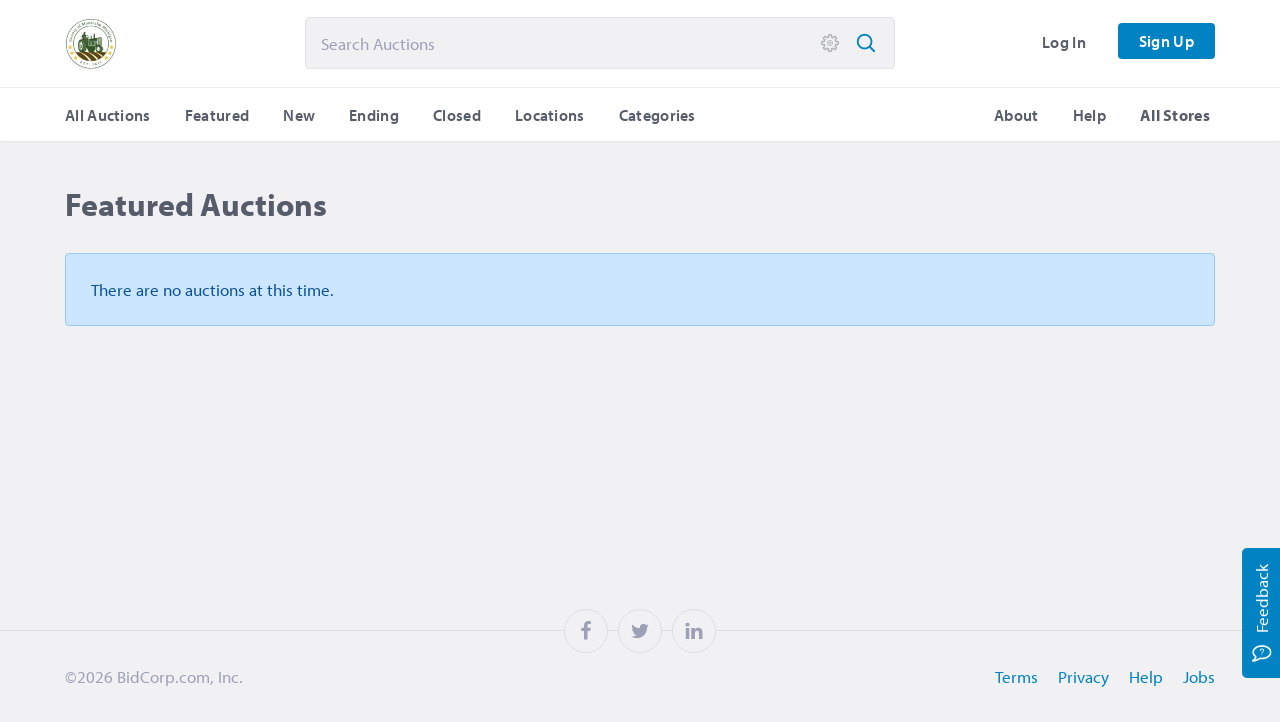

--- FILE ---
content_type: text/html; charset=UTF-8
request_url: https://montcalmcounty.bidcorp.com/auctions/featured
body_size: 3279
content:
<!DOCTYPE html><html lang="en" id="html" data-ng-app="bidcorp"><head><base href="/"><meta charset="utf-8"><meta http-equiv="X-UA-Compatible" content="IE=edge"><meta name="author" content="BidCorp.com, Inc."><meta name="google-site-verification" content="hOdWbVKqv9woftRDAFq-IBqdqbodys8qIs92In2tELk"><meta name="description" content="View featured auctions and listings hand-selected by the sellers themselves."><meta name="keywords" content="bidcorp, surplus auctions, government auctions, police surplus, police cars, cars, trucks, auction, online auction, mibid, michigan surplus"><meta name="viewport" content="width=device-width,initial-scale=1"><meta name="format-detection" content="telephone=no"><meta property="fb:app_id" content="106806873247698"><meta name="theme-color" content="#0083c3">  <meta name="twitter:title" content="Featured Auctions"><meta name="twitter:description" content="View featured auctions and listings hand-selected by the sellers themselves."><meta name="twitter:image" content="https://res.cloudinary.com/bidcorp/image/upload/l_text:Montserrat_300_bold:BID,g_south_west,x_120,y_340,co_white/l_text:Montserrat_300:CORP,g_south_west,x_655,y_340,co_white/l_text:Hind%20Siliguri_201_light:Surplus%20Auctions,g_south_west,x_120,y_120,co_white/w_1200,h_600,c_lfill/social_media_bg-min_bxnzse.jpg"><meta name="twitter:card" content="summary"><meta property="og:title" content="Featured Auctions"><meta property="og:description" content="View featured auctions and listings hand-selected by the sellers themselves."><meta property="og:url" content="https://montcalmcounty.bidcorp.com/auctions/featured"><meta property="og:image" content="https://res.cloudinary.com/bidcorp/image/upload/l_text:Montserrat_300_bold:BID,g_south_west,x_120,y_340,co_white/l_text:Montserrat_300:CORP,g_south_west,x_655,y_340,co_white/l_text:Hind%20Siliguri_201_light:Surplus%20Auctions,g_south_west,x_120,y_120,co_white/w_1200,h_630,c_lfill/social_media_bg-min_bxnzse.jpg"><meta property="og:image:type" content="image/jpeg"><meta property="og:image:width" content="1200"><meta property="og:image:height" content="630"><meta property="og:type" content="article"> <link rel="stylesheet" href="https://static.bidcorp.com/app/styles.1572093799349.css"><link rel="apple-touch-icon" sizes="180x180" href="https://res.cloudinary.com/bidcorp/image/upload/v1512322661/icons/apple-touch-icon.png"><link rel="icon" type="image/png" sizes="256x256" href="https://res.cloudinary.com/bidcorp/image/upload/v1512323052/icons/favicon-256x256.png"><link rel="icon" type="image/png" sizes="128x128" href="https://res.cloudinary.com/bidcorp/image/upload/v1512323052/icons/favicon-128x128.png"><link rel="icon" type="image/png" sizes="64x64" href="https://res.cloudinary.com/bidcorp/image/upload/v1512323052/icons/favicon-64x64.png"><link rel="icon" type="image/png" sizes="32x32" href="https://res.cloudinary.com/bidcorp/image/upload/v1512323052/icons/favicon-32x32.png"><link rel="icon" type="image/png" sizes="16x16" href="https://res.cloudinary.com/bidcorp/image/upload/v1512323052/icons/favicon-16x16.png"><link rel="mask-icon" href="https://res.cloudinary.com/bidcorp/image/upload/v1512322940/icons/safari-pinned-tab.svg" color="#0083c3"><script type="application/ld+json">{"@context":"http://schema.org","@type":"WebSite","url":"https://montcalmcounty.bidcorp.com/","potentialAction":{"@type":"SearchAction","target":"https://montcalmcounty.bidcorp.com/search?q={search_term_string}","query-input":"required name=search_term_string"}}</script><noscript><style>.main-content{position:relative;left:0;right:0;opacity:1;}</style></noscript><title>Featured Auctions - Montcalm County</title></head><body class="body-preload" id="body"> <header id="header" class="header" data-header><div class="header-top"><div class="container"><a href="/?ref=logo" class="header-logo">  <span>  <img id="store-logo" src="https://res.cloudinary.com/bidcorp/image/upload/e_make_transparent/e_trim/h_100,fl_progressive/f_auto/gxdrtriezj5p4bhjvkvj.png" alt="Montcalm County">  </span>  </a><form action="/search" method="get" class="header-search"><input type="text" id="q" name="q" maxlength="50" autocomplete="off" placeholder="Search Auctions" class="header-search-input" data-header-search> <button type="submit" name="submit" class="header-search-button"></button> <button type="button" onclick="location.href='/search?q=' + document.getElementById('q').value" name="advanced" class="header-search-advanced"></button></form><a href="/search" class="header-search-icon"></a></div></div><div class="header-bottom"><div class="container"> <nav id="nav" class="nav" data-navigation><ul id="nav-ul" class="nav-ul"><li class="nav-account">  <ul class="nav-ul-account"><li class="nav-li-account nav-li-account-access text-bold"><a href="/account/sign-up?ref=nav" class="nav-a nav-sign-up nav-toggle">Sign Up</a></li><li class="nav-li-account nav-li-account-access text-bold"><a href="/account/login?ref=nav" class="nav-a nav-a-login nav-toggle">Log In</a></li></ul>  </li><li class="nav-li"><a href="/?ref=auctions" class="nav-a nav-a-auctions nav-toggle">All Auctions</a></li><li class="nav-li nav-li-auctions"><a href="/auctions/featured" class="nav-a nav-toggle">Featured <span class="nav-mobile nav-toggle">Items</span></a></li>  <li class="nav-li nav-li-auctions"><a href="/auctions/new" class="nav-a nav-toggle">New <span class="nav-mobile nav-toggle">Today</span></a></li><li class="nav-li nav-li-auctions"><a href="/auctions/ending" class="nav-a nav-toggle">Ending <span class="nav-mobile nav-toggle">Soon</span></a></li><li class="nav-li nav-li-auctions"><a href="/auctions/closed" class="nav-a nav-toggle">Closed <span class="nav-mobile nav-toggle">Recently</span></a></li>  <li class="nav-li"><a href="/locations" class="nav-a nav-toggle" target="_self">Locations</a></li><li class="nav-li"><a href="/categories" class="nav-a nav-a-right nav-toggle" target="_self">Categories</a></li><li class="nav-li nav-li-right"><a href="//www.bidcorp.com/stores" class="nav-a nav-a-right nav-toggle text-xbold" target="_self">All Stores</a></li><li class="nav-li nav-li-right"><a href="/help" target="_self" class="nav-a nav-toggle">Help</a></li><li class="nav-li nav-li-right nav-li-about"><a href="/about" target="_self" class="nav-a nav-toggle">About</a></li></ul><div class="nav-overlay nav-toggle"></div></nav><div class="nav-burger nav-toggle" data-nav-menu-icon><div class="nav-burger-icon"></div><span class="nav-alert-header nav-toggle" data-ng-class="{'show':user.alerts}" data-ng-style="user.alerts && {'background-image':'url(https://res.cloudinary.com/bidcorp/image/upload/h_40/icons/white/' + user.alerts + '-min.png)'}"></span></div> </div></div></header> <main id="main" class="main"><div data-announcement></div><noscript class="container banner banner-top banner-error banner-icon"><span class="icons-warning"></span><h4>JavaScript Disabled</h4><p>To use BidCorp you must <a href="https://www.whatismybrowser.com/guides/how-to-enable-javascript/" target="_blank">enable JavaScript on your browser.</a></p></noscript><!--[if lte IE 8]><aside class="container banner banner-top banner-error banner-icon"><span class="icons-alert-octagon"></span><h4>Outdated Browser</h4><p>Your browser is <strong>extremely</strong> outdated and is not supported by Microsoft or this site.</aside><![endif]--><div id="content" class="main-content"><div class="container"><h1>Featured Auctions</h1>  <div class="text-center">  </div></div> <script type="application/json" id="json-auctions" data-time="1768674665" data-path="/auctions/featured">{"title":"Featured Auctions","total":0,"pagination":{"current":0,"limit":50,"next":false,"prev":false},"auctions":[],"categories":false,"locations":false,"stores":false}</script></div><div id="ng-view" data-autoscroll data-ng-view></div><div class="footer-push"></div></main>   <footer id="footer" class="footer" data-footer>  <div class="container"><div class="footer-bottom"> <div class="feedback"></div> <div class="footer-copyright"><div class="footer-social"><a href="https://www.facebook.com/BidCorp" class="footer-facebook" rel="facebook" target="_blank" data-ng-click="logSocial('Facebook')"></a> <a href="https://twitter.com/BidcorpAuctions" class="footer-twitter" rel="twitter" target="_blank" data-ng-click="logSocial('Twitter')"></a> <a href="https://www.linkedin.com/company/bidcorp-com/" class="footer-linkedin" rel="LinkedIn" target="_blank" data-ng-click="logSocial('LinkedIn')"></a></div>&copy;2026&nbsp;<span class="text-nobreak"> BidCorp.com, Inc.</span></div><div class="footer-links"><a href="/terms?ref=footer" target="_self">Terms</a> <a href="/privacy?ref=footer" target="_self">Privacy</a> <a href="/help?ref=footer" target="_self">Help</a> <a href="/jobs?ref=footer" target="_self">Jobs</a></div></div></div></footer><div class="to-top" id="to-top" data-to-top></div> <script type="application/json" id="json-store">{"id":459,"name":"Montcalm County","email":"edwardsa@montcalm.us","website":"https:\/\/www.montcalm.us\/","phone":{"number":null,"extension":null},"description":"","announcement":"","ending_info":null,"terms":null,"footer":null,"copyright":null,"subdomain":"montcalmcounty","theme":{"logo":"res.cloudinary.com\/bidcorp\/image\/upload\/e_make_transparent\/e_trim\/h_100,fl_progressive\/f_auto\/gxdrtriezj5p4bhjvkvj.png","link":"4F6D46","colors":"4f6d46,82987c"},"timezone":"America\/Detroit","updated":1747839115000,"created":1608236373000}</script><script src="https://ajax.googleapis.com/ajax/libs/angularjs/1.7.8/angular.min.js" type="text/javascript" integrity="sha384-TBbVc3SDLcWU5RloNEsoiDVvRK9iYkBNMm1OsAcOIVEASb7zzMWB0aMobj6CzKUw" crossorigin="anonymous"></script><script src="https://ajax.googleapis.com/ajax/libs/angularjs/1.7.8/angular-route.min.js" type="text/javascript" integrity="sha384-va/Zn27pyc6aOMFCs4DzymbdCAVwz3HuwZCARCwPPL+tRm2/x3INtSRVbNzOTHTJ" crossorigin="anonymous"></script><script type="text/javascript">var deployId='bidcorp-1572093799349',userIp='18.188.7.80';</script><script type="text/javascript" src="https://static.bidcorp.com/app/library.1572093799349.js"></script><script type="text/javascript" src="https://static.bidcorp.com/app/script.1572093799349.js"></script><script type="text/javascript" src="https://static.bidcorp.com/app/templates.1572093799349.js"></script>
<!-- Google tag (gtag.js) -->
<script async src="https://www.googletagmanager.com/gtag/js?id=G-L0F0TD1N5W"></script><script>window.dataLayer = window.dataLayer || [];function gtag(){dataLayer.push(arguments);}gtag('js', new Date());gtag('config', 'G-L0F0TD1N5W');</script></body></html>


--- FILE ---
content_type: text/css
request_url: https://static.bidcorp.com/app/styles.1572093799349.css
body_size: 32788
content:
@import url(https://p.typekit.net/p.css?s=1&k=ase0mkx&ht=tk&f=6846.6847.6848.6851.6852&a=15385830&app=typekit&e=css);img,legend{border:0}legend,td,th{padding:0}.clear,.col-right:after,.form-label:before,.row:after,row:after{content:' '}.col-2,.col-3,.col-left,.col-right,.container,.container-center,.heading-sep,.page,body,sub,sup{position:relative}pre,textarea{overflow:auto}.announcement,.button,.link-icon,.nav-icons-avatar{text-align:center}.pswp--touch .pswp__button--arrow--left,.pswp--touch .pswp__button--arrow--right,.pswp__caption--fake{visibility:hidden}.pswp,.pswp__bg,.pswp__caption,.pswp__container,.pswp__img--placeholder,.pswp__top-bar,.pswp__zoom-wrap{-webkit-backface-visibility:hidden}.admin-col,.listing-description,.main-content{word-wrap:break-word}html{font-family:sans-serif;-ms-text-size-adjust:100%;overflow-x:hidden;touch-action:manipulation;-webkit-text-size-adjust:none!important}body{margin:0}article,aside,details,figcaption,figure,footer,header,hgroup,main,menu,nav,section,summary{display:block}audio,canvas,progress,video{display:inline-block;vertical-align:baseline}audio:not([controls]){display:none;height:0}[hidden],template{display:none}.clear,.col-right:after,.container,.row,column,row{display:block}a{background-color:transparent}a:active,a:hover{outline:0}abbr[title]{border-bottom:1px dotted}b,optgroup,strong{font-weight:700}dfn{font-style:italic}mark{background:#ff0;color:#000}sub,sup{font-size:75%;line-height:0;vertical-align:baseline}.form-left,.header-logo span,.help-tip-icon{vertical-align:middle}sup{top:-.5em}sub{bottom:-.25em}svg:not(:root){overflow:hidden}figure{margin:1em 40px}hr{box-sizing:content-box}code,kbd,pre,samp{font-family:monospace,monospace;font-size:1em}button,input,optgroup,select,textarea{color:inherit;font:inherit;margin:0}button{overflow:visible}button,select{text-transform:none}button,html input[type=button],input[type=reset],input[type=submit]{-webkit-appearance:button;cursor:pointer}button[disabled],html input[disabled]{cursor:default}button::-moz-focus-inner,input::-moz-focus-inner{border:0;padding:0}input{line-height:normal}input[type=checkbox],input[type=radio]{box-sizing:border-box;padding:0}input[type=number]::-webkit-inner-spin-button,input[type=number]::-webkit-outer-spin-button{height:auto}input[type=search]{-webkit-appearance:textfield;box-sizing:content-box}input[type=search]::-webkit-search-cancel-button,input[type=search]::-webkit-search-decoration{-webkit-appearance:none}fieldset{border:1px solid silver;margin:0 2px;padding:.35em .625em .75em}table{border-collapse:collapse;border-spacing:0}.calendar table,.table{border-collapse:separate}.container{margin:0 auto;width:1350px}@media (max-width:1480px){.container{margin:0 65px;width:auto}}@media (max-width:1024px){.container{margin:0 25px}}@media (max-width:480px){.container{margin:0 18px}}@media (max-width:320px){.container{margin:0 15px}}@media print{.container{margin:0}}@media only screen and (max-width:900px){.container-mobile{margin:0 -25px}.container-mobile,.container-mobile .banner,.container-mobile .box{border-radius:0!important;border-right:none!important;border-left:none!important}}@media only screen and (max-width:480px){.container-mobile{margin:0 -18px}}@media only screen and (max-width:320px){.container-mobile{margin:0 -15px}}.container-center{margin:0 auto;max-width:425px}.row,row{margin-right:-30px;margin-left:-30px}.row:after,row:after{display:block;clear:both}.left,.right{padding-right:15px;padding-left:15px;width:50%}.left{float:left}.right{float:right}.col-left,.col-right{width:50%}.col-left{float:left}.col-right{float:right}.col-right:after{clear:both;height:1px}.col-1{position:relative;padding:0 30px 30px}.col-2{float:left;width:50%;padding:0 30px 20px}@media only screen and (max-width:768px){.col-2{float:none;width:100%}}.col-3{float:left;width:33%;padding:0 30px 15px}.col-3:nth-of-type(2){width:34%}@media only screen and (max-width:768px){.col-3,.col-3:nth-of-type(2){width:100%}.col-3{float:none}}.col-4{float:left;width:25%;padding:0 30px}@media only screen and (max-width:768px){.col-4{float:none;width:100%}}.visible{opacity:1}.invisible{opacity:0}.clear{clear:both}*{box-sizing:border-box}body,html{margin:0;height:100%;min-width:320px;max-width:100vw}@media (max-width:1024px){html.nav-show .nav{left:0}html.nav-show .nav-alert-header{opacity:0;transform:scale(0);transition-delay:0ms}html.nav-show .nav-overlay{opacity:1;right:-100vw;left:-100vw}html.nav-show .search{display:none}}body{background:#f1f1f4;font:400 16.5px myriad-pro,Arial,sans-serif;color:#575c6b}body ::selection{background:#0082c3;color:#fff}body ::-moz-selection{background:#0082c3;color:#fff}body p{line-height:1.5}body.body-preload *{-webkit-transition:none!important;-moz-transition:none!important;-ms-transition:none!important;-o-transition:none!important}@media only screen and (max-width:692px){body{font-size:18.5px}}.page{opacity:0;transition:opacity 400ms ease}.page.show{opacity:1}a{outline:0;text-decoration:none;color:#0082c3;transition:all 225ms ease-out}a:hover{text-decoration:underline;color:#0071aa}.button:hover,.link-help:hover{text-decoration:none}a:active{color:#0093dc}@media print{body{padding-top:15px;background:0 0;font-size:13px;color:#000}a{color:#000!important}}.link-icon{display:inline-block;margin-right:8px;padding:5px 0;width:28px;height:28px;border-radius:14px;background:#0082c3;font-size:18px;line-height:1;color:#fff}.h1,.h5,h1,h5{line-height:1.2}.link-help{color:#9ea0b8}.h1,.h2,.h3,.h4,.h5,.h6,h1,h2,h3,h4,h5,h6{margin:0;font-family:myriad-pro,Arial,sans-serif}@media print{.h1,.h2,.h3,.h4,.h5,.h6,h1,h2,h3,h4,h5,h6{color:#000!important}}.h1,h1{padding-bottom:30px;font-weight:700;font-size:32px}@media (max-width:768px){.h1,h1{font-weight:900;font-size:27px}}.h2,h2{font-weight:400;font-size:30px}@media (max-width:480px){.h2,h2{font-weight:700;font-size:24px}}.h3,h3{font-weight:700;font-size:26px}@media (max-width:480px){.h3,h3{font-size:25px}.h3:not(.thin),h3:not(.thin){font-weight:700}}.h4,h4{font-weight:400;font-size:23px}.h5,.h6,.heading-sep,h5,h6{font-weight:700}@media (max-width:768px){.h4,h4{letter-spacing:-.01em;font-weight:700}}.h5,h5{padding-top:25px;font-size:20px}@media (max-width:480px){.h5,h5{font-size:22px}}.h6,h6{font-size:14px}.heading-sep{padding-top:65px;padding-bottom:15px;letter-spacing:-.01em}.heading-sep:first-of-type{padding-top:30px}@media (max-width:900px){.heading-sep{padding-top:50px;padding-left:35px}}.heading-h1-subtext,.heading-subtext{display:block;padding-bottom:10px;line-height:1.2;font-size:.9em}.button,.button-secondary,.heading-icons{display:inline-block}.heading-subtext{margin-top:-12px}.heading-h1-subtext{margin-top:-20px}.heading-icons{background:center center no-repeat;background-size:auto 22px}@media (min-width:901px){.heading-icons{float:left;margin-top:-12px;margin-left:-60px;padding-top:11px;width:46px;height:46px;border-radius:50%;border:1px solid #575c6b}}@media (max-width:900px){.heading-icons{opacity:.15;position:absolute;z-index:-1;bottom:5px;left:0;width:50px;height:50px;background-position:center left;background-size:auto 40px}}.button,.error{position:relative}.button-wide,.table{width:100%}.heading-icons-gear{background-image:url(https://res.cloudinary.com/bidcorp/image/upload/icons/gear-min.png);background-image:url(https://res.cloudinary.com/bidcorp/image/upload/icons/ash/gear.svg),linear-gradient(transparent,transparent)}.heading-icons-envelope{background-image:url(https://res.cloudinary.com/bidcorp/image/upload/icons/envelope-min.png);background-image:url(https://res.cloudinary.com/bidcorp/image/upload/icons/ash/envelope.svg),linear-gradient(transparent,transparent)}.heading-icons-puzzle{background-image:url(https://res.cloudinary.com/bidcorp/image/upload/icons/puzzle-min.png);background-image:url(https://res.cloudinary.com/bidcorp/image/upload/icons/ash/puzzle.svg),linear-gradient(transparent,transparent)}.heading-icons-clock{background-image:url(https://res.cloudinary.com/bidcorp/image/upload/icons/clock-min.png);background-image:url(https://res.cloudinary.com/bidcorp/image/upload/icons/ash/clock.svg),linear-gradient(transparent,transparent)}.heading-icons-banknote{background-image:url(https://res.cloudinary.com/bidcorp/image/upload/icons/banknote-min.png);background-image:url(https://res.cloudinary.com/bidcorp/image/upload/icons/ash/banknote.svg),linear-gradient(transparent,transparent)}.heading-icons-wallet{background-image:url(https://res.cloudinary.com/bidcorp/image/upload/icons/wallet-min.png);background-image:url(https://res.cloudinary.com/bidcorp/image/upload/icons/ash/wallet.svg),linear-gradient(transparent,transparent)}.heading-icons-box{background-image:url(https://res.cloudinary.com/bidcorp/image/upload/icons/box-min.png);background-image:url(https://res.cloudinary.com/bidcorp/image/upload/icons/ash/box.svg),linear-gradient(transparent,transparent)}.heading-icons-map{background-image:url(https://res.cloudinary.com/bidcorp/image/upload/icons/map-min.png);background-image:url(https://res.cloudinary.com/bidcorp/image/upload/icons/ash/map.svg),linear-gradient(transparent,transparent)}.heading-icons-photo-album{background-image:url(https://res.cloudinary.com/bidcorp/image/upload/icons/photo-album-min.png);background-image:url(https://res.cloudinary.com/bidcorp/image/upload/icons/ash/photo-album.svg),linear-gradient(transparent,transparent)}.heading-icons-pencil{background-image:url(https://res.cloudinary.com/bidcorp/image/upload/icons/pencil-min.png);background-image:url(https://res.cloudinary.com/bidcorp/image/upload/icons/ash/pencil.svg),linear-gradient(transparent,transparent)}.heading-icons-home{background-image:url(https://res.cloudinary.com/bidcorp/image/upload/icons/home-min.png);background-image:url(https://res.cloudinary.com/bidcorp/image/upload/icons/ash/home.svg),linear-gradient(transparent,transparent)}.heading-icons-calendar{background-image:url(https://res.cloudinary.com/bidcorp/image/upload/icons/calendar-min.png);background-image:url(https://res.cloudinary.com/bidcorp/image/upload/icons/ash/calendar.svg),linear-gradient(transparent,transparent)}.heading-icons-file{background-image:url(https://res.cloudinary.com/bidcorp/image/upload/icons/file-min.png);background-image:url(https://res.cloudinary.com/bidcorp/image/upload/icons/ash/file.svg),linear-gradient(transparent,transparent)}.heading-icons-user-plus{background-image:url(https://res.cloudinary.com/bidcorp/image/upload/icons/user-plus-min.png);background-image:url(https://res.cloudinary.com/bidcorp/image/upload/icons/ash/user-plus.svg),linear-gradient(transparent,transparent)}.heading-icons-user{background-image:url(https://res.cloudinary.com/bidcorp/image/upload/icons/user-min.png);background-image:url(https://res.cloudinary.com/bidcorp/image/upload/icons/ash/user.svg),linear-gradient(transparent,transparent)}.heading-icons-star{background-image:url(https://res.cloudinary.com/bidcorp/image/upload/icons/star-min.png);background-image:url(https://res.cloudinary.com/bidcorp/image/upload/icons/ash/star.svg),linear-gradient(transparent,transparent)}.heading-icons-store{background-image:url(https://res.cloudinary.com/bidcorp/image/upload/icons/store-min.png);background-image:url(https://res.cloudinary.com/bidcorp/image/upload/icons/ash/store.svg),linear-gradient(transparent,transparent)}.heading-icons-telephone{background-image:url(https://res.cloudinary.com/bidcorp/image/upload/icons/telephone-min.png);background-image:url(https://res.cloudinary.com/bidcorp/image/upload/icons/ash/telephone.svg),linear-gradient(transparent,transparent)}.heading-icons-announcement{background-image:url(https://res.cloudinary.com/bidcorp/image/upload/icons/announcement-min.png);background-image:url(https://res.cloudinary.com/bidcorp/image/upload/icons/ash/announcement.svg),linear-gradient(transparent,transparent)}.heading-icons-copyright{background-image:url(https://res.cloudinary.com/bidcorp/image/upload/icons/copyright-min.png);background-image:url(https://res.cloudinary.com/bidcorp/image/upload/icons/ash/copyright.svg),linear-gradient(transparent,transparent)}.heading-icons-stopwatch{background-image:url(https://res.cloudinary.com/bidcorp/image/upload/icons/stopwatch-min.png);background-image:url(https://res.cloudinary.com/bidcorp/image/upload/icons/ash/stopwatch.svg),linear-gradient(transparent,transparent)}.heading-icons-legal{background-image:url(https://res.cloudinary.com/bidcorp/image/upload/icons/legal-min.png);background-image:url(https://res.cloudinary.com/bidcorp/image/upload/icons/ash/legal.svg),linear-gradient(transparent,transparent)}.button{margin-right:12px;min-height:45px;padding:16px 30px;outline:0;border-radius:5px;border:1px solid rgba(255,255,255,0);background:#0082c3;font-weight:600;line-height:1;color:#fff;transition:all 250ms ease}.button:focus,.button:hover{background:#0093dc}.button:hover{color:#fff}.button:active{background:#0074af;color:#fff;transform-origin:50% 50%;transform:scale(.93)}.button:last-child{margin-right:0}@media (max-width:768px){.button{border-radius:4px;font-weight:700}}@media print{.button{border:1px solid #e3e3e9;background:0 0!important;color:#000}}.button-arrow,.button-arrow:active,.button-arrow:focus,.button-arrow:hover,.button-user-edit,.button-user-edit:active,.button-user-edit:focus,.button-user-edit:hover{background-repeat:no-repeat;background-position:center center;background-size:auto 16px}.button-arrow,.button-arrow:active,.button-arrow:focus,.button-arrow:hover{background-image:url(https://res.cloudinary.com/bidcorp/image/upload/e_colorize,co_rgb:ffffff/icons/chevron-right-min.png);background-image:url(https://res.cloudinary.com/bidcorp/image/upload/icons/white/chevron-right.svg),linear-gradient(transparent,transparent)}.button-user-edit,.button-user-edit:active,.button-user-edit:focus,.button-user-edit:hover{background-image:url(https://res.cloudinary.com/bidcorp/image/upload/e_colorize,co_rgb:ffffff/icons/user-edit-min.png);background-image:url(https://res.cloudinary.com/bidcorp/image/upload/icons/white/user-edit.svg),linear-gradient(transparent,transparent)}.button-secondary{border:1px solid #0082c3;background:0 0!important;color:#0082c3}.button-secondary:hover{color:#0082c3}.button-secondary:active{color:#0071aa;transform-origin:50% 50%;transform:scale(.9)}@media (max-width:480px){.button-arrow,.button-user-edit{padding:10px 20px!important}.button-secondary{display:block;margin-top:10px;margin-right:0}}.button-remove{border:1px solid rgba(0,0,0,.15);background:#ce4844}.button-remove:focus,.button-remove:hover{background:#d35c58}.button-remove:active{background:#c53834}.button-remove-secondary{border:1px solid #ce4844;background:0 0;color:#ce4844}.button-remove-secondary:focus,.button-remove-secondary:hover{border-color:#c53834;background:0 0;color:#c53834}.button-remove-secondary:active{border-color:#b1322e;background:0 0;color:#ce4844}@media print{.button-remove-secondary{display:none}}.button-remove-icon,.button-remove-icon:active,.button-remove-icon:focus,.button-remove-icon:hover{height:38px;background-image:url(https://res.cloudinary.com/bidcorp/image/upload/e_colorize,co_rgb:ce4844/icons/x-min.png);background-image:url(https://res.cloudinary.com/bidcorp/image/upload/icons/red/x.svg),linear-gradient(transparent,transparent);background-repeat:no-repeat;background-position:center center;background-size:auto 16px}@media (max-width:480px){.button-remove-icon{padding:10px 20px!important}}.button-add-secondary{border:1px solid #40a26b;background:0 0;color:#40a26b}.button-add-secondary:focus,.button-add-secondary:hover{border-color:#38905f;background:0 0;color:#38905f}.button-add-secondary:active{border-color:#317d53;background:0 0;color:#40a26b}.button-small{padding:10px 20px;min-height:inherit;border-radius:4px;font-size:.95em;line-height:1}@media (max-width:480px){.button-small{border-radius:3px}.button-small:not(.button-remove){padding:15px}}.button-disabled,.button-disabled:focus,.button-disabled:hover{border-color:transparent;background:#d2d2e2;cursor:not-allowed;color:#9ea0b8}.button-blank,.button-blank:active,.button-blank:focus,.button-blank:hover,.button-cancel,.button-cancel:active,.button-cancel:focus,.button-cancel:hover{border-color:transparent;background:0 0;color:#0082c3}.button-cancel{padding-right:0;padding-left:0}@media (max-width:600px){.button-responsive{margin-top:10px;margin-right:0;width:100%}.button-cancel{display:block;margin-top:10px;margin-right:0;opacity:.7;border-color:#0082c3!important;color:#0082c3}.button-cancel:active,.button-cancel:hover{opacity:1;border-color:#0082c3!important;color:#0082c3}.button-cancel:active{transform-origin:50% 50%;transform:scale(.9)}}.table{display:table;table-layout:fixed}.table thead{font:700 15px myriad-pro,Arial,sans-serif}.table td,.table th{padding:14px;line-height:1.2;transition:background 250ms ease}.banner,.error,banner{transition:all 250ms ease}.table tr:nth-child(odd){background:rgba(0,0,100,.05)}.table tr:nth-child(odd) td:first-of-type{border-radius:5px 0 0 5px}.table tr:nth-child(odd) td:last-of-type{border-radius:0 5px 5px 0}.error,.misc-pre{border-radius:5px}.table td:last-of-type .button{margin-right:0;margin-left:5px}.table-td-space{padding:0!important;height:15px}@media print{table,td,tr{page-break-after:auto}table{-webkit-print-color-adjust:exact}td,tr{page-break-inside:avoid}thead{display:table-header-group}tfoot{display:table-footer-group}}.error{display:inline-block;margin-top:15px;margin-bottom:10px;padding:13px;background:#ce4844;color:#fff}.error:before{display:block;content:'';position:absolute;top:-10px;left:25px;margin-left:-12px;width:0;height:0;border-left:12px solid transparent;border-right:12px solid transparent;border-bottom:10px solid #ce4844}.ng-cloak,.x-ng-cloak,[data-ng-cloak],[ng-cloak],[ng\:cloak],[x-ng-cloak]{display:none!important}.misc-relative{position:relative}.misc-nudge,.misc-top0-margin,.misc-top10-margin,.misc-top15-margin,.misc-top25-margin,.misc-top35-margin,.misc-top5-margin{display:block}.misc-bottom25-margin{margin-bottom:25px!important}.misc-bottom40-margin{margin-bottom:40px!important}.misc-bottom10-padding{padding-bottom:10px!important}.misc-top0-margin{margin-top:0!important}.misc-top5-margin{margin-top:5px!important}.misc-top10-margin{margin-top:10px!important}.misc-top15-margin{margin-top:15px!important}.misc-top20-margin,.misc-top25-margin{margin-top:25px!important}.misc-top35-margin{margin-top:35px!important}.misc-top50-margin{margin-top:50px!important}.misc-top60-margin{margin-top:60px!important}.misc-top0-padding{padding-top:0!important}.misc-nudge{margin-top:7px!important}.misc-space{margin-bottom:15px!important}.misc-block{margin-top:75px}.misc-desktop{display:inline-block}@media (max-width:768px){.misc-desktop{display:none!important}}@media (max-width:1024px){.misc-desktop-1024{display:none!important}}.misc-mobile{display:none}@media (max-width:768px){.misc-mobile{display:inline-block}}@media print{.misc-noprint{display:none!important}}.misc-pre{margin:12px 0;padding:15px;border:1px solid #e3e3e9;background:#f7f7f8;font-size:.9em;color:#38905f}.pyro>.after,.pyro>.before{position:absolute;width:5px;height:5px;border-radius:50%;box-shadow:-120px -218.67px #00f,248px -16.67px #00ff84,190px 16.33px #002bff,-113px -308.67px #ff009d,-109px -287.67px #ffb300,-50px -313.67px #ff006e,226px -31.67px #ff4000,180px -351.67px #ff00d0,-12px -338.67px #00f6ff,220px -388.67px #9f0,-69px -27.67px #ff0400,-111px -339.67px #6200ff,155px -237.67px #0df,-152px -380.67px #00ffd0,-50px -37.67px #0fd,-95px -175.67px #a6ff00,-88px 10.33px #0d00ff,112px -309.67px #005eff,69px -415.67px #ff00a6,168px -100.67px #ff004c,-244px 24.33px #f60,97px -325.67px #f06,-211px -182.67px #00ffa2,236px -126.67px #b700ff,140px -196.67px #9000ff,125px -175.67px #0bf,118px -381.67px #ff002f,144px -111.67px #ffae00,36px -78.67px #f600ff,-63px -196.67px #c800ff,-218px -227.67px #d4ff00,-134px -377.67px #ea00ff,-36px -412.67px #ff00d4,209px -106.67px #00fff2,91px -278.67px #000dff,-22px -191.67px #9dff00,139px -392.67px #a6ff00,56px -2.67px #09f,-156px -276.67px #ea00ff,-163px -233.67px #00fffb,-238px -346.67px #00ff73,62px -363.67px #08f,244px -170.67px #0062ff,224px -142.67px #b300ff,141px -208.67px #9000ff,211px -285.67px #f60,181px -128.67px #1e00ff,90px -123.67px #c800ff,189px 70.33px #00ffc8,-18px -383.67px #0f3,100px -6.67px #ff008c;-moz-animation:1s bang ease-out infinite backwards,1s gravity ease-in infinite backwards,5s position linear infinite backwards;-webkit-animation:1s bang ease-out infinite backwards,1s gravity ease-in infinite backwards,5s position linear infinite backwards;-o-animation:1s bang ease-out infinite backwards,1s gravity ease-in infinite backwards,5s position linear infinite backwards;-ms-animation:1s bang ease-out infinite backwards,1s gravity ease-in infinite backwards,5s position linear infinite backwards;animation:1s bang ease-out infinite backwards,1s gravity ease-in infinite backwards,5s position linear infinite backwards}.pyro>.after{-moz-animation-delay:1.25s,1.25s,1.25s;-webkit-animation-delay:1.25s,1.25s,1.25s;-o-animation-delay:1.25s,1.25s,1.25s;-ms-animation-delay:1.25s,1.25s,1.25s;animation-delay:1.25s,1.25s,1.25s;-moz-animation-duration:1.25s,1.25s,6.25s;-webkit-animation-duration:1.25s,1.25s,6.25s;-o-animation-duration:1.25s,1.25s,6.25s;-ms-animation-duration:1.25s,1.25s,6.25s;animation-duration:1.25s,1.25s,6.25s}@-webkit-keyframes bang{from{box-shadow:0 0 #fff,0 0 #fff,0 0 #fff,0 0 #fff,0 0 #fff,0 0 #fff,0 0 #fff,0 0 #fff,0 0 #fff,0 0 #fff,0 0 #fff,0 0 #fff,0 0 #fff,0 0 #fff,0 0 #fff,0 0 #fff,0 0 #fff,0 0 #fff,0 0 #fff,0 0 #fff,0 0 #fff,0 0 #fff,0 0 #fff,0 0 #fff,0 0 #fff,0 0 #fff,0 0 #fff,0 0 #fff,0 0 #fff,0 0 #fff,0 0 #fff,0 0 #fff,0 0 #fff,0 0 #fff,0 0 #fff,0 0 #fff,0 0 #fff,0 0 #fff,0 0 #fff,0 0 #fff,0 0 #fff,0 0 #fff,0 0 #fff,0 0 #fff,0 0 #fff,0 0 #fff,0 0 #fff,0 0 #fff,0 0 #fff,0 0 #fff,0 0 #fff}}@-moz-keyframes bang{from{box-shadow:0 0 #fff,0 0 #fff,0 0 #fff,0 0 #fff,0 0 #fff,0 0 #fff,0 0 #fff,0 0 #fff,0 0 #fff,0 0 #fff,0 0 #fff,0 0 #fff,0 0 #fff,0 0 #fff,0 0 #fff,0 0 #fff,0 0 #fff,0 0 #fff,0 0 #fff,0 0 #fff,0 0 #fff,0 0 #fff,0 0 #fff,0 0 #fff,0 0 #fff,0 0 #fff,0 0 #fff,0 0 #fff,0 0 #fff,0 0 #fff,0 0 #fff,0 0 #fff,0 0 #fff,0 0 #fff,0 0 #fff,0 0 #fff,0 0 #fff,0 0 #fff,0 0 #fff,0 0 #fff,0 0 #fff,0 0 #fff,0 0 #fff,0 0 #fff,0 0 #fff,0 0 #fff,0 0 #fff,0 0 #fff,0 0 #fff,0 0 #fff,0 0 #fff}}@-o-keyframes bang{from{box-shadow:0 0 #fff,0 0 #fff,0 0 #fff,0 0 #fff,0 0 #fff,0 0 #fff,0 0 #fff,0 0 #fff,0 0 #fff,0 0 #fff,0 0 #fff,0 0 #fff,0 0 #fff,0 0 #fff,0 0 #fff,0 0 #fff,0 0 #fff,0 0 #fff,0 0 #fff,0 0 #fff,0 0 #fff,0 0 #fff,0 0 #fff,0 0 #fff,0 0 #fff,0 0 #fff,0 0 #fff,0 0 #fff,0 0 #fff,0 0 #fff,0 0 #fff,0 0 #fff,0 0 #fff,0 0 #fff,0 0 #fff,0 0 #fff,0 0 #fff,0 0 #fff,0 0 #fff,0 0 #fff,0 0 #fff,0 0 #fff,0 0 #fff,0 0 #fff,0 0 #fff,0 0 #fff,0 0 #fff,0 0 #fff,0 0 #fff,0 0 #fff,0 0 #fff}}@-ms-keyframes bang{from{box-shadow:0 0 #fff,0 0 #fff,0 0 #fff,0 0 #fff,0 0 #fff,0 0 #fff,0 0 #fff,0 0 #fff,0 0 #fff,0 0 #fff,0 0 #fff,0 0 #fff,0 0 #fff,0 0 #fff,0 0 #fff,0 0 #fff,0 0 #fff,0 0 #fff,0 0 #fff,0 0 #fff,0 0 #fff,0 0 #fff,0 0 #fff,0 0 #fff,0 0 #fff,0 0 #fff,0 0 #fff,0 0 #fff,0 0 #fff,0 0 #fff,0 0 #fff,0 0 #fff,0 0 #fff,0 0 #fff,0 0 #fff,0 0 #fff,0 0 #fff,0 0 #fff,0 0 #fff,0 0 #fff,0 0 #fff,0 0 #fff,0 0 #fff,0 0 #fff,0 0 #fff,0 0 #fff,0 0 #fff,0 0 #fff,0 0 #fff,0 0 #fff,0 0 #fff}}@keyframes bang{from{box-shadow:0 0 #fff,0 0 #fff,0 0 #fff,0 0 #fff,0 0 #fff,0 0 #fff,0 0 #fff,0 0 #fff,0 0 #fff,0 0 #fff,0 0 #fff,0 0 #fff,0 0 #fff,0 0 #fff,0 0 #fff,0 0 #fff,0 0 #fff,0 0 #fff,0 0 #fff,0 0 #fff,0 0 #fff,0 0 #fff,0 0 #fff,0 0 #fff,0 0 #fff,0 0 #fff,0 0 #fff,0 0 #fff,0 0 #fff,0 0 #fff,0 0 #fff,0 0 #fff,0 0 #fff,0 0 #fff,0 0 #fff,0 0 #fff,0 0 #fff,0 0 #fff,0 0 #fff,0 0 #fff,0 0 #fff,0 0 #fff,0 0 #fff,0 0 #fff,0 0 #fff,0 0 #fff,0 0 #fff,0 0 #fff,0 0 #fff,0 0 #fff,0 0 #fff}}@-webkit-keyframes gravity{to{transform:translateY(200px);-moz-transform:translateY(200px);-webkit-transform:translateY(200px);-o-transform:translateY(200px);-ms-transform:translateY(200px);opacity:0}}@-moz-keyframes gravity{to{transform:translateY(200px);-moz-transform:translateY(200px);-webkit-transform:translateY(200px);-o-transform:translateY(200px);-ms-transform:translateY(200px);opacity:0}}@-o-keyframes gravity{to{transform:translateY(200px);-moz-transform:translateY(200px);-webkit-transform:translateY(200px);-o-transform:translateY(200px);-ms-transform:translateY(200px);opacity:0}}@-ms-keyframes gravity{to{transform:translateY(200px);-moz-transform:translateY(200px);-webkit-transform:translateY(200px);-o-transform:translateY(200px);-ms-transform:translateY(200px);opacity:0}}@keyframes gravity{to{transform:translateY(200px);-moz-transform:translateY(200px);-webkit-transform:translateY(200px);-o-transform:translateY(200px);-ms-transform:translateY(200px);opacity:0}}@-webkit-keyframes position{0%,19.9%{margin-top:10%;margin-left:40%}20%,39.9%{margin-top:40%;margin-left:30%}40%,59.9%{margin-top:20%;margin-left:70%}60%,79.9%{margin-top:30%;margin-left:20%}80%,99.9%{margin-top:30%;margin-left:80%}}@-moz-keyframes position{0%,19.9%{margin-top:10%;margin-left:40%}20%,39.9%{margin-top:40%;margin-left:30%}40%,59.9%{margin-top:20%;margin-left:70%}60%,79.9%{margin-top:30%;margin-left:20%}80%,99.9%{margin-top:30%;margin-left:80%}}@-o-keyframes position{0%,19.9%{margin-top:10%;margin-left:40%}20%,39.9%{margin-top:40%;margin-left:30%}40%,59.9%{margin-top:20%;margin-left:70%}60%,79.9%{margin-top:30%;margin-left:20%}80%,99.9%{margin-top:30%;margin-left:80%}}@-ms-keyframes position{0%,19.9%{margin-top:10%;margin-left:40%}20%,39.9%{margin-top:40%;margin-left:30%}40%,59.9%{margin-top:20%;margin-left:70%}60%,79.9%{margin-top:30%;margin-left:20%}80%,99.9%{margin-top:30%;margin-left:80%}}@keyframes position{0%,19.9%{margin-top:10%;margin-left:40%}20%,39.9%{margin-top:40%;margin-left:30%}40%,59.9%{margin-top:20%;margin-left:70%}60%,79.9%{margin-top:30%;margin-left:20%}80%,99.9%{margin-top:30%;margin-left:80%}}.banner,banner{display:block;margin-bottom:15px;padding:25px;border-radius:4px;line-height:1.3}.banner h2,.banner h3,.banner h4,.banner h5,banner h2,banner h3,banner h4,banner h5{padding-top:0;padding-bottom:7px}.banner p,banner p{margin:10px 0 0;font-size:.95em;line-height:1.3}.banner ul:not(.banner-ul),banner ul:not(.banner-ul){margin:16px 0 0;list-style:none;padding:0}.banner.hide,banner.hide{opacity:0}@media print{.banner,banner{display:none}}.banner-ul{margin:20px 0 0}.banner-top{margin-bottom:40px}.banner-float,.banner-icon{position:relative;padding-left:105px}.banner-float.banner-blank,.banner-icon.banner-blank{padding-left:68px}.banner-float [class^=banner-icons-],.banner-icon [class^=banner-icons-]{position:absolute;top:0;bottom:0;left:0;width:80px;border-radius:4px 0 0 4px;background-position:center center;background-repeat:no-repeat;background-size:auto 35px}@media screen and (max-width:768px){.banner-float.banner-blank [class^=banner-icons-]:before,.banner-icon.banner-blank [class^=banner-icons-]:before{margin-left:-10px}}@media screen and (max-width:600px){.banner-float,.banner-icon{border-radius:3px}.banner-float:not(.banner-blank),.banner-icon:not(.banner-blank){padding-left:20px}.banner-float:not(.banner-blank) [class^=banner-icons-],.banner-icon:not(.banner-blank) [class^=banner-icons-]{display:none}}.banner-gray{border:1px solid rgba(0,0,40,.1);background:#e4e4e8;color:rgba(0,0,50,.4)}.banner-gray.banner-icon [class^=banner-icons-]{background-color:rgba(0,0,45,.04)}.banner-gray .banner-close{color:#575c6b}.banner-success{border:1px solid #8ed3ac;background-color:#c9ead7;color:#3b9764}.banner-success.banner-icon [class^=banner-icons-]{background-color:#acdec2}.banner-success a{text-decoration:underline;color:#40a26b}.banner-caution{border:1px solid #ffd352;background-color:#ffefc2;color:#575c6b}.banner-caution.banner-icon [class^=banner-icons-]{background-color:#ffdb70;color:#575c6b}.banner-caution .banner-close{color:#575c6b}.banner-error{border:1px solid #9c2c29;background-color:#ce4844;color:#fff}.banner-error.banner-icon [class^=banner-icons-]{background-color:#b93430}.banner-error a{text-decoration:underline;color:#fff}.banner-neutral{border:1px solid #94caff;background-color:#cce6ff;color:#0f5499}.banner-neutral.banner-icon [class^=banner-icons-]{background-color:#b3d9ff;color:#003e5d}.banner-neutral .form-label-checkbox:before{border-color:#99cdff}.banner-neutral h1,.banner-neutral h2,.banner-neutral h3,.banner-neutral h4,.banner-neutral h5{color:#005986}.banner-neutral a:not(.button){color:#007bb9}.banner-close{opacity:.5;display:inline-block;position:absolute;top:0;right:0;padding:10px;font-size:14px}.banner-close,.banner-close:hover{text-decoration:none!important}.banner-close:hover{opacity:.7}.banner-icons-pencil{background-image:url(https://res.cloudinary.com/bidcorp/image/upload/e_colorize,co_rgb:005986/icons/pencil-min.png);background-image:url(https://res.cloudinary.com/bidcorp/image/upload/icons/banner/pencil.svg),linear-gradient(transparent,transparent)}.banner-icons-clock{background-image:url(https://res.cloudinary.com/bidcorp/image/upload/e_colorize,co_rgb:005986/icons/clock-min.png);background-image:url(https://res.cloudinary.com/bidcorp/image/upload/icons/banner/clock.svg),linear-gradient(transparent,transparent)}.banner-icons-save{background-image:url(https://res.cloudinary.com/bidcorp/image/upload/e_colorize,co_rgb:005986/icons/save-min.png);background-image:url(https://res.cloudinary.com/bidcorp/image/upload/icons/banner/save.svg),linear-gradient(transparent,transparent)}.banner-icons-recycle{background-image:url(https://res.cloudinary.com/bidcorp/image/upload/e_colorize,co_rgb:005986/icons/recycle-min.png);background-image:url(https://res.cloudinary.com/bidcorp/image/upload/icons/banner/recycle.svg),linear-gradient(transparent,transparent)}.banner-icons-envelope-open{background-image:url(https://res.cloudinary.com/bidcorp/image/upload/e_colorize,co_rgb:005986/icons/envelope-open-min.png);background-image:url(https://res.cloudinary.com/bidcorp/image/upload/icons/banner/envelope-open.svg),linear-gradient(transparent,transparent)}.banner-icons-stopwatch{background-image:url(https://res.cloudinary.com/bidcorp/image/upload/e_colorize,co_rgb:005986/icons/stopwatch-min.png);background-image:url(https://res.cloudinary.com/bidcorp/image/upload/icons/banner/stopwatch.svg),linear-gradient(transparent,transparent)}.banner-icons-info-circle{background-image:url(https://res.cloudinary.com/bidcorp/image/upload/e_colorize,co_rgb:005986/icons/info-circle-min.png);background-image:url(https://res.cloudinary.com/bidcorp/image/upload/icons/banner/info-circle.svg),linear-gradient(transparent,transparent)}.banner-icons-success{background-image:url(https://res.cloudinary.com/bidcorp/image/upload/e_colorize,co_rgb:3b9764/icons/success-min.png);background-image:url(https://res.cloudinary.com/bidcorp/image/upload/icons/banner/success.svg),linear-gradient(transparent,transparent)}.banner-icons-warning-octagon{background-image:url(https://res.cloudinary.com/bidcorp/image/upload/e_colorize,co_rgb:ffffff/icons/warning-octagon-min.png);background-image:url(https://res.cloudinary.com/bidcorp/image/upload/icons/white/warning-octagon.svg),linear-gradient(transparent,transparent)}.banner-icons-warning-circle{background-image:url(https://res.cloudinary.com/bidcorp/image/upload/e_colorize,co_rgb:ffffff/icons/warning-circle-min.png);background-image:url(https://res.cloudinary.com/bidcorp/image/upload/icons/white/warning-circle.svg),linear-gradient(transparent,transparent)}.banner-icons-no-entry{background-image:url(https://res.cloudinary.com/bidcorp/image/upload/e_colorize,co_rgb:ffffff/icons/no-entry-min.png);background-image:url(https://res.cloudinary.com/bidcorp/image/upload/icons/white/no-entry.svg),linear-gradient(transparent,transparent)}.banner-icons-no{background-image:url(https://res.cloudinary.com/bidcorp/image/upload/e_colorize,co_rgb:ffffff/icons/no-min.png);background-image:url(https://res.cloudinary.com/bidcorp/image/upload/icons/white/no.svg),linear-gradient(transparent,transparent)}.banner-icons-eye{background-image:url(https://res.cloudinary.com/bidcorp/image/upload/e_colorize,co_rgb:005986/icons/eye-min.png);background-image:url(https://res.cloudinary.com/bidcorp/image/upload/icons/banner/eye.svg),linear-gradient(transparent,transparent)}.banner-icons-receipt{background-image:url(https://res.cloudinary.com/bidcorp/image/upload/e_colorize,co_rgb:005986/icons/receipt-min.png);background-image:url(https://res.cloudinary.com/bidcorp/image/upload/icons/banner/receipt.svg),linear-gradient(transparent,transparent)}.banner-icons-alert{background-image:url(https://res.cloudinary.com/bidcorp/image/upload/e_colorize,co_rgb:005986/icons/alert-min.png);background-image:url(https://res.cloudinary.com/bidcorp/image/upload/icons/banner/alert.svg),linear-gradient(transparent,transparent)}.banner-icons-user-plus{background-image:url(https://res.cloudinary.com/bidcorp/image/upload/e_colorize,co_rgb:005986/icons/user-plus-min.png);background-image:url(https://res.cloudinary.com/bidcorp/image/upload/icons/banner/user-plus.svg),linear-gradient(transparent,transparent)}.banner-icons-bubble-question{background-image:url(https://res.cloudinary.com/bidcorp/image/upload/e_colorize,co_rgb:005986/icons/bubble-question-min.png);background-image:url(https://res.cloudinary.com/bidcorp/image/upload/icons/banner/bubble-question.svg),linear-gradient(transparent,transparent)}.banner-icons-binoculars{background-image:url(https://res.cloudinary.com/bidcorp/image/upload/e_colorize,co_rgb:005986/icons/binoculars-min.png);background-image:url(https://res.cloudinary.com/bidcorp/image/upload/icons/banner/binoculars.svg),linear-gradient(transparent,transparent)}.banner-icons-caution{background-image:url(https://res.cloudinary.com/bidcorp/image/upload/icons/warning-min.png);background-image:url(https://res.cloudinary.com/bidcorp/image/upload/icons/ash/warning.svg),linear-gradient(transparent,transparent)}.banner-icons-key{background-image:url(https://res.cloudinary.com/bidcorp/image/upload/e_colorize,co_rgb:005986/icons/key-min.png);background-image:url(https://res.cloudinary.com/bidcorp/image/upload/icons/blue/key.svg),linear-gradient(transparent,transparent)}.form-input,.form-input-slim,.form-select{display:inline-block;margin:0;padding:22px 18px;width:100%;border:1px solid #dadae2;border-radius:5px;background:0 0;line-height:1.3;color:#575c6b;-webkit-appearance:none;-moz-appearance:none;appearance:none;transition:border-color 300ms ease,width 200ms ease,padding 150ms ease}.form-input-slim:not(textarea):not(.form-input-slim),.form-input:not(textarea):not(.form-input-slim),.form-select:not(textarea):not(.form-input-slim){height:68px!important;line-height:1}.form-input-slim:hover,.form-input:hover,.form-select:hover{border-color:#c6c6d2}.form-input-slim.ng-invalid-number,.form-input-slim.ng-not-empty:not(textarea):not(.form-input-slim),.form-input.ng-invalid-number,.form-input.ng-not-empty:not(textarea):not(.form-input-slim),.form-select.ng-invalid-number,.form-select.ng-not-empty:not(textarea):not(.form-input-slim){padding:32px 18px 10px}.form-input-slim:focus,.form-input:focus,.form-select:focus{outline:0;border-color:#0082c3}.form-input-slim.form-error,.form-input.form-error,.form-select.form-error{border-color:#ce4844}.form-input-slim.form-blank,.form-input.form-blank,.form-select.form-blank{border:none;cursor:not-allowed}.form-input-slim::-ms-clear,.form-input::-ms-clear,.form-select::-ms-clear{display:none}.form-label input,.form-label select,.form-label textarea,.form-label-wide,.form-label.wide,.form-label.wide .form-wrapper{display:block}.form-control,.form-label{margin-top:16px}@media (max-width:768px){.form-input,.form-input-slim,.form-select{display:block;width:100%;border-radius:4px;border-color:#d2d2db}.form-control,.form-label{margin-top:13px}}.col-2 .form-control,.col-2 .form-label{margin-top:0}.form-label{position:relative;z-index:1;-webkit-transform:translate3d(0,0,0)}.form-label .form-checkmark{position:absolute;top:0;right:22px;bottom:0;width:30px;background:url(https://res.cloudinary.com/bidcorp/image/upload/icons/blue/check.svg) center center no-repeat;background-size:auto 30px}.form-label .loading{position:absolute;top:0;right:22px;bottom:0;width:30px}.form-label .loading:before{background-size:auto 30px}.form-label:before{display:block;position:absolute;top:0;right:0;bottom:0;left:0;z-index:-2;height:100%;border-radius:5px;background:#fff}.form-label-slim .form-checkmark,.form-label-slim .loading:before{right:12px}@media (max-width:769px){.form-label{display:block}.form-break{display:none}}.form-center{position:relative;display:table;margin:0 auto;width:725px}@media (max-width:900px){.form-center{display:block;margin:0;width:100%}}.form-center-wide{display:table;margin:0 auto;width:800px}@media (max-width:875px){.form-center-wide{display:block;width:100%}}.form-title{font:700 13.5px myriad-pro,Arial,sans-serif;text-transform:uppercase}.form-placeholder{position:absolute;top:27px;left:19px;z-index:-1;cursor:text;line-height:1;color:#9ea0b8;transition:all 150ms ease}.form-placeholder.fixed{top:16px;font-size:14px}@media (max-width:768px){.form-placeholder{top:25px}}.form-wrapper{display:block;position:relative;width:100%}.form-input-slim{height:54px;padding:15px;background:#fff}.form-row{display:block;margin:0 -8px}column.form-col{float:left;width:50%;padding:0 8px}.form-item,column .form-input,column .form-label,column .form-select{width:100%}@media (max-width:650px){column.form-col{float:none;width:100%}}.form-item{display:table;padding-bottom:20px}.form-left{width:30%}.form-right{width:70%}.form-right .form-label,.form-right .form-wrapper{display:block;margin:0;width:100%}.form-left,.form-right{display:table-cell}@media only screen and (max-width:768px){.form-right{padding-top:5px}.form-left,.form-right{display:block;width:100%}}.form-select{padding-right:70px!important;min-width:150px;height:68px!important;font-family:myriad-pro,Arial,arial;line-height:1;outline:0;cursor:pointer;-webkit-touch-callout:none;-webkit-user-select:none;-khtml-user-select:none;-moz-user-select:none;-ms-user-select:none;user-select:none}.pswp__container,.pswp__img,label{-webkit-user-select:none;-moz-user-select:none;-ms-user-select:none}.form-select-arrow{position:absolute;z-index:-1;top:17px;bottom:17px;right:3px;width:50px;border-left:1px solid #e3e3e9;background:url(https://res.cloudinary.com/bidcorp/image/upload/e_colorize,co_rgb:b0b1c5/icons/chevron-down-min.png) center center no-repeat;background:url(https://res.cloudinary.com/bidcorp/image/upload/icons/gray/chevron-down.svg) center center no-repeat,linear-gradient(transparent,transparent);background-size:auto 18px}.form-select-arrow.text-error{border-color:#ce4844;background-image:url(https://res.cloudinary.com/bidcorp/image/upload/e_colorize,co_rgb:ce4844/icons/chevron-down-min.png);background-image:url(https://res.cloudinary.com/bidcorp/image/upload/icons/red/chevron-down.svg),linear-gradient(transparent,transparent)}.form-width-auto{min-width:230px;width:auto}.form-wide{min-width:0;max-width:100%;width:100%}.form-char-count,.form-subtext{display:block;margin:8px 0;font-size:14px;color:#9ea0b8}.form-char-count{position:absolute;top:6px;right:18px;color:#a7a9be}.form-error-message,.form-message,.form-success-message{display:block;padding-top:8px;font:700 13px myriad-pro,Arial,sans-serif;text-transform:uppercase;transition:all 250ms ease}.form-success-message{color:#40a26b}.form-error-message{color:#ce4844}.form-addon{position:absolute;top:14px;right:20px;padding:10px 0 10px 20px;height:40px;border-left:1px solid #e8e8ed;font-size:.9em;line-height:1;color:#9ea0b8}.form-addon input{font-size:16px}.form-addon.button{background:#0082c3;font-size:1em}@media print{.form-addon{display:none}}.form-button-float{position:absolute;top:9px;right:9px;bottom:9px;margin:0!important;padding:13px 25px;border-radius:3px}.form-button-float:before{font-size:23px}@media (max-width:480px){.form-button-float{padding:13px 20px;border-radius:2px}}.form-button-float.icons-search{font-size:22px}.form-checkbox-wrap{display:block;position:relative;padding-left:27px;line-height:1.3}.form-checkbox-wrap input[type=checkbox]{position:absolute;left:0;margin-top:2px;font-size:16px}input[type=password]{padding-right:95px;letter-spacing:1px}input[type=checkbox]{margin-right:8px}button[disabled],button[disabled]:active,button[disabled]:focus,button[disabled]:hover,input[disabled],input[disabled]:active,input[disabled]:focus,input[disabled]:hover,select[disabled],select[disabled]:active,select[disabled]:focus,select[disabled]:hover,textarea[disabled],textarea[disabled]:active,textarea[disabled]:hover,textarea[readonly]:focus{cursor:not-allowed!important;color:#9ea0b8}.button.disabled,button[type=button]:disabled,button[type=submit]:disabled,input[type=button]:disabled,input[type=submit]:disabled{border-color:transparent;background:#9ea0b8;background-size:30px 30px;background-image:linear-gradient(135deg,#b3b4c7 25%,transparent 25%,transparent 50%,#b3b4c7 50%,#b3b4c7 75%,transparent 75%,transparent);color:#fff;transition:all 250ms ease;animation:animate 2s infinite linear}@keyframes animate{from{background-position:0 0}to{background-position:60px 0}}.form-hr{margin:25px 0;height:1px;border:0 solid #e3e3e9;border-top-width:1px;background:0 0}input[type=file]{display:none}input[readonly]:not(.calendar-input),select[readonly]{cursor:not-allowed;color:#9ea0b8}.announcement,.lr-box,.modal-tabs li,.tp-slider,label{cursor:pointer}input[readonly]:not(.calendar-input):focus,select[readonly]:focus{border-color:#e3e3e9}input[type=number]::-webkit-inner-spin-button,input[type=number]::-webkit-outer-spin-button{-webkit-appearance:none;margin:0}input[type=number]{-moz-appearance:textfield}input[type=password]{padding-right:125px}label{-o-user-select:none;user-select:none}select::-ms-expand{display:none}select::-moz-focus-inner{border:0}textarea{line-height:1.6}.form-label-container{padding:20px 0}.form-radio-checkbox-content{padding-left:33px}@media (max-width:768px){.form-width-auto{width:100%}.form-radio-checkbox-content{padding-left:0}}.form-label-checkbox,.form-label-radio{position:relative;display:inline-block;padding-left:35px;line-height:1.4}.form-label-checkbox:before,.form-label-radio:before{content:'';display:block;position:absolute;width:24px;height:24px;box-sizing:border-box;line-height:1;transition:border 150ms ease,background 150ms ease}input[type=checkbox],input[type=radio]{display:none}.form-label-checkbox:hover:before,.form-label-radio:hover:before{border-color:#e3e3e9}@media (max-width:1023px){.form-label-checkbox,.form-label-radio{line-height:1.3}}.form-label-radio{margin:7px 20px 7px 0}.form-label-radio:before{top:50%;left:0;margin-top:-12px;border-radius:50%;border:1px solid #d4d4de;background:#fff}@media (max-width:480px){.form-label-radio{margin:6px 0}}input[type=radio]:checked+label:before{border:8px solid #0082c3}.form-label-checkbox:before{left:0;margin-top:-1px;border-radius:5px;border:1px solid #d4d4de;background:#fff}@media (max-width:768px){.form-label-checkbox:before{border-radius:3px}}input[type=checkbox]:checked+label:before{border-color:#0082c3;background:#0082c3}input[type=checkbox]+label:after{position:absolute;display:block;content:'';z-index:2;top:-1px;left:0;width:24px;height:24px;background:url(https://res.cloudinary.com/bidcorp/image/upload/e_colorize,co_rgb:ffffff/icons/check-min.png) center center no-repeat;background:url(https://res.cloudinary.com/bidcorp/image/upload/icons/white/check.svg) center center no-repeat,linear-gradient(transparent,transparent);background-size:auto 20px}.form-label-desc{padding-left:37px;padding-bottom:15px;line-height:1.4}.form-label-desc .banner{padding:15px}::-webkit-input-placeholder{opacity:1;color:#9ea0b8}::-moz-placeholder{opacity:1;color:#9ea0b8}:-ms-input-placeholder{opacity:1;color:#9ea0b8}:-moz-placeholder{opacity:1;color:#9ea0b8}input:-webkit-autofill,input:-webkit-autofill:active,input:-webkit-autofill:focus,input:-webkit-autofill:hover{-webkit-animation:autofill 0s forwards;animation:autofill 0s forwards}@keyframes autofill{100%{background:0 0;color:inherit}}@-webkit-keyframes autofill{100%{background:0 0;color:inherit}}hr{margin:15px 0;border:0;height:1px;background:#e4e4e8}.header{top:0;right:0;left:0;z-index:500;min-width:320px;max-width:100vw}@media (min-width:1025px){.header{position:absolute;height:141px;box-shadow:0 0 2px rgba(0,0,40,.15);background:#fff;transition:margin 350ms ease-in,box-shadow 350ms ease-in;-webkit-transform-style:preserve-3d;-webkit-backface-visibility:hidden;-webkit-transform:translate3d(0,0,0)}.header.header-fixed{position:fixed;top:0!important;box-shadow:0 0 10px rgba(0,0,100,.08);transition:all 350ms ease-out}}@media (max-width:1024px){.header{position:fixed;height:60px;box-shadow:none;background:#fff;transition:right 200ms ease-out,left 200ms ease-out}.header:after{position:absolute;display:block;content:' ';right:0;bottom:-1px;left:0;height:1px;background:rgba(0,0,100,.08)}.header .container{margin:0}}@media print{.header{display:none}}@media (min-width:1025px){.header-top{border-bottom:1px solid #ebebf0}.header-top,.header-top .container{height:88px}}@media (max-width:1024px){.header-top{height:60px}}@media (min-width:1025px){.header-bottom{position:absolute;top:89px;right:0;bottom:0;left:0;z-index:505;height:50px}}.header-logo{position:relative;display:table;z-index:1;line-height:1;transition:background 200ms ease-out,transform 200ms ease;transform-origin:50% 50%}.header-logo span{display:table-cell}.header-logo:before{display:block;transition:all 225ms ease-out}.header-logo:focus,.header-logo:hover{text-decoration:none;color:#0082c3}.header-logo:active{transform:scale(.98)}@media (min-width:1025px){.header-logo{float:left;margin-right:25px;height:88px;font-size:19px}.header-logo span{width:220px;padding:18px 18px 18px 0}.header-logo img{float:left;display:block;margin-right:15px;max-width:180px;max-height:52px}}@media (max-width:1024px){.header-logo{position:absolute;top:0;right:0;left:0;padding:15px 0;height:60px;width:100%;line-height:.8;text-align:center;font-weight:700;font-size:16px}.header-logo span{padding-right:75px;padding-left:75px}.header-logo,.header-logo:focus,.header-logo:hover,.header-logo:visited{text-decoration:none}.header-logo img{max-width:125px;max-height:30px}}@media print{.header-logo{float:none;padding:0;background:0 0;text-decoration:none!important;font-size:40px}}.calendar-date:hover,.calendar-nav:hover,.loading:before,.nav-a:hover,.nav-account-a:hover,.share-icon,.share-icon:active,.share-icon:hover,.share-icon:visited{text-decoration:none}.header-bidcorp{background:url(https://res.cloudinary.com/bidcorp/image/upload/icons/bidcorp.png) center left no-repeat;background:url(https://res.cloudinary.com/bidcorp/image/upload/icons/blue/bidcorp.svg) center left no-repeat,linear-gradient(transparent,transparent);transition:all 250ms ease;transform-origin:50% 50%}.header-bidcorp:active{transform:scale(.98)}@media (min-width:1025px){.header-bidcorp{margin-right:15px;padding:33px 0;height:24px;background-size:auto 24px}}.header-search{position:absolute;top:0;bottom:0;right:320px;left:240px}@media (max-width:1200px){.header-search{left:210px}}@media (max-width:1024px){.header-bidcorp{background-position:center center;background-size:auto 18px}.header-search{display:none}}.header-search-input{margin-top:17.25px;padding:10px 60px 10px 15px;height:52px;width:100%;border-radius:4px;border:1px solid #e3e3e9;box-shadow:none;background:#f1f1f4;outline:0;transition:all 150ms ease-out}.header-search-input:focus{box-shadow:0 1px 1px rgba(0,0,30,.1);border-color:#dddde4;background:0 0}.header-search-advanced,.header-search-button{position:absolute;top:17px;z-index:2;outline:0;border:none;height:52px;width:45px;transition:all 250ms ease}.header-search-button{right:7px;background:url(https://res.cloudinary.com/bidcorp/image/upload/e_colorize,co_rgb:0082c3/icons/search-min.png) center center no-repeat;background:url(https://res.cloudinary.com/bidcorp/image/upload/icons/blue/search.svg) center center no-repeat,linear-gradient(transparent,transparent);background-size:auto 22px}.header-search-advanced{right:43px;opacity:.4;background:url(https://res.cloudinary.com/bidcorp/image/upload/icons/gear-min.png) center center no-repeat;background:url(https://res.cloudinary.com/bidcorp/image/upload/icons/ash/gear.svg) center center no-repeat,linear-gradient(transparent,transparent);background-size:auto 18px}.header-search-advanced:hover{opacity:.65}.header-search-icon{display:none}.nav{line-height:1}@media (max-width:1024px){.header-search-icon{display:block;position:fixed;top:0;right:0;z-index:5;height:60px;width:60px;background:url(https://res.cloudinary.com/bidcorp/image/upload/icons/search-min.png) center center no-repeat;background:url(https://res.cloudinary.com/bidcorp/image/upload/icons/ash/search.svg) center center no-repeat,linear-gradient(transparent,transparent);background-size:auto 26px}.header-search-icon,.header-search-icon:hover{text-decoration:none}.nav{position:fixed;bottom:0;top:0;left:-330px;z-index:510;width:280px;box-shadow:0 0 20px rgba(0,0,40,.2);background:#fff;transition:left 150ms ease-out}.nav .nav-a,.nav .nav-account-a,.nav .nav-account-item,.nav .nav-ul-ul a{position:relative;display:block;margin:0;padding:15px 0;min-height:43px;border-bottom:1px solid rgba(0,0,10,.08);font-weight:600;font-size:18px;letter-spacing:0;line-height:1.2;color:#575c6b}.nav .nav-a [class^=icons-],.nav .nav-account-a [class^=icons-],.nav .nav-account-item [class^=icons-],.nav .nav-ul-ul a [class^=icons-]{display:none}.nav .nav-a:focus,.nav .nav-a:hover,.nav .nav-account-a:focus,.nav .nav-account-a:hover,.nav .nav-account-item:focus,.nav .nav-account-item:hover,.nav .nav-ul-ul a:focus,.nav .nav-ul-ul a:hover{text-decoration:none;color:#575c6b}.nav .nav-a:not(.accordion-link):before,.nav .nav-account-a:not(.accordion-link):before,.nav .nav-account-item:not(.accordion-link):before,.nav .nav-ul-ul a:not(.accordion-link):before{position:absolute;content:'';top:0;right:0;bottom:0;width:12px;background:url(https://res.cloudinary.com/bidcorp/image/upload/icons/chevron-right-min.png) center right no-repeat;background:url(https://res.cloudinary.com/bidcorp/image/upload/icons/ash/chevron-right.svg) center center no-repeat,linear-gradient(transparent,transparent);background-size:12px auto}.nav .nav-ul-ul li:last-of-type a{border-bottom:none}}@media print{.nav{display:none}}.nav-ul{margin:0;padding:0;list-style:none}@media (max-width:1024px){.nav-ul{position:absolute;top:0;right:0;bottom:0;left:0;overflow-y:scroll;width:280px;min-height:100vh;padding-bottom:100px;background:#fff}}.nav-a,.nav-li{position:relative}@media (max-width:768px){.nav-ul{padding-bottom:120px}}@media (min-width:1025px){.nav-ul{height:52px}.nav-li{float:left;height:52px}}@media (max-width:1024px){.nav-li{display:block;padding:0 20px}.nav-li:last-of-type .nav-a{border-bottom:none}.nav-li-auctions{padding-left:35px}}@media only screen and (min-width:1025px) and (max-width:1200px){.nav-li-about{display:none}}.nav-section{display:block;padding-bottom:5px}@media (max-width:1024px){.nav-section{margin-top:5px;margin-left:-10px;padding:6px 10px;height:24px;border-radius:12px;background:#fff;color:#979caa;text-transform:uppercase;font-size:.75em;line-height:1}}.nav-a{font-weight:600;font-size:15.5px;letter-spacing:.02em}@media (min-width:1025px){.nav-a{display:inline-block;margin:0 12px;padding:18.75px 5px;height:52px;font-weight:600}.nav-a.nav-a-login{margin-right:15px}.nav-a.nav-a-login:hover{border:none}.nav-a.nav-a-auctions{padding-left:0;margin-left:0}.nav-a.nav-a-right{margin-right:0}.nav-a,.nav-a:visited{color:#575c6b}.nav-a:active,.nav-a:hover{border-bottom:5px solid #0082c3;color:#0082c3}}@media (max-width:1100px) and (min-width:1025px){.nav-a{margin:0 9px}}.nav-a-more{min-width:58px}@media (max-width:1024px){.nav-a-more{display:none!important}}@media (min-width:1025px){.nav-sub-menu:after,.nav-sub-menu:before{display:block;position:absolute;content:'';width:0;height:0}.nav-sub-menu{overflow:visible!important;opacity:0;right:-20px;z-index:2;position:absolute;top:-9999%;box-shadow:0 10px 7px rgba(0,0,40,.03),-5px 4px 5px rgba(0,0,40,.02),5px 4px 5px rgba(0,0,40,.02);border-radius:0 0 5px 5px;border:1px solid #e3e3e9;background:#fff;transition:opacity 225ms ease-out}.nav-sub-menu:before{top:-11px;right:24px;z-index:3;border-left:18px solid transparent;border-right:18px solid transparent;border-bottom:11px solid #fff}.nav-sub-menu:after{top:-12px;right:22px;z-index:2;border-left:20px solid transparent;border-right:20px solid transparent;border-bottom:12px solid #e0e0e7}.nav-sub-menu.nav-sub-menu-wide{width:530px}.nav-sub-menu.nav-sub-menu-wide .nav-ul-ul:first-of-type:after{right:-100%}.nav-sub-menu.nav-sub-menu-account:before{right:29px}.nav-sub-menu.nav-sub-menu-account:after{right:27px}}.avatar,.avatar-preview,.main,.nav-icons-avatar{overflow:hidden}.box,.lr-box{box-shadow:0 1px 1px rgba(0,0,40,.12)}.nav-ul-ul{display:block;list-style:none}@media (min-width:1025px){.nav-ul-ul{float:left;position:relative;padding:25px 35px 35px!important;width:260px}.nav-ul-ul:nth-of-type(2){float:right}.nav-ul-ul:nth-of-type(2):before{content:' ';display:block;position:absolute;top:30px;bottom:65px;left:-15px;width:1px;background:#e3e3e9}.nav-ul-ul li{display:block;line-height:1.6}.nav-ul-ul li:last-of-type a{padding-bottom:0}.nav-ul-ul a{display:inline-block;padding:6px 0;line-height:1}.nav-ul-ul a .icons-ellipsis{float:right;margin-top:3px;margin-left:5px}}@media (max-width:1024px){.nav-ul-ul{position:relative}.nav-ul-ul:not(.nav-ul-ul-more){padding-left:18px}.nav-ul-ul:not(.nav-ul-ul-more) li:last-of-type a{border-bottom:none}.nav-ul-ul.nav-ul-ul-more{padding-left:0}}.nav-account{right:0}@media (min-width:1025px){.nav-account{position:absolute;top:-90px;height:88px}}@media (max-width:1024px){.nav-account{position:relative;overflow:hidden;z-index:1;padding:5px 20px 0}.nav-account:after{position:absolute;display:block;content:' ';z-index:-2;top:0;right:0;bottom:0;left:0;border-bottom:1px solid #dadae2;background:#f1f1f4}}@media (min-width:1025px){.nav-button{display:block!important;margin-top:20px;padding:11px 0!important;border-radius:4px;background:#0082c3;text-align:center;font-weight:600}.nav-button,.nav-button:hover{text-decoration:none;color:#fff}.nav-button:active{transform-origin:50% 50%;transform:scale(.93)}}.nav-ul-account{list-style:none;padding:0}@media (min-width:1025px){.nav-ul-account{float:left;height:88px}.nav-li-account{position:relative;float:right;height:88px}.nav-li-account.nav-li-account-access{padding-top:17px}.nav-li-account:hover .nav-icon{transform:scale(1.15)}.nav-li-account:hover .nav-a:not(.nav-sign-up){color:#0082c3}.nav-li-account:hover .nav-account-item{text-decoration:none;color:#0082c3}.nav-li-account:hover .nav-sub-menu{opacity:1;top:88px;margin-left:-20px}.nav-li-right{float:right}.nav-account-item{display:block;position:relative;margin-top:21px;width:46px;height:46px}.nav-account-item [class^=icons-]{display:block;position:absolute;top:50%;left:50%;margin-top:-11px;margin-left:-11px;background-size:auto 22px;transition:all 225ms ease}.nav-account-item:hover [class^=icons-]{color:#0082c3}}.nav-account-item-text{display:none}@media (max-width:1024px){.nav-ul-account .nav-li-account:last-of-type .nav-a,.nav-ul-account .nav-li-account:last-of-type .nav-account-item{border-bottom:none}.nav-account-item.accordion-link:before{margin-top:0}.nav-account-item-text{display:block}.nav-account-item-text.accordion-label{font-weight:700!important}}.nav-account-link{display:none}@media (max-width:1024px){.nav-account-link{display:block}}.nav-account-a{display:inline-block}@media (min-width:1025px){.nav-account-a{padding-top:17.75px;padding-right:0;height:52px;color:#575c6b}}.nav-avatar{display:block;position:relative;width:58px;height:58px;border-radius:50%}@media (min-width:1025px){.nav-avatar{margin-top:15px;margin-left:30px}}@media (max-width:1024px){.nav-account-a{font-weight:700!important}.nav-avatar{margin-top:10px;margin-right:15px;margin-bottom:10px}.nav-avatar:after{display:block;position:absolute;content:attr(title);top:5px;left:73px;right:0;line-height:1.2;font-weight:500;font-size:22px;color:#9ea0b8}}.nav-avatar-content,.nav-avatar-content img{display:block;position:absolute;width:58px;height:58px;border-radius:50%;background:#f1f1f4}.nav-avatar-content img{top:0;left:0}.nav-avatar-content:after{position:absolute;display:block;content:' ';z-index:2;top:0;right:0;bottom:0;left:0;border-radius:50%;border:1px solid rgba(0,0,90,.12);background:0 0}.nav-avatar-content.loading:before{background-size:auto 30px}.nav-icons-avatar:before{opacity:.55;display:inline-block;position:absolute;content:'';bottom:0;right:50%;margin-right:-25px;width:50px;height:50px;background:url(https://res.cloudinary.com/bidcorp/image/upload/e_colorize,co_rgb:9ea0b8/icons/avatar-min.png) center center no-repeat;background:url(https://res.cloudinary.com/bidcorp/image/upload/icons/gray/avatar.svg) center center no-repeat,linear-gradient(transparent,transparent);background-size:auto 50px}@media (max-width:1024px){.nav-icons-avatar{background:#e3e3e9}}@media (min-width:1025px){.nav-sign-up{margin-top:7px;margin-right:0;padding:10px 20px;height:36px;border-radius:4px;border:1px solid rgba(255,255,255,0);background:#0082c3;color:#fff!important;transform-origin:50% 50%}.nav-sign-up:active{transform:scale(.93)}}.nav-title{position:relative;padding:35px 35px 0;font-size:22px;line-height:1.5!important}.nav-title:after{content:' ';display:block;position:absolute;top:-35px;right:0;left:0;z-index:5;height:35px}@media (max-width:1024px){.nav-title{display:none!important}}.nav-alert-header,.nav-alert-inline{display:inline-block;opacity:0;border-radius:50%;background:center center/auto 10px no-repeat #0082c3;transition:all 200ms ease 350ms;transform-origin:50% 50%;transform:scale(0)}.nav-alert-header:active,.nav-alert-header:focus,.nav-alert-header:hover,.nav-alert-inline:active,.nav-alert-inline:focus,.nav-alert-inline:hover{text-decoration:none;color:#fff}.nav-alert-header.show,.nav-alert-inline.show{opacity:1;transform:scale(1)}.nav-alert-header.show:hover,.nav-alert-inline.show:hover{transform:scale(1.1)}.nav-alert-header{width:20px;height:20px;z-index:1}@media (min-width:1025px){.nav-alert-header{position:absolute;top:16px;left:30px}.nav-alert-header.nav-alert-header-store{left:34px}}@media (max-width:1024px){.nav-alert-header{overflow:hidden;position:fixed;left:38px;top:9px;width:26px;height:26px;border:3px solid #fff}}@media (max-width:320px){.nav-alert-header{left:36px}}.nav-alert-inline{display:none;float:left;margin-top:-4px;margin-right:8px;height:27px;width:27px;background-size:auto 12px}.nav-alert-inline.show{display:inline-block}.nav-mobile{display:none}@media (max-width:1024px){.nav-mobile{display:inline-block}}.nav-burger{display:none}@media (max-width:1024px){.nav-burger{display:block;position:fixed;top:0;left:0;z-index:505;height:60px;width:60px}.nav-burger:active,.nav-burger:hover,.nav-burger:visited{text-decoration:none}}@media (max-width:480px){.nav-burger{padding-left:18px}}@media (max-width:320px){.nav-burger{padding-left:15px}}@media print{.nav-burger{display:none}}.nav-burger-icon{position:absolute;top:0;right:0;bottom:0;left:0;background:url(https://res.cloudinary.com/bidcorp/image/upload/icons/menu-min.png) center center no-repeat;background:url(https://res.cloudinary.com/bidcorp/image/upload/icons/ash/menu.svg) center center no-repeat,linear-gradient(transparent,transparent);background-size:auto 28px}.nav-overlay{display:none}@media (max-width:1024px){.nav-overlay{position:fixed;display:block;opacity:0;z-index:-1;top:-100vh;bottom:-100vh;right:101%;left:-101%;background:rgba(0,0,5,.3);transition:opacity 250ms ease}}.announcement-close,.nav-icon{right:0;transform-origin:50% 50%}.nav-icon{display:inline-block;position:absolute;top:0;bottom:0;left:0;background-position:center center;background-repeat:no-repeat;background-size:auto 24px;transition:all 150ms linear}@media (max-width:1024px){.nav-icon{display:none}}.box,box{display:block}.nav-icon-shield{background-image:url(https://res.cloudinary.com/bidcorp/image/upload/icons/shield-min.png);background-image:url(https://res.cloudinary.com/bidcorp/image/upload/icons/ash/shield.svg),linear-gradient(transparent,transparent)}.nav-icon-gavel{background-image:url(https://res.cloudinary.com/bidcorp/image/upload/icons/gavel-min.png);background-image:url(https://res.cloudinary.com/bidcorp/image/upload/icons/ash/gavel.svg),linear-gradient(transparent,transparent)}.nav-icon-store{background-image:url(https://res.cloudinary.com/bidcorp/image/upload/icons/store-min.png);background-image:url(https://res.cloudinary.com/bidcorp/image/upload/icons/ash/store.svg),linear-gradient(transparent,transparent)}.nav-icon-alert{background-image:url(https://res.cloudinary.com/bidcorp/image/upload/icons/alert-min.png);background-image:url(https://res.cloudinary.com/bidcorp/image/upload/icons/ash/alert.svg),linear-gradient(transparent,transparent)}.announcement{position:relative;z-index:499;opacity:0;margin-top:-101px;margin-bottom:45px;min-height:56px;padding:16px 0;background:#0082c3;background:repeating-linear-gradient(-45deg,transparent,transparent 10px,#0085c8 10px,#0085c8 20px),#0082c3;color:#fff;transition:margin 300ms ease,opacity 300ms ease 500ms}.announcement .container{padding-right:45px}@media (max-width:1024px){.announcement{margin-top:-81px;margin-bottom:25px}}@media (max-width:768px){.announcement{margin-top:-112px;min-height:87px;text-align:left;line-height:1.3}}@media (max-width:600px){.announcement{margin-top:-130px;min-height:105px}}.announcement.show{opacity:1;margin-top:-45px}@media (max-width:1024px){.announcement.show{margin-top:-25px}}.announcement-link{opacity:.7;border-bottom:1px dotted #fff}.announcement-close{position:absolute;top:50%;margin-top:-11px;width:22px;height:22px;border-radius:50%;background:url(https://res.cloudinary.com/bidcorp/image/upload/e_colorize,co_rgb:0082c3/icons/x-min.png) center center no-repeat #fff;background-image:url(https://res.cloudinary.com/bidcorp/image/upload/icons/blue/x.svg),linear-gradient(transparent,transparent);background-size:16px auto}.announcement-close:hover{transform:scale(1.1)}@media (max-width:1024px){.announcement-close:after{content:' ';display:block;position:absolute;top:-30px;right:-15px;bottom:-30px;left:-15px}}box{transition:all 250ms ease}.box{margin-bottom:14px;padding:25px;border-radius:5px;border-top:1px solid #ebebf0;background:#fff;color:#575c6b}@media only screen and (max-width:576px){.box{padding:15px}}@media print{.box{padding:25px 0;box-shadow:none}}.box-table{padding:30px 0;width:100%}@media only screen and (max-width:1023px){.box-table{border:none;box-shadow:none;background:0 0;padding:0}}@media only screen and (max-width:900px){.box-table{width:100vw}}@media print{.box-table{display:table;padding-top:0;border:none}}.box-row{position:relative;margin-right:0;margin-left:0;width:100%}.box-row.box-row-footer .box-col{border-bottom:none}.box-row.box-row-footer .box-col-row{border-top:none}.box-row.editable .box-col{padding-top:12px;padding-bottom:12px}@media (min-width:1024px){.box-table{display:table}.box-row{display:table-row}.box-row:nth-of-type(even){background:#fff}}@media (max-width:1023px){.box-row{display:block;margin-bottom:8px;padding:25px;min-height:84px;border-radius:5px;border-top:1px solid #ebebf0;box-shadow:0 1px 1px rgba(0,0,40,.12);background:#fff}}@media (max-width:480px){.box-row{padding-right:17px;padding-left:17px}}@media print,screen and (min-width:1024px){.box-col{position:relative;display:table-cell;vertical-align:middle;border-bottom:1px solid #ebebf0}.box-col:not(.box-col-header){padding:20px 80px 20px 0}.box-col:first-of-type{padding-left:40px}.box-col:last-of-type{padding-right:25px}}@media print,screen and (max-width:1200px) and (min-width:1024px){.box-col:not(.box-col-header){padding-right:50px}}@media only screen and (max-width:1023px){.box-col{display:inline-block}.box-col:first-of-type{padding-bottom:10px}}@media print,(min-width:1024px){.box-col-listing{width:40vw;color:#0082c3}.box-col-listing a{white-space:nowrap;width:40vw;overflow:hidden;text-overflow:ellipsis;display:block}}@media print{.box-col:first-of-type,.box-col:not(.box-col-header){padding:10px 20px 10px 0}.box-col-listing{width:60vw;color:#000}.box-col-listing a{width:60vw}}@media screen and (max-width:1023px){.box-col-row{display:block;margin-top:7px;padding-top:7px;line-height:1.4;font-size:.95em;white-space:nowrap;overflow:hidden;text-overflow:ellipsis}.box-col-row:not(:nth-of-type(2)){border-top:1px solid rgba(0,0,50,.06)}.box-col-row:before{display:inline-block;width:110px;content:attr(title) ': ';text-align:right;padding-right:15px;font-weight:400;color:#a4a6bc}}.box-col-badge{float:left;display:inline-block;margin-top:1px;margin-right:7px;padding:3px 6px;border-radius:4px;background:#0082c3;line-height:1;font-size:.9em;color:#fff}@media (max-width:768px){.box-col-link{font-weight:600;letter-spacing:-.01em}.box-col-badge{padding:2px 6px 3px}}.box-col-buttons{text-align:right}.box-col-buttons .button{margin-right:0;margin-left:5px}@media only screen and (max-width:1023px){.box-col-buttons{position:absolute;top:25px;right:25px}}@media only screen and (max-width:480px){.box-col-buttons{right:17px}}@media only screen and (max-width:320px){.box-col-buttons{right:15px}}.box-col-title{font-size:1.05em;font-weight:700}.box-row-header{line-height:1.3}@media only screen and (max-width:1023px){.box-row-header{display:none}}.box-col-header{padding-bottom:10px;text-transform:uppercase;font-weight:700;font-size:.9em}.main{position:relative;padding-bottom:80px;line-height:1.45}@media (min-width:1025px){.box-zoom,.box-zoom-alt{transform-origin:50% 50%;transform:scale(.85);opacity:0}.main{padding-top:185px;min-height:100%;margin-bottom:-90px}}@media (max-width:1024px){.main{padding-top:85px}}@media print{.main{padding-top:15px}.main:after,.main:before{display:none}}.main-content{position:absolute;left:-100%;right:100%;opacity:0}.main-title{position:relative;margin-bottom:40px;padding:35px 0}@media (max-width:480px){.main-title{padding:25px 0}}@media (min-width:1025px){.footer,.footer-push{min-height:90px}}.footer{position:relative;min-height:85px;border-top:1px solid #dddde4;color:#9ea0b8}.footer.footer-impersonate{padding-bottom:45px}.footer-impersonate-banner{position:fixed;z-index:501;right:0;bottom:0;left:0;background:#00679a;background:repeating-linear-gradient(-45deg,transparent,transparent 10px,#006395 10px,#006395 20px),#00679a;line-height:1.2;color:#fff}.footer-impersonate-banner a{color:#2ab8ff}.footer-impersonate-banner .container{padding:16px 0 16px 42px;background:url(https://res.cloudinary.com/bidcorp/image/upload/icons/white/shield.svg) center left/auto 26px no-repeat}.footer-disclaimer{padding:40px 0;border-bottom:1px solid #dddde4;line-height:1.4;font-size:.85em;color:#adaec3}@media (max-width:768px){.main-title{margin-bottom:20px}.footer-disclaimer{padding-bottom:55px}}.footer-social{position:absolute;z-index:2;top:-22px;right:0;left:0;text-align:center}@media (max-width:600px){.footer-social{top:-25px}}@media print{.footer-disclaimer{color:#9ea0b8}.footer-social{display:none}}.footer-facebook,.footer-linkedin,.footer-twitter{display:inline-block;margin:0 3px;width:44px;height:44px;border-radius:50%;border:1px solid #dddde4;background:center center no-repeat #f1f1f4;background-size:auto 20px}.footer-facebook:hover,.footer-linkedin:hover,.footer-twitter:hover{border-color:#d2d2db;background-color:#e4e4e8;transform-origin:50% 50%;transform:scale(1.2)}.footer-facebook{background-image:url(https://res.cloudinary.com/bidcorp/image/upload/icons/gray/facebook.svg)}.footer-twitter{background-image:url(https://res.cloudinary.com/bidcorp/image/upload/icons/gray/twitter.svg)}.footer-linkedin{background-image:url(https://res.cloudinary.com/bidcorp/image/upload/icons/gray/linkedin.svg)}.footer-bottom{position:relative;padding:35px 0}.footer-links{position:absolute;top:35px;right:0}.footer-links a{display:inline-block;margin-left:16px}.footer-links a:first-of-type{margin-left:0}@media (max-width:768px){.footer-facebook,.footer-linkedin,.footer-twitter{width:50px;height:50px;background-size:auto 25px}.footer-bottom{padding:50px 0 40px;text-align:center}.footer-links{position:relative;top:auto;right:auto;left:auto;padding-top:10px}.footer-links a{margin-left:12px}}.avatar,.avatar-icon,.avatar:after{position:absolute}@media (max-width:320px){.footer-links a{margin-left:8px}}@media print{.footer-links{display:none}}.avatar:after,avatar{display:block}.avatar{top:0;left:0;width:64px;height:64px;border-radius:50%;background:#e4e4e8;color:#c3c3cc;-webkit-transform:translate3d(0,0,0)}.avatar:after{content:' ';top:0;right:0;bottom:0;left:0;z-index:1;border-radius:50%;border:1px solid rgba(0,0,50,.1)}.avatar img{width:100%;height:auto}.avatar.loading:before{background-size:30px 30px}.avatar a{color:#9ea0b8}.avatar-icon{opacity:.7;right:0;bottom:0;left:0;height:54px;background:url(https://res.cloudinary.com/bidcorp/image/upload/e_colorize,co_rgb:9ea0b8/icons/avatar-min.png) bottom center no-repeat;background:url(https://res.cloudinary.com/bidcorp/image/upload/icons/gray/avatar.svg) bottom center no-repeat,linear-gradient(transparent,transparent);background-size:auto 54px}@media (max-width:900px){.avatar-icon{background-size:auto 33px}.avatar-responsive{width:38px;height:38px;border-radius:50%}.avatar-responsive [class^=icons-]:before{bottom:-1px;margin-left:-16px;font-size:32px}}.avatar-form{position:relative;margin-bottom:25px}@media (min-width:769px){.avatar-form{margin-bottom:50px;padding-left:170px;min-height:135px}}.avatar-preview-container{overflow:hidden;display:inline-block;padding:5px;height:142px;width:142px;border-radius:50%;border:1px solid #d7d7e0;text-align:center}@media (min-width:769px){.avatar-preview-container{position:absolute;left:0}}.avatar-preview{position:relative;display:inline-block;min-width:130px;min-height:130px;border-radius:50%;background:#e4e4e8}.avatar-preview img{position:absolute;top:0;left:0;width:130px;height:130px;border-radius:50%}.avatar-preview:after{position:absolute;display:block;content:'';top:0;right:0;bottom:0;left:0;z-index:1;border:1px solid rgba(0,0,50,.15);border-radius:50%}.modal-overlay,.modal-tabs:after,modal{content:' '}.avatar-preview-icon{position:absolute;top:0;right:0;bottom:0;left:0;background:url(https://res.cloudinary.com/bidcorp/image/upload/icons/avatar-large.png) bottom center no-repeat;background:url(https://res.cloudinary.com/bidcorp/image/upload/icons/ash/avatar.svg) bottom center no-repeat,linear-gradient(transparent,transparent);background-size:auto 115px}.modal,.modal-overlay,modal{position:fixed}.avatar-upload small{display:block;padding-bottom:15px;line-height:1.2}@media (min-width:769px){.avatar-upload{min-height:130px}}@media (max-width:768px){avatar{text-align:center}.avatar-upload{display:block;margin-left:0;padding:15px 0;text-align:center}}modal{display:none;top:-1px;right:-1px;bottom:-1px;left:-1px;z-index:600}.modal-overlay{opacity:0;top:0;right:0;bottom:0;left:0;z-index:700;background:rgba(0,0,8,.4);transition:opacity 300ms ease}.modal-overlay.show{opacity:1}@media (max-width:820px){.modal-overlay{background:rgba(0,0,8,.55)}}.modal{z-index:800;opacity:0;top:50%;right:50%;-ms-overflow-style:-ms-autohiding-scrollbar;margin-top:-225px;margin-right:-275px;padding:30px;width:550px;height:450px;border-radius:8px;box-shadow:2px 2px 25px rgba(0,0,40,.1);background:#fff;text-align:left;color:#575c6b;transform:scale(.95);transition:transform 250ms ease,opacity 250ms ease,width 250ms ease}.modal.show{opacity:1;transform:scale(1)}.modal.animate{transition:transform 250ms ease,opacity 250ms ease,width 250ms ease,height 300ms ease,margin 300ms ease 50ms,top 300ms ease 50ms,bottom 300ms ease 50ms}.modal .container{margin-right:0;margin-left:0;padding:0;width:100%}.modal .form-label-checkbox:before{border-color:#c3c3d0}.modal .form-input{padding:16px}.modal p{line-height:1.45}@media (min-width:821px){.modal{overflow:hidden}}@media print{.modal,.modal-overlay{display:none}}@media (max-width:820px){.modal{opacity:1;top:65px!important;right:0;bottom:0;left:0;margin-top:100vh;margin-right:0;width:auto;border-radius:0;transform:scale(1);transition:opacity 400ms ease,margin 400ms ease}.modal.show{margin-top:0}.modal-top{position:absolute;top:-34px;right:0;left:0;border-radius:18px 18px 0 0;background:url(https://res.cloudinary.com/bidcorp/image/upload/icons/gray/chevron-down.svg) center center no-repeat #f1f1f4;background-size:auto 20px;cursor:pointer;height:34px}.modal-top:focus,.modal-top:hover{background-color:#e4e4e8}}.modal-loading{opacity:0;position:absolute;top:0;bottom:0;right:9999%;left:-9999%;transition:left 0ms ease 600ms,right 0ms ease 600ms,opacity 250ms ease 250ms}.modal-loading.show{opacity:1;right:0;left:0}.modal-loading-tabs{top:110px}.modal-contents{opacity:0;margin-top:30px;height:1px;transition:margin 250ms ease 750ms,opacity 300ms ease 750ms}.modal-contents.show{opacity:1;margin-top:0;height:auto}.modal-header{position:relative;overflow:hidden;margin:-30px -30px 30px;padding:30px}@media (max-width:820px){.modal-loading-tabs{top:90px}.modal-contents{max-width:100vw;transition:margin 250ms ease 500ms,opacity 350ms ease 500ms}.modal-header{margin:-18px -18px 22px}}.modal-welcome{margin:0;padding:0 0 7px;font-weight:700;font-size:2em;line-height:1.3}.modal-content.modal-min-height{min-height:225px}@media (max-width:820px){.modal-content{position:absolute;overflow-y:scroll;overflow-x:hidden;max-width:100vw;top:0;right:0;bottom:0;left:0;padding:18px 18px 75px}.modal-content h3,.modal-content h4{text-align:center}}.lr,.pswp,.pswp__item,.pswp__scroll-wrap,.stores-all{overflow:hidden}.modal-table{margin-bottom:30px;width:100%}.modal-table tr:not(:last-of-type){border-bottom:1px solid #f1f1f4}.modal-table td{padding:13px 0;font-weight:600;line-height:1.35}.modal-table td:first-of-type{padding-right:25px;width:160px;text-align:right;font-weight:400;color:#9ea0b8}@media (max-width:480px){.modal-welcome{font-size:1.75em}.modal-table td:first-of-type{padding-right:17px;width:115px;font-size:.95em}.modal-table td{padding:12px 0}}.modal-table tr:first-of-type td{padding-top:0}@media (max-width:480px){.modal-table{margin-bottom:20px}}.modal-tabs{position:relative;list-style:none;margin:5px 0 30px;padding:0;text-align:center}.modal-tabs:after{position:absolute;display:block;z-index:-1;top:0;bottom:0;left:-30px;right:-30px;border-bottom:4px solid #e3e3e9}@media (max-width:820px){.modal-tabs:after{left:-18px;right:-18px}}.modal-tabs li{display:inline-block;padding:10px 15px;width:50%;border-bottom:4px solid #e3e3e9;font-weight:700;font-size:.95em;line-height:1.3;color:#0082c3;transition:all 350ms ease-out}.modal-tabs li:not(.selected):hover{border-color:#c3c3cc}.modal-tabs li.selected{border-color:#0082c3}@media (max-width:480px){.modal-tabs li{padding:8px 12px;font-size:.87em}}.modal-map-link{position:absolute;top:0;right:0;bottom:0;left:0}modal-tab-content{position:relative;display:none;opacity:0;margin-left:-20px;margin-right:20px;transition:all 250ms ease-out}modal-tab-content.selected{display:block;margin-left:0;margin-right:0;opacity:1}modal-tab-content.hide{opacity:0}.modal::-webkit-scrollbar{-webkit-appearance:none}.modal-loading{z-index:-1;min-height:125px}.modal-subtext{display:block;padding:5px 0 15px}@media (min-width:1025px){.share{position:absolute;opacity:0;z-index:2;top:8px;left:-65px;width:50px;transition:left 300ms ease,opacity 350ms ease}.share.show{left:-58px;opacity:1}}@media (max-width:1024px){.share{display:none}}@media print{.share{display:none}}.share-icon{opacity:.65;position:relative;display:inline-block;width:50px;height:34px;background-position:center center;background-repeat:no-repeat;background-size:auto 24px}.share-icon:after{opacity:0;display:block;content:attr(data-title);position:absolute;top:3px;left:50px;padding:6px 10px;border-radius:3px;font:400 16.5px myriad-pro,Arial,sans-serif;white-space:nowrap;line-height:1;color:#fff;transition:all 250ms ease-out}.share-icon:hover{opacity:1}.share-icon:hover:after{opacity:1;left:46px}@media (max-width:768px) and (min-width:480px){.share-icon{padding-top:12px;width:48px;height:48px;font-size:24px}}.share-facebook{background-image:url(https://res.cloudinary.com/bidcorp/image/upload/icons/gray/facebook.svg)}.share-facebook:hover:after{background:#3b5998}.share-twitter{background-image:url(https://res.cloudinary.com/bidcorp/image/upload/icons/gray/twitter.svg)}.share-twitter:hover:after{background:#4099ff}.share-gplus{background-image:url(https://res.cloudinary.com/bidcorp/image/upload/icons/gray/google-plus.svg)}.share-gplus:hover:after{background:#dd4b39}.share-linkedin{background-image:url(https://res.cloudinary.com/bidcorp/image/upload/icons/gray/linkedin.svg)}.share-linkedin:hover:after{background:#007bb6}.share-pinterest{background-image:url(https://res.cloudinary.com/bidcorp/image/upload/icons/gray/pinterest.svg)}.share-pinterest:hover:after{background:#c92228}.share-questions{background-image:url(https://res.cloudinary.com/bidcorp/image/upload/icons/gray/bubble-question.svg)}.share-questions:hover:after{background:#575c6b}.share-print{background-image:url(https://res.cloudinary.com/bidcorp/image/upload/icons/gray/print.svg)}.share-print:hover:after{background:#575c6b}.bidding-price{float:left;display:inline-block;margin-right:20px;padding:5px 20px 5px 0;border-right:1px solid #e8e8ed;font-weight:700;font-size:40px;line-height:1}.bidding-price-label{display:inline-block;padding:5px 0;line-height:1.2;color:#9ea0b8}.bidding-current{margin:5px 0;font:700 25px myriad-pro,Arial,sans-serif}.bidding-form{padding-top:5px}@media (max-width:768px){.bidding-form{padding-bottom:30px;max-width:none;text-align:center}}@media print{.bidding-form{display:none}}.bidding-label{display:block;position:relative;float:left;z-index:2;width:100%;border-radius:6px;background:#fff}.bid-instructions{padding-top:10px;text-align:center}@media print{.bid-instructions{display:none}}.bidding-terms{margin:20px 0}.bidding{margin-bottom:5px;font:700 20px myriad-pro,sans-serif}.bidding-error{position:absolute;right:0;left:-9999%;opacity:0;z-index:-1;margin-top:10px;min-width:100px;padding:25px 20px;border:none;border-radius:6px;background:#ce4844;text-align:left;color:#fff;transition:opacity 250ms ease,margin 250ms ease,left 0ms 275ms}.bidding-error a{color:#fff}.bidding-error.show{z-index:10;left:0;opacity:1;margin-top:20px;transition:opacity 250ms ease,margin 250ms ease}.bidding-confirm,.bidding-loading,.loading:before{transition:all 250ms ease}.bidding-error:before{display:block;content:'';position:absolute;top:-11px;left:15px;z-index:3;width:0;height:0;border-left:18px solid transparent;border-right:18px solid transparent;border-bottom:12px solid #ce4844}.lr,.lr-box{position:relative}.bidding-proxy-info{margin:30px 0;padding:20px;border-top:1px solid #ebebf0;border-bottom:1px solid #ebebf0;line-height:1.3}@media (max-width:480px){.bidding-proxy-info{margin-top:20px}}.bidding-loading{opacity:0;transform:scale(.9)}.lr-bid,.lr-title{transition:color 225ms ease-out}.bidding-loading.show{opacity:1;transform:scale(1)}.bidding-history table{opacity:0}.lr{margin-top:75px;padding:50px 0 30px;border-top:1px solid #dddde4;background:url(//res.cloudinary.com/bidcorp/image/upload/e_colorize,co_rgb:9ea0b8/h_300/o_15/icons_banner-min_uys6d5.png) center -30px no-repeat;background-size:auto 225px}@media print{.lr{display:none}}.lr-bid,.lr-row,.lr-row:after,.lr-thumb img,.lr-title{display:block}.lr-row{margin-right:-26px;margin-left:-26px}.lr-row:after{content:' ';clear:both}@media (max-width:768px){.lr-row{margin:0}}.question-reply,.question:first-of-type{margin-top:20px}.lr-article{float:left;padding:13px;width:50%}@media (max-width:768px){.lr-article{float:none;width:100%;padding:6px 0}}.lr-box{padding:20px 22px 22px 172px;height:150px;border-radius:5px;border-top:1px solid #ebebf0;background:#fff}.lr-noimg,.lr-thumb{position:absolute;bottom:0}.lr-box:hover .lr-bid,.lr-box:hover .lr-title{color:#0082c3}@media (max-width:692px){.lr-box{padding:15px 18px 18px 129px;min-height:131px;height:auto}}.lr-thumb,.lr-thumb img{height:150px;width:150px}.lr-thumb{top:0;left:0;background:#e4e4e8}@media (min-width:693px){.lr-thumb:after{position:absolute;display:block;content:' ';top:0;right:0;bottom:0;width:1px;background:rgba(0,0,40,.06)}.lr-thumb,.lr-thumb img{border-radius:5px 0 0 5px}}@media (max-width:692px){.lr-thumb{top:18px;left:18px}.lr-thumb,.lr-thumb img{width:95px;height:95px;border-radius:3px}}.lr-noimg{opacity:.5;top:0;right:0;left:0;background:url(https://res.cloudinary.com/bidcorp/image/upload/icons/gray/camera.svg) center center no-repeat;background-size:auto 52px}.lr-title{font-weight:600}@media (min-width:693px){.lr-title{overflow:hidden;padding-bottom:10px;max-height:2.8em;line-height:1.35}.lr-details{position:absolute;right:0;bottom:15px;left:172px}}@media (max-width:692px){.lr-title{font-weight:700;letter-spacing:-.01em;line-height:1.25}.lr-details{margin-bottom:-3px;padding-top:15px}}.lr-bid{font-size:1.5em;line-height:1.2}.questions-loading{height:75px}.question{position:relative;min-height:90px;padding-bottom:35px;padding-left:80px;white-space:pre-wrap}.question .avatar{top:-10px}.question strong{display:inline-block;line-height:1.2}.question time{font-size:.9em}@media (max-width:768px){.question{padding-left:50px}.question .avatar{top:-5px}}@media (max-width:320px){.question{padding-left:0}.question .avatar{display:none}}.question-hidden-label{float:left;display:inline-block;margin-right:5px;padding:2px 5px;border-radius:4px;background:#f19e59;font-size:.8em;color:#fff}.question-reply{position:relative;display:inline-block;z-index:1;margin-left:20px;padding:20px;min-width:50%;border-radius:16px;background:#e1e1e6}.question-reply:after{display:block;position:absolute;content:'';top:2px;left:-30px;z-index:-1;width:30px;height:26px;border:0 solid;background-color:transparent;border-bottom-left-radius:50%;border-bottom-right-radius:50%;box-shadow:19px 9px 0 8px #e1e1e6;transform:rotate(15deg)}.question-date{display:block;padding-bottom:10px;font-size:.9em}.question-controls{padding-top:10px;font-size:.9em}.question-controls a{display:inline-block;margin-right:12px}.question-form{max-width:900px}@media (max-width:600px){.question-textbox{margin-left:-50px;padding-top:10px}}@media (max-width:320px){.question-textbox{margin-left:0}}calendar{display:block}.calendar{display:none;position:absolute;z-index:25;opacity:0;margin:16px 0;padding:18px;max-width:95vw;box-shadow:0 1px 3px rgba(0,0,40,.05);border-radius:5px;border:1px solid #d4d4de;background:#fff;text-align:center;transform:scale(.9);transition:transform 200ms ease,opacity 200ms ease,width 250ms ease}.calendar:after,.calendar:before{left:15px;width:0;height:0;border-left:18px solid transparent;border-right:18px solid transparent;position:absolute;display:block;content:''}.tp-item,.tp-legend span:first-of-type{text-align:left}.calendar.show{opacity:1;transform:scale(1)}.calendar:before{top:-12px;z-index:3;border-bottom:12px solid #fff}.calendar:after{top:-13px;z-index:2;border-bottom:12px solid #d4d4de}@media (max-width:650px){.calendar{width:100%}}.calendar table{width:100%;border-spacing:4px}.calendar thead td{height:38px;font-weight:700;font-size:.9em}.calendar tbody td{width:14.2857142857%;color:#bbbdce}.calendar tbody td span{display:block;padding:7px 5px}@media (max-height:375px){.calendar thead td{height:25px}}.calendar h4{padding-bottom:7px}.calendar-nav{display:block;padding-top:6px;width:100%;height:100%;-webkit-transform-origin:50% 50%;transform-origin:50% 50%}.calendar-nav:hover{-webkit-transform:scale(1.2);transform:scale(1.2)}.calendar-nav-left{background:url(https://res.cloudinary.com/bidcorp/image/upload/icons/blue/chevron-left.svg) center left no-repeat;background-size:auto 22px}.calendar-nav-right{background:url(https://res.cloudinary.com/bidcorp/image/upload/icons/blue/chevron-right.svg) center right no-repeat;background-size:auto 22px}.calendar-today{background:#e8e8f0}.calendar-date{display:block;padding:7px 5px;border-radius:2px;transition:all 150ms ease}.calendar-date:hover{background:#9fdfff}.calendar-date.selected{background:#0082c3;font-weight:700;color:#fff}.calendar-date:active{transform:scale(.95)}@media (max-height:375px){.calendar-date{padding:3px}}.calendar-input{min-width:290px;height:68px!important;cursor:pointer}@media (max-width:768px){.calendar{margin-top:13px}.calendar-input{width:100%}}.calendar-icon{opacity:.8;position:absolute;z-index:-1;top:0;bottom:0;right:0;width:65px;background:url(https://res.cloudinary.com/bidcorp/image/upload/icons/gray/calendar.svg) center center no-repeat;background-size:auto 22px}.tp{padding:25px}.tp-item{padding-top:7px}.tp-item:last-of-type{padding-top:25px}.tp-item:last-of-type .tp-legend span{letter-spacing:.05em}.tp-slider{display:block;margin-top:12px;padding:0;width:100%;height:8px;border-radius:5px;border:1px solid #e0e0e7;background:#ebebf0;-webkit-appearance:none}.tp-slider:hover{opacity:1}.tp-slider,.tp-slider:focus{outline:0}.tp-slider::-ms-tooltip{display:none}.tp-slider::-moz-range-track{background:0 0}.tp-slider::-moz-focus-outer{border:0}.tp-slider::-webkit-slider-thumb{-webkit-appearance:none;outline:0;margin-top:-1px;width:26px;height:26px;cursor:pointer;border-radius:50%;border:1px solid #d7d7e0;background:#fff;transition:all 200ms ease;transform-origin:50% 50%}.tp-slider::-webkit-slider-thumb:active,.tp-slider::-webkit-slider-thumb:hover{box-shadow:0 0 4px rgba(0,0,40,.08);transform:scale(1.15)}.tp-slider::-moz-range-thumb{outline:0;margin-top:-1px;width:26px;height:26px;cursor:pointer;border-radius:50%;border:1px solid #d7d7e0;background:#fff;transition:all 200ms ease;transform-origin:50% 50%}.tp-slider::-moz-range-thumb:active,.tp-slider::-moz-range-thumb:hover{box-shadow:0 0 4px rgba(0,0,40,.08);transform:scale(1.15)}.tp-slider::-ms-track{border:none;color:transparent}.tp-slider::-ms-fill-lower{border:none;background:0 0}.tp-slider::-ms-fill-upper{border:none;background:0 0}.tp-slider::-ms-thumb{display:block;outline:0;margin-top:-1px;width:26px;height:26px;cursor:pointer;border-radius:50%;border:1px solid #d7d7e0;background:#fff;transition:all 200ms ease;transform-origin:50% 50%}.tp-slider::-ms-thumb:active,.tp-slider::-ms-thumb:hover{box-shadow:0 0 6px rgba(0,0,40,.06);transform:scale(1.15)}.tp-legend{position:relative;margin-top:14px;height:18px}.tp-legend span{display:inline-block;float:left;width:33%;font-size:.75em;color:#9ea0b8}.tp-legend span:nth-of-type(2){padding-left:5px;width:34%;text-align:center}.tp-legend span:last-of-type{text-align:right}.tp-close{display:block;position:absolute;top:22px;right:22px;width:18px;height:18px;background:url(https://res.cloudinary.com/bidcorp/image/upload/e_colorize,co_rgb:0082c3/icons/x-min.png) center center no-repeat;background:url(https://res.cloudinary.com/bidcorp/image/upload/icons/blue/x.svg) center center no-repeat,linear-gradient(transparent,transparent);background-size:auto 18px;transform-origin:50% 50%}.tp-close:active,.tp-close:hover{transform:scale(1.2)}.stores-row{margin:0 -10px}.stores-row:first-of-type{margin-top:15px}@media (min-width:901px){.stores-col{float:left;width:50%;padding:10px}}@media (max-width:900px){.stores-row:first-of-type{margin-top:7px}.stores-col{padding:6px}}.stores-lm{display:table;margin:0;padding:0;width:100%}@media (max-width:500px){.stores-lm{display:block}}.stores-lm-desc,.stores-lm-logo{display:table-cell;vertical-align:middle}.stores-lm-logo{position:relative;padding:25px;width:30%;border-right:1px solid #e3e3e9;background:center center/75% auto no-repeat;text-align:center}@media (max-width:500px){.stores-lm-desc,.stores-lm-logo{display:block}.stores-lm-logo{padding-bottom:20px;height:100px;width:100%;border-right:none;border-bottom:1px solid #eeeef2;background-size:175px auto}.stores-lm-logo.no-logo{display:none}.stores-lm-logo img{display:inline-block;max-height:50px}}.store-lm-bidcorp{position:absolute;opacity:.3;top:0;right:0;bottom:0;left:0;background:url(https://res.cloudinary.com/bidcorp/image/upload/e_colorize,co_rgb:9ea0b8/icons/b-large.png) center center no-repeat;background:url(https://res.cloudinary.com/bidcorp/image/upload/icons/gray/b.svg) center center no-repeat,linear-gradient(transparent,transparent);background-size:auto 50px}@media (max-width:900px){.store-lm-bidcorp{background-size:auto 65px}}@media (max-width:500px){.store-lm-bidcorp{display:none}}.stores-lm-desc{padding:25px}.stores-lm-listings{display:block;padding-bottom:25px}.stores-all{display:block!important;position:relative;padding:20px;z-index:1;border:none;background:#0082c3;background:linear-gradient(to top left,#49c3c9,#0082c3 60%,#0c5b9c);text-align:center;font-size:20px;line-height:1.2;color:#fff}.stores-all:hover{color:#fff}.stores-all:after{display:block;content:'';position:absolute;z-index:-1;top:-300%;left:-200%;width:500%;height:600%;opacity:.12;border:1px solid rgba(0,0,40,.2);background:url(https://res.cloudinary.com/bidcorp/image/upload/c_crop,h_1880,w_3000/h_700/e_colorize,co_rgb:000032/icon_set-min_kqjyen.png) center center;background-size:auto 400px;transform:rotate(-14deg)}@media (min-width:768px){.store-logo-form{padding-bottom:50px}}.store-logo-preview{float:left;display:table;position:relative;margin-bottom:15px;padding:30px;height:120px;min-width:120px;border-radius:5px;text-align:center;line-height:1;background-image:-moz-linear-gradient(45deg,#dcdce1 25%,transparent 25%),-moz-linear-gradient(-45deg,#dcdce1 25%,transparent 25%),-moz-linear-gradient(45deg,transparent 75%,#dcdce1 75%),-moz-linear-gradient(-45deg,transparent 75%,#dcdce1 75%);background-image:-webkit-gradient(linear,0 100%,100% 0,color-stop(.25,#dcdce1),color-stop(.25,transparent)),-webkit-gradient(linear,0 0,100% 100%,color-stop(.25,#dcdce1),color-stop(.25,transparent)),-webkit-gradient(linear,0 100%,100% 0,color-stop(.75,transparent),color-stop(.75,#dcdce1)),-webkit-gradient(linear,0 0,100% 100%,color-stop(.75,transparent),color-stop(.75,#dcdce1));-moz-background-size:24px 24px;background-size:24px 24px;-webkit-background-size:24px 24px;background-position:0 0,12px 0,12px -12px,0 12px;border:1px solid #d7d7e0}.store-logo-preview img{display:block;height:60px;width:auto}.store-logo-preview.uploading img{opacity:.3}@media (min-width:769px){.store-logo-preview{margin-right:35px}}@media (max-width:769px){.store-logo-preview{float:none;margin:15px 0;padding:20px;max-width:400px;width:100%;height:auto;text-align:center}.store-logo-preview img{display:inline-block;max-width:100%;max-height:50px;height:auto}}.store-logo-no-preview{position:absolute;top:0;right:0;bottom:0;left:0;background:url(https://res.cloudinary.com/bidcorp/image/upload/icons/gray/camera.svg) center center no-repeat;background-size:auto 50px}@media (min-width:769px){.store-logo-upload{float:left;position:relative;padding-bottom:65px;min-width:300px;height:120px}}@media (max-width:769px){.store-logo-upload{float:none;position:relative}}@media (min-width:769px){.store-logo-buttons{position:absolute;bottom:0;left:0}}@media (max-width:769px){.store-logo-buttons{margin-top:10px}}.store-billing-label{margin-top:0;min-width:130px}@media (max-width:1023px){.store-billing-label{margin-top:10px}}.store-button-add-user,.store-button-add-user:active,.store-button-add-user:focus,.store-button-add-user:hover{min-width:65px;background-image:url(https://res.cloudinary.com/bidcorp/image/upload/e_colorize,co_rgb:ffffff/icons/user-plus-min.png);background-image:url(https://res.cloudinary.com/bidcorp/image/upload/icons/white/user-plus.svg),linear-gradient(transparent,transparent);background-repeat:no-repeat;background-position:center center;background-size:auto 24px}.loading:before{opacity:.35;position:absolute;content:' ';top:50%;right:50%;margin-top:-25px;margin-right:-25px;width:50px;height:50px;background:url(https://res.cloudinary.com/bidcorp/image/upload/icons/loading.png) center center no-repeat;background:url(https://res.cloudinary.com/bidcorp/image/upload/icons/gray/loading.svg) center center no-repeat,linear-gradient(transparent,transparent);background-size:50px 50px;animation:loading 1s infinite linear;color:rgba(0,0,50,.14)}.loading.loading-fade:before{opacity:0;margin-top:-15px;margin-right:-15px;font-size:30px}.loading-fixed{position:fixed;z-index:490;top:0;right:0;bottom:0;left:0;background:#f1f1f4}.loading-fixed.loading:before{margin-top:45px}@media (max-width:768px){.loading-fixed.loading:before{margin-top:5px}}.loading-fixed.loading-transparent{background:rgba(241,241,244,.75)}.loading-fixed.loading-transparent:before{opacity:.4}.loading-page{position:relative;margin-bottom:-75px;height:40vh}.pswp,.pswp__bg,.pswp__scroll-wrap{height:100%;left:0;top:0}.loading-inline{position:relative;margin-left:35px;width:27px}.pswp,.pswp__bg,.pswp__scroll-wrap,.pswp__zoom-wrap{width:100%;position:absolute}.loading-inline:before{margin-right:0;background-size:27px 27px}@keyframes loading{from{transform:rotate(0)}to{transform:rotate(359deg)}}@-moz-keyframes loading{from{-moz-transform:rotate(0)}to{-moz-transform:rotate(359deg)}}@-webkit-keyframes loading{from{-webkit-transform:rotate(0)}to{-webkit-transform:rotate(359deg)}}@-ms-keyframes loading{from{-ms-transform:rotate(0)}to{-ms-transform:rotate(359deg)}}@-o-keyframes loading{from{-o-transform:rotate(0)}to{-o-transform:rotate(359deg)}}.pswp{display:none;-ms-touch-action:none;touch-action:none;z-index:510;outline:0;color:#fff}.pswp--open,.pswp__button{display:block}.pswp .loading:before{z-index:1;color:#fff}.pswp *{-webkit-box-sizing:border-box;box-sizing:border-box}.pswp img{max-width:none}.pswp--animate_opacity{opacity:.001;will-change:opacity;-webkit-transition:opacity 333ms cubic-bezier(.4,0,.22,1);transition:opacity 333ms cubic-bezier(.4,0,.22,1)}.pswp--zoom-allowed .pswp__img{z-index:2;cursor:-webkit-zoom-in;cursor:-moz-zoom-in;cursor:zoom-in}.pswp--zoomed-in .pswp__img{cursor:-webkit-grab;cursor:-moz-grab;cursor:grab}.pswp--dragging .pswp__img{cursor:-webkit-grabbing;cursor:-moz-grabbing;cursor:grabbing}.pswp__container,.pswp__zoom-wrap{-ms-touch-action:none;touch-action:none;position:absolute;left:0;right:0;top:0;bottom:0}.pswp__container,.pswp__img{user-select:none;-webkit-tap-highlight-color:transparent;-webkit-touch-callout:none}.pswp__zoom-wrap{-webkit-transform-origin:left top;-ms-transform-origin:left top;transform-origin:left top;-webkit-transition:-webkit-transform 333ms cubic-bezier(.4,0,.22,1);transition:transform 333ms cubic-bezier(.4,0,.22,1)}.pswp__bg{background:#000;opacity:0;will-change:opacity;-webkit-transition:opacity 333ms cubic-bezier(.4,0,.22,1);transition:opacity 333ms cubic-bezier(.4,0,.22,1)}.pswp__img--placeholder--blank,.pswp__video{background:#222}.pswp--animated-in .pswp__bg,.pswp--animated-in .pswp__zoom-wrap{-webkit-transition:none;transition:none}.pswp__item{position:absolute;left:0;right:0;top:0;bottom:0}.pswp__video{position:absolute;top:50%;left:50%;margin-top:-310px;margin-left:-550px;width:1100px;height:619px;border:none;cursor:pointer}@media (max-width:1300px){.pswp__video{margin-top:-240px;margin-left:-427px;width:853px;height:480px}}@media (max-width:1024px){.pswp__video{margin-top:-180px;margin-left:-320px;height:360px;width:640px}}@media (max-width:768px){.pswp__video{margin-top:-135px;margin-left:-240px;height:270px;width:480px}}@media (max-width:480px){.pswp__video{margin-top:-90px;margin-left:-160px;height:180px;width:320px}}.pswp__img{position:absolute;width:auto;height:auto;top:0;left:0}.pswp--ie .pswp__img{width:100%!important;height:auto!important;left:0;top:0}.pswp__error-msg{position:absolute;left:0;top:50%;width:100%;text-align:center;line-height:16px;margin-top:-8px}.pswp__error-msg a{text-decoration:underline}.pswp__button{width:44px;height:44px;position:relative;background:0 0;cursor:pointer;overflow:visible;-webkit-appearance:none;border:0;padding:0;margin:0;float:right;-webkit-transition:opacity .2s;transition:opacity .2s;-webkit-box-shadow:none;box-shadow:none}.pswp--zoom-allowed .pswp__button--zoom,.pswp--zoomed-in .pswp__button--zoom,.pswp__button--close{width:44px;height:44px;background-size:auto 20px}.pswp__button:focus,.pswp__button:hover{opacity:1}.pswp__button:active{outline:0;opacity:.9}.pswp__button::-moz-focus-inner{padding:0;border:0}.pswp__ui--over-close .pswp__button--close{opacity:1}.pswp__button,.pswp__button--arrow--left:before,.pswp__button--arrow--right:before,.pswp__button--close:before,.pswp__button--zoom:before{background-position:center center;background-repeat:no-repeat}.pswp__button--close{outline:0;background-image:url(https://res.cloudinary.com/bidcorp/image/upload/e_colorize,co_rgb:ffffff/icons/x-min.png);background-image:url(https://res.cloudinary.com/bidcorp/image/upload/icons/white/x.svg),linear-gradient(transparent,transparent)}.pswp__button--zoom:before{display:none}.pswp--zoom-allowed .pswp__button--zoom{outline:0;background-image:url(https://res.cloudinary.com/bidcorp/image/upload/e_colorize,co_rgb:ffffff/icons/zoom-in-min.png);background-image:url(https://res.cloudinary.com/bidcorp/image/upload/icons/white/zoom-in.svg),linear-gradient(transparent,transparent)}.pswp--zoomed-in .pswp__button--zoom{background-image:url(https://res.cloudinary.com/bidcorp/image/upload/e_colorize,co_rgb:ffffff/icons/zoom-out-min.png);background-image:url(https://res.cloudinary.com/bidcorp/image/upload/icons/white/zoom-out.svg),linear-gradient(transparent,transparent)}.pswp__button--arrow--left,.pswp__button--arrow--right{position:fixed;display:block;content:'';outline:0;top:50%;margin-top:-25px;height:50px;width:60px;transition:all 250ms ease;transform-origin:50% 50%}.pswp__caption--empty,.pswp__ui--one-slide .pswp__button--arrow--left,.pswp__ui--one-slide .pswp__button--arrow--right,.pswp__ui--one-slide .pswp__counter{display:none}.pswp__button--arrow--left:hover,.pswp__button--arrow--right:hover{transform:scale(1.2)}.pswp__button--arrow--left:active,.pswp__button--arrow--right:active{transform:scale(1)}.pswp__button--arrow--left{left:6px;background-image:url(https://res.cloudinary.com/bidcorp/image/upload/e_colorize,co_rgb:ffffff/icons/chevron-left-min.png);background-image:url(https://res.cloudinary.com/bidcorp/image/upload/icons/white/chevron-left.svg),linear-gradient(transparent,transparent);background-size:auto 50px}.pswp__button--arrow--right{right:6px;background-image:url(https://res.cloudinary.com/bidcorp/image/upload/e_colorize,co_rgb:ffffff/icons/chevron-right-min.png);background-image:url(https://res.cloudinary.com/bidcorp/image/upload/icons/white/chevron-right.svg),linear-gradient(transparent,transparent);background-size:auto 50px}.pswp__counter{position:absolute;left:0;top:0;height:44px;padding:0 10px;line-height:44px;font-weight:700;color:#fff;-webkit-user-select:none;-moz-user-select:none;-ms-user-select:none;user-select:none}.pswp__caption{position:absolute;left:0;bottom:0;width:100%;min-height:44px;line-height:1.2}.pswp__caption small{color:#9ea0b8}.pswp__caption__center{padding:15px}.pswp--has_mouse .pswp__button--arrow--left,.pswp--has_mouse .pswp__button--arrow--right,.pswp__ui{visibility:visible}.pswp__preloader{position:fixed;top:-50px;right:0;bottom:0;left:50%;margin-top:-25px;margin-left:-25px;width:50px;height:50px;opacity:1;transition:opacity .25s ease-out;will-change:opacity;direction:ltr}.pswp__preloader .loading:before{opacity:1;background-image:url(https://res.cloudinary.com/bidcorp/image/upload/e_colorize,co_rgb:ffffff/icons/loading.png);background-image:url(https://res.cloudinary.com/bidcorp/image/upload/icons/white/loading.svg),linear-gradient(transparent,transparent)}.pswp--css_animation .pswp__preloader--active{top:50%;opacity:1}.pswp--css_animation .pswp__preloader__cut{position:relative;width:7px;height:14px;overflow:hidden}.pswp--css_animation .pswp__preloader__donut{-webkit-box-sizing:border-box;box-sizing:border-box;width:14px;height:14px;border:2px solid #fff;border-radius:50%;border-left-color:transparent;border-bottom-color:transparent;position:absolute;top:0;left:0;background:0 0;margin:0}.pswp__ui{opacity:1;z-index:515}.pswp__top-bar{position:absolute;left:0;top:0;height:44px;width:100%}.map,help-tip{position:relative}.pswp__caption,.pswp__top-bar{will-change:opacity;-webkit-transition:opacity 333ms cubic-bezier(.4,0,.22,1);transition:opacity 333ms cubic-bezier(.4,0,.22,1);background-color:rgba(0,0,0,.6)}.pswp__ui--fit .pswp__caption,.pswp__ui--fit .pswp__top-bar{background-color:rgba(0,0,0,.3)}.pswp__ui--idle .pswp__button--arrow--left,.pswp__ui--idle .pswp__button--arrow--right,.pswp__ui--idle .pswp__top-bar{opacity:0}.pswp__ui--hidden .pswp__button--arrow--left,.pswp__ui--hidden .pswp__button--arrow--right,.pswp__ui--hidden .pswp__caption,.pswp__ui--hidden .pswp__top-bar{opacity:.001}.pswp__element--disabled{display:none!important}.pswp--minimal--dark .pswp__top-bar{background:0 0}.map{margin-top:40px;margin-bottom:10px;height:400px;background:#e2e2ec}@media (max-width:480px){.map{margin-top:35px;height:300px}}help-tip{cursor:help}@media (min-width:1025px){help-tip:hover:after{content:'';display:block;position:absolute;z-index:2;top:0;bottom:-30px;right:-30px;left:-200px}help-tip:hover .help-tip-item{opacity:1;top:38px;right:-31px}}.help-tip-icon{display:inline-block;width:25px;height:18px;background:url(https://res.cloudinary.com/bidcorp/image/upload/e_colorize,co_rgb:0082c3/icons/help-tip-min.png) center center no-repeat;background:url(https://res.cloudinary.com/bidcorp/image/upload/icons/blue/help-tip.svg) center center no-repeat,linear-gradient(transparent,transparent);background-size:auto 18px;line-height:1;cursor:help}.help-tip-item{opacity:0;display:block;text-align:left!important;color:#575c6b!important;transition:opacity 225ms ease-out,top 150ms ease-out}.help-tip-item,.help-tip-item p{line-height:1.3}.help-tip-item p{font-weight:400}.help-tip-item p:first-of-type{margin-top:0}.help-tip-item p:last-of-type{margin-bottom:0}@media (min-width:1025px){.help-tip-item{position:absolute;z-index:495;top:43px;right:-9999%;width:300px;padding:25px;box-shadow:0 10px 7px rgba(0,0,40,.03),-5px 4px 5px rgba(0,0,40,.02),5px 4px 5px rgba(0,0,40,.02);border-radius:5px;border:1px solid #d7d7e0;border-top-color:#e3e3e9;background:#fff}.help-tip-item:after,.help-tip-item:before{display:block;position:absolute;content:'';width:0;height:0}.help-tip-item,.help-tip-item p{font-size:16.5px}.help-tip-item:before{z-index:3;top:-11px;right:24px;border-left:18px solid transparent;border-right:18px solid transparent;border-bottom:11px solid #fff}.help-tip-item:after{top:-12px;right:22px;z-index:2;border-left:20px solid transparent;border-right:20px solid transparent;border-bottom:12px solid #dadae2}}@media (max-width:1024px){.help-tip-item{display:none;position:fixed;z-index:510;top:0;right:0;bottom:0;left:0;padding:20px;background:rgba(255,255,255,.94)}.help-tip-item,.help-tip-item p{font-size:19px}.help-tip-item:after{display:block;position:absolute;z-index:2;content:'';top:0;right:0;height:60px;width:60px;background:url(https://res.cloudinary.com/bidcorp/image/upload/e_colorize,co_rgb:0082c3/icons/x-min.png) center center no-repeat;background:url(https://res.cloudinary.com/bidcorp/image/upload/icons/blue/x.svg) center center no-repeat,linear-gradient(transparent,transparent);background-size:auto 28px}.help-tip-item.show{opacity:1}}.help-tip-title{padding:0 0 10px}.lazy-img{display:block;opacity:0;transition:opacity 250ms ease}.lazy-img.show{opacity:1}.activate-banner{margin-bottom:40px}@media print{.activate-banner{display:none}}.accordion-toggle,.auctions,auctions{display:block}.activate-action{height:50px}.activate-action .button-responsive{margin-top:0!important}.activate-message{padding-left:0}.accordion{position:absolute;top:-5px;right:0;bottom:0;margin:0;width:255px}@media only screen and (max-width:1366px){.accordion{width:240px}}@media (max-width:1024px){.help-tip-title{padding-bottom:25px;font-size:26px}.accordion{position:relative;top:auto;width:100%}}.accordion ul{margin:-5px 0 0;padding:0;list-style:none}.accordion li{position:relative}@media (max-width:1024px){.accordion li{border-top:1px solid rgba(0,0,10,.08)}.accordion li:first-of-type{border-top:none}.accordion-link:before{position:absolute;display:block;content:'';right:0;margin-top:3px;padding-top:5px;width:22px;height:22px;border-radius:50%;box-sizing:border-box;background:url(https://res.cloudinary.com/bidcorp/image/upload/icons/chevron-down-min.png) center center no-repeat rgba(0,0,40,.08);background:url(https://res.cloudinary.com/bidcorp/image/upload/icons/ash/chevron-down.svg) center center no-repeat,linear-gradient(transparent,transparent);background-color:rgba(0,0,40,.08);background-size:auto 12px;transition:all 250ms ease}.accordion-link.show{border-color:rgba(255,255,255,0);color:#575c6b}.accordion-link.show:before{background-color:rgba(0,0,40,.18);transform:rotate(180deg)}}.accordion-toggle{position:relative;cursor:default;margin:0;padding:14px 25px 14px 0;font:500 19px myriad-pro,Arial,sans-serif;color:#575c6b}.accordion-toggle:hover{text-decoration:none;color:#575c6b}.accordion-toggle:hover span{color:#575c6b}@media (max-width:1024px){.accordion-toggle{padding:6px 25px 6px 0;font-weight:600;cursor:pointer;color:#0082c3}.accordion-toggle.show{border-color:rgba(255,255,255,0);color:#575c6b}.accordion-toggle.show:before{padding-bottom:3px;color:#575c6b;transform:rotate(180deg)}}.accordion-menu{overflow:hidden;margin:0;padding:0;transition:height 250ms ease,opacity 250ms ease}.accordion-menu table,.accordion-menu ul{padding-top:10px;padding-bottom:0;transition:padding 250ms ease 200ms}.accordion-menu.show{overflow:auto;margin:0;padding-top:0;opacity:1;transition:height 250ms ease,opacity 250ms ease 250ms}.accordion-menu.show table,.accordion-menu.show ul{padding-top:5px;padding-bottom:5px}@media (min-width:1025px){.accordion-menu.show{margin:-10px 0 10px}.accordion-menu{height:auto!important}}@media (max-width:1024px){.accordion-menu.show{right:0;left:0}.accordion-menu{height:1px;opacity:0}}@media (min-width:1025px){.side-scroll{position:absolute;top:0;z-index:2;padding:15px 0;width:275px}.side-scroll.fixed{position:fixed}}@media (max-width:1200px){.side-scroll{width:200px}}.side-scroll-icons{float:left;position:relative;display:block;margin-top:-8px;margin-right:10px;width:36px;height:36px;border-radius:50%;background:center center no-repeat #0082c3;background-size:auto 18px}.side-icons-star{background-image:url(https://res.cloudinary.com/bidcorp/image/upload/e_colorize,co_rgb:fff/icons/star-min.png);background-image:url(https://res.cloudinary.com/bidcorp/image/upload/icons/white/star.svg),linear-gradient(transparent,transparent)}.side-icons-gear{background-image:url(https://res.cloudinary.com/bidcorp/image/upload/e_colorize,co_rgb:fff/icons/gear-min.png);background-image:url(https://res.cloudinary.com/bidcorp/image/upload/icons/white/gear.svg),linear-gradient(transparent,transparent)}.side-icons-puzzle{background-image:url(https://res.cloudinary.com/bidcorp/image/upload/e_colorize,co_rgb:fff/icons/puzzle-min.png);background-image:url(https://res.cloudinary.com/bidcorp/image/upload/icons/white/puzzle.svg),linear-gradient(transparent,transparent)}.side-icons-clock{background-image:url(https://res.cloudinary.com/bidcorp/image/upload/e_colorize,co_rgb:fff/icons/clock-min.png);background-image:url(https://res.cloudinary.com/bidcorp/image/upload/icons/white/clock.svg),linear-gradient(transparent,transparent)}.side-icons-banknote{background-image:url(https://res.cloudinary.com/bidcorp/image/upload/e_colorize,co_rgb:fff/icons/banknote-min.png);background-image:url(https://res.cloudinary.com/bidcorp/image/upload/icons/white/banknote.svg),linear-gradient(transparent,transparent)}.side-icons-wallet{background-image:url(https://res.cloudinary.com/bidcorp/image/upload/e_colorize,co_rgb:fff/icons/wallet-min.png);background-image:url(https://res.cloudinary.com/bidcorp/image/upload/icons/white/wallet.svg),linear-gradient(transparent,transparent)}.side-icons-box{background-image:url(https://res.cloudinary.com/bidcorp/image/upload/e_colorize,co_rgb:fff/icons/box-min.png);background-image:url(https://res.cloudinary.com/bidcorp/image/upload/icons/white/box.svg),linear-gradient(transparent,transparent)}.side-icons-map{background-image:url(https://res.cloudinary.com/bidcorp/image/upload/e_colorize,co_rgb:fff/icons/map-min.png);background-image:url(https://res.cloudinary.com/bidcorp/image/upload/icons/white/map.svg),linear-gradient(transparent,transparent)}.side-icons-photo-album{background-image:url(https://res.cloudinary.com/bidcorp/image/upload/e_colorize,co_rgb:fff/icons/photo-album-min.png);background-image:url(https://res.cloudinary.com/bidcorp/image/upload/icons/white/photo-album.svg),linear-gradient(transparent,transparent)}.side-icons-legal{background-image:url(https://res.cloudinary.com/bidcorp/image/upload/e_colorize,co_rgb:fff/icons/legal-min.png);background-image:url(https://res.cloudinary.com/bidcorp/image/upload/icons/white/legal.svg),linear-gradient(transparent,transparent)}.side-icons-stopwatch{background-image:url(https://res.cloudinary.com/bidcorp/image/upload/e_colorize,co_rgb:fff/icons/stopwatch-min.png);background-image:url(https://res.cloudinary.com/bidcorp/image/upload/icons/white/stopwatch.svg),linear-gradient(transparent,transparent)}.side-icons-store{background-image:url(https://res.cloudinary.com/bidcorp/image/upload/e_colorize,co_rgb:fff/icons/store-min.png);background-image:url(https://res.cloudinary.com/bidcorp/image/upload/icons/white/store.svg),linear-gradient(transparent,transparent)}.side-icons-telephone{background-image:url(https://res.cloudinary.com/bidcorp/image/upload/e_colorize,co_rgb:fff/icons/telephone-min.png);background-image:url(https://res.cloudinary.com/bidcorp/image/upload/icons/white/telephone.svg),linear-gradient(transparent,transparent)}.side-icons-announcement{background-image:url(https://res.cloudinary.com/bidcorp/image/upload/e_colorize,co_rgb:fff/icons/announcement-min.png);background-image:url(https://res.cloudinary.com/bidcorp/image/upload/icons/white/announcement.svg),linear-gradient(transparent,transparent)}.side-icons-copyright{background-image:url(https://res.cloudinary.com/bidcorp/image/upload/e_colorize,co_rgb:fff/icons/copyright-min.png);background-image:url(https://res.cloudinary.com/bidcorp/image/upload/icons/white/copyright.svg),linear-gradient(transparent,transparent)}.auctions{margin:0 -13px;transition:opacity 225ms ease;-webkit-transform:translate3d(0,0,0)}auctions-view,auctions-view a{display:inline-block}.auctions.hide{opacity:0}.auctions-h1{max-width:40%}@media only screen and (max-width:1200px){.auctions-h1{max-width:50%}}@media only screen and (max-width:1024px){.auctions{margin:0 -13px}.auctions-h1{max-width:none}}@media only screen and (max-width:480px){.auctions-h1{padding-bottom:20px}}.auctions-settings{margin-top:-25px;height:40px;line-height:1;color:#9ea0b8}@media only screen and (max-width:1034px){.auctions-settings{height:auto;padding-top:40px;padding-bottom:15px}}auctions-view{position:absolute;right:300px;z-index:490;min-width:150px;text-align:right}auctions-view a.selected{color:#0082c3}auctions-view a.selected:hover{text-decoration:none}@media only screen and (max-width:1366px){auctions-view{right:280px}}@media only screen and (max-width:1024px){auctions-view{right:0}}@media print{.auctions-h1{max-width:100%}auctions-view{display:none}}@media only screen and (max-width:650px){.auctions-view-colon{display:none}}.auctions-view-menu{display:inline-block;position:relative;z-index:1;margin-left:40px;padding-right:15px;cursor:pointer;line-height:1}@media (min-width:651px){.auctions-view-menu:not(:last-of-type):after{content:' ';display:block;position:absolute;top:-2px;right:-20px;bottom:-2px;width:1px;background:#d9d9df}}@media only screen and (max-width:650px){.auctions-view-menu{margin-left:20px;color:#0082c3}}.auctions-view-menu.show:before{transform:rotate(180deg)}.auctions-view-menu.show menu{opacity:1;top:20px;right:0;transition:right 200ms ease-out,opacity 200ms ease-out}.auctions-view-menu:before{position:absolute;content:'';top:3px;right:0;height:10px;width:10px;background:url(https://res.cloudinary.com/bidcorp/image/upload/e_colorize,co_rgb:0082C3/icons/chevron-down-min.png) center center no-repeat;background:url(https://res.cloudinary.com/bidcorp/image/upload/icons/blue/chevron-down.svg) center center no-repeat,linear-gradient(transparent,transparent);background-size:auto 10px;transition:all 200ms ease-out}@media (max-width:650px){.auctions-view-menu:before{top:5px}}.auctions-view-menu label{display:inline-block;margin-left:8px;color:#0082c3}.auctions-view-menu label [class*=" auctions-view-icons-"],.auctions-view-menu label [class^=auctions-view-icons-]{display:none}@media only screen and (max-width:650px){.auctions-view-menu label{display:none}}.auctions-view-menu menu{opacity:0;display:inline-block;position:absolute;top:-9999%;right:10px;padding:20px 0;min-width:100px;box-shadow:0 2px 3px rgba(0,0,50,.1);border-radius:5px;border:1px solid #e3e3e9;background:#fff;white-space:nowrap;text-align:left;transition:right 200ms ease-out,opacity 200ms ease-out,top 0ms linear 200ms}.auctions-view-menu menu:after,.auctions-view-menu menu:before{content:'';position:absolute;right:15px;width:0;height:0;border-left:15px solid transparent;border-right:15px solid transparent;display:block}.auctions-view-menu menu:before{top:-10px;z-index:3;border-bottom:10px solid #fff}.auctions-view-menu menu:after{top:-11px;z-index:2;border-bottom:10px solid #e3e3e9}.auctions-view-menu menu a{display:block;position:relative;padding:11px 30px 11px 55px;white-space:nowrap}.auctions-view-menu menu a:hover{text-decoration:none;background:#f1f1f4}.auctions-view-menu menu a.selected,.auctions-view-menu menu a.selected:hover{background:0 0;font-weight:400;color:#bbbdce;cursor:default}.auctions-view-menu menu a.selected .auctions-view-icons,.auctions-view-menu menu a.selected:hover .auctions-view-icons{opacity:.4;-webkit-filter:grayscale(100%);filter:grayscale(100%);filter:gray}.auctions-view-icons{position:absolute;display:inline-block;top:0;bottom:0;left:22px;width:20px;background-position:center center;background-repeat:no-repeat;background-size:auto 20px}@media only screen and (max-width:650px){.auctions-view-icons{width:27px}}.auctions-view-icons-grid{background-image:url(https://res.cloudinary.com/bidcorp/image/upload/e_colorize,co_rgb:0082c3/icons/grid-min.png);background-image:url(https://res.cloudinary.com/bidcorp/image/upload/icons/blue/grid.svg),linear-gradient(transparent,transparent)}.auctions-view-icons-list{background-image:url(https://res.cloudinary.com/bidcorp/image/upload/e_colorize,co_rgb:0082c3/icons/list-min.png);background-image:url(https://res.cloudinary.com/bidcorp/image/upload/icons/blue/list.svg),linear-gradient(transparent,transparent)}.auctions-view-icons-stopwatch{background-image:url(https://res.cloudinary.com/bidcorp/image/upload/e_colorize,co_rgb:0082c3/icons/stopwatch-min.png);background-image:url(https://res.cloudinary.com/bidcorp/image/upload/icons/blue/stopwatch.svg),linear-gradient(transparent,transparent)}.auctions-view-icons-banknote{background-image:url(https://res.cloudinary.com/bidcorp/image/upload/e_colorize,co_rgb:0082c3/icons/banknote-min.png);background-image:url(https://res.cloudinary.com/bidcorp/image/upload/icons/blue/banknote.svg),linear-gradient(transparent,transparent)}.auctions-view-icons-gavel{background-image:url(https://res.cloudinary.com/bidcorp/image/upload/e_colorize,co_rgb:0082c3/icons/gavel-min.png);background-image:url(https://res.cloudinary.com/bidcorp/image/upload/icons/blue/gavel.svg),linear-gradient(transparent,transparent)}.auctions-view-icons-eye{background-image:url(https://res.cloudinary.com/bidcorp/image/upload/e_colorize,co_rgb:0082c3/icons/eye-min.png);background-image:url(https://res.cloudinary.com/bidcorp/image/upload/icons/blue/eye.svg),linear-gradient(transparent,transparent)}.auctions-view-icons-pencil{background-image:url(https://res.cloudinary.com/bidcorp/image/upload/e_colorize,co_rgb:0082c3/icons/pencil-min.png);background-image:url(https://res.cloudinary.com/bidcorp/image/upload/icons/blue/pencil.svg),linear-gradient(transparent,transparent)}.auctions-view-icons-recycle{background-image:url(https://res.cloudinary.com/bidcorp/image/upload/e_colorize,co_rgb:0082c3/icons/recycle-min.png);background-image:url(https://res.cloudinary.com/bidcorp/image/upload/icons/blue/recycle.svg),linear-gradient(transparent,transparent)}.auctions-view-icons-trash{background-image:url(https://res.cloudinary.com/bidcorp/image/upload/e_colorize,co_rgb:ce4844/icons/trash-min.png);background-image:url(https://res.cloudinary.com/bidcorp/image/upload/icons/red/trash.svg),linear-gradient(transparent,transparent)}.auctions-view-icons-hash{background-image:url(https://res.cloudinary.com/bidcorp/image/upload/e_colorize,co_rgb:0082c3/icons/hash-min.png);background-image:url(https://res.cloudinary.com/bidcorp/image/upload/icons/blue/hash.svg),linear-gradient(transparent,transparent)}.auctions-view-icons-key{background-image:url(https://res.cloudinary.com/bidcorp/image/upload/e_colorize,co_rgb:0082c3/icons/key-min.png);background-image:url(https://res.cloudinary.com/bidcorp/image/upload/icons/blue/key.svg),linear-gradient(transparent,transparent)}.auctions-view-icons-user{background-image:url(https://res.cloudinary.com/bidcorp/image/upload/e_colorize,co_rgb:0082c3/icons/user-min.png);background-image:url(https://res.cloudinary.com/bidcorp/image/upload/icons/blue/user.svg),linear-gradient(transparent,transparent)}.auctions-view-icons-store{background-image:url(https://res.cloudinary.com/bidcorp/image/upload/e_colorize,co_rgb:0082c3/icons/store-min.png);background-image:url(https://res.cloudinary.com/bidcorp/image/upload/icons/blue/store.svg),linear-gradient(transparent,transparent)}.auction-settings-count{display:inline-block;margin-top:-5px;padding:3px 10px;min-width:28px;width:100%;border-radius:22px;background:#0082c3;font:700 .87em myriad-pro,Arial,sans-serif;letter-spacing:-.03em;text-align:center;color:#fff;-moz-osx-font-smoothing:grayscale;-webkit-font-smoothing:antialiased;transition:all 250ms ease}.auction-settings-count:hover{text-decoration:none;color:#fff}.auction-settings-table{display:block;width:100%;font-size:.95em;line-height:1.25;color:#0082c3}.auction-settings-table tr:hover{color:#0071aa;transition:all 250ms ease}.auction-settings-table tr:hover td:last-of-type{text-decoration:underline}.admin-billing-link:hover,.admin-search-clear:hover,.alert-img:hover,.au-settings-ul a.text-gray-light:hover,.au-settings-ul a:hover,.au-settings.show,.au-settings:active,.au-settings:hover,.au-side a.selected:hover,.auctions-side-link:hover,.auctions-thumb:hover,.auctions-title:hover,.help-link:hover,.help-tip:hover,.home-button,.home-button:active,.home-button:hover,.hv-close,.hv-close:hover,.listing-attachment-link:hover,.listing-images-slideshow:hover,.search:hover,.to-top:hover{text-decoration:none}.auction-settings-table td{vertical-align:top;padding:6px 0;cursor:pointer}.auction-settings-table td:first-of-type{padding-top:5px;padding-right:10px;border-radius:6px 0 0 6px;text-align:center}.auction-settings-table td:last-of-type{border-radius:0 6px 6px 0}.auction-settings-table a{display:block}@media only screen and (min-width:1025px){.auctions-side{position:absolute;top:34px;width:100%}.auctions-side li{margin-top:20px}.auctions-side li:first-of-type{margin-top:0}}@media only screen and (max-width:1024px){.auctions-side{position:relative;padding-bottom:10px;width:auto}}@media print{.auctions-side{display:none}}.auctions-side-link{display:block;padding:7px 0;font-weight:600;font-size:1.2em}@media only screen and (min-width:1025px){.auctions-side-link{cursor:default}.auctions-side-link,.auctions-side-link:hover{color:#575c6b}}.auctions-container{position:relative;margin-right:300px;-webkit-transform:translate3d(0,0,0)}@media only screen and (max-width:1366px){.auctions-container{margin-right:280px}}@media only screen and (max-width:1024px){.auctions-side-link{font-size:1.05em}.auctions-container{margin-right:0}}@media only screen and (max-width:480px){.auctions-container{margin:0 -4px}}@media print{.auctions-container{margin-right:0}}.auctions-gray-bg{background:#e4e4e8;padding:20px 0}.auctions-section{position:relative;border-top:1px solid rgba(255,255,255,0);min-height:300px}.auctions-page{display:inline-block;opacity:0;transition:all 500ms ease}.au-noimage,.auctions-noimage{opacity:.75;text-transform:uppercase}.auctions-box{position:relative;margin:13px;border-radius:6px;border-top:1px solid #ebebf0;box-shadow:0 1px 1px rgba(0,0,40,.12);background:#fff;transition:transform 225ms ease-out 200ms,opacity 225ms ease-out 200ms;cursor:pointer}@media only screen and (min-width:1025px){.auctions-box{transform-origin:50% 50%}.auctions-box:hover,.auctions-box:hover a{color:#0082c3}.auctions-box:active{transform:scale(.95)}}@media only screen and (max-width:600px){.auctions-box{padding-bottom:15px;margin-top:11px;margin-bottom:0}}.auctions-item{display:block;line-height:1;transition:all 250ms ease}@media print{.auctions-box{box-shadow:none;border:1px solid #e3e3e9}.auctions-item{position:relative!important;display:block!important;left:0!important;top:auto!important;float:left}}.auctions-header{position:relative;padding:30px 30px 25px}.auctions-id,.auctions-id:after{position:absolute;background:#f1f1f4}@media only screen and (max-width:480px){.auctions-header{padding:23px}}@media only screen and (max-width:320px){.auctions-header{padding:20px}}@media print{.auctions-header{padding:18px}}.auctions-id{z-index:2;top:-1px;right:-1px;padding:10px 15px;border-radius:0 0 0 6px;border-bottom:1px solid #ebebf0;border-left:1px solid #ebebf0;font-size:.8em;color:#9ea0b8!important}.auctions-id:after{display:block;content:' ';z-index:-1;top:-2px;right:-2px;bottom:0;left:0;border-radius:0 0 0 7px}@media only screen and (max-width:600px){.auctions-id{display:none}}@media print{.auctions-id{padding:8px 15px;border-bottom:1px solid #e3e3e9;border-left:1px solid #e3e3e9}.auctions-id:after{background:#fff}}.auctions-title{display:block;margin-bottom:10px;font-weight:600;line-height:1.35;color:#575c6b}.auctions-title small{font-size:12px}.auctions-title:hover{color:#0082c3}@media only screen and (max-width:1150px){.auctions-title{padding-bottom:0}}.auctions-title-id{float:right;width:65px;height:15px}@media only screen and (max-width:600px){.auctions-title{overflow:hidden;margin-bottom:8px;max-height:4em;font-weight:700}.auctions-title:active,.auctions-title:hover{color:#575c6b}.auctions-title-id{display:none}}.auctions-private{float:left;display:inline-block;padding-right:5px;width:35px;height:20px;background:url(https://res.cloudinary.com/bidcorp/image/upload/e_colorize,co_rgb:f19e59/icons/key-min.png) center left no-repeat;background-size:auto 25px}.auctions-location{font-size:.9em;color:#9ea0b8!important}@media only screen and (max-width:600px){.auctions-location{font-size:.87em}}.auctions-thumb{display:block;position:relative;background:#e4e4e8}.auctions-thumb:hover{color:rgba(0,0,50,.18)}.auctions-thumb img{position:absolute;top:0;right:0;bottom:0;left:0;width:100%;height:100%}.auctions-noimage{position:absolute;top:50%;right:0;left:0;font-weight:700;letter-spacing:-.02em;text-align:center;color:#9ea0b8}.auctions-noimage-icon{display:block;height:58px;background:url(https://res.cloudinary.com/bidcorp/image/upload/icons/gray/camera.svg) top center no-repeat;background-size:auto 48px}.auctions-footer{font-size:.9em;color:#9ea0b8}.auctions-bid-total{float:right;padding-top:9px}@media only screen and (max-width:600px){.auctions-footer{font-size:.87em;border-top:none}.auctions-bid-total{padding-top:12px}}.auctions-bid{font-weight:900;font-size:26px}@media only screen and (max-width:600px){.auctions-bid{font-size:32px}}@media only screen and (max-width:320px){.auctions-bid-total{padding-top:7px}.auctions-bid{font-size:28px}}@media print{.auctions-bid{font-size:20px}}.auctions-thumb-cards,.auctions-thumb-list{display:none}.auctions.auctions-cards .auctions-item{float:left;width:33.333333%}@media only screen and (max-width:1400px){.auctions.auctions-cards .auctions-item{width:50%}}@media only screen and (max-width:1024px){.auctions.auctions-cards .auctions-item{width:33.333333%}}@media only screen and (max-width:992px){.auctions.auctions-cards .auctions-item{width:50%}}@media only screen and (max-width:600px){.auctions.auctions-cards .auctions-item{position:relative!important;top:auto!important;left:auto!important;width:100%}}.auctions.auctions-cards .auctions-thumb-cards{display:block}.auctions.auctions-cards .auctions-thumb{width:100%;padding-bottom:66%}.auctions.auctions-cards .auctions-thumb:after{display:block;position:absolute;content:' ';z-index:2;top:0;right:0;bottom:0;left:0;border-top:1px solid rgba(0,0,40,.05);border-bottom:1px solid rgba(0,0,40,.05)}.auctions.auctions-cards .auctions-noimage{margin-top:-40px;height:80px;font-size:24px}.auctions.auctions-cards .auctions-title{overflow:hidden;max-height:2.8em;letter-spacing:.01em}.auctions.auctions-cards .auctions-main{position:relative;padding:25px 30px 0}@media only screen and (max-width:600px){.auctions.auctions-cards .auctions-title{letter-spacing:-.01em;line-height:1.3}.auctions.auctions-cards .auctions-main{padding:30px 25px 0}}@media only screen and (max-width:480px){.auctions.auctions-cards .auctions-main{padding:23px 23px 0}}@media only screen and (max-width:320px){.auctions.auctions-cards .auctions-main{padding:20px 20px 0}}@media print{.auctions.auctions-cards .auctions-main{padding:18px 18px 0}}.auctions.auctions-cards .auctions-footer{margin:0 30px;padding:15px 0 30px}@media only screen and (max-width:768px){.auctions.auctions-cards .auctions-footer{font-size:.8em}}@media only screen and (max-width:600px){.auctions.auctions-cards .auctions-footer{margin:0 25px;padding-bottom:15px;font-size:.9em}}@media only screen and (max-width:480px){.auctions.auctions-cards .auctions-footer{margin-right:23px;margin-left:23px;padding-top:12px;padding-bottom:10px}}@media only screen and (max-width:320px){.auctions.auctions-cards .auctions-footer{margin-right:20px;margin-left:20px}}@media print{.auctions.auctions-cards .auctions-footer{margin:0 18px;padding:15px 0 18px}}.auctions.auctions-list{height:auto!important}.auctions.auctions-list .auctions-item{display:block;position:relative!important;top:auto!important;right:auto!important;bottom:auto!important;left:auto!important;padding:0 15px 2px;width:100%;height:auto!important}@media only screen and (max-width:1024px){.auctions.auctions-list .auctions-item{padding-bottom:0}}.auctions.auctions-list .auctions-box{margin:13px 0 0;height:200px;padding-bottom:45px}.auctions.auctions-list .auctions-header{padding-left:225px}@media only screen and (max-width:768px){.auctions.auctions-list .auctions-box{margin-right:-2px;margin-left:-2px;padding-bottom:0;height:auto}.auctions.auctions-list .auctions-header{padding-top:20px;padding-left:122px;min-height:100px}}.auctions.auctions-list .auctions-title{font-size:17.5px}@media only screen and (max-width:600px){.auctions.auctions-list .auctions-box{margin-top:11px}.auctions.auctions-list .auctions-header{margin-bottom:35px;min-height:118px;padding:18px 18px 0 133px}.auctions.auctions-list .auctions-title{line-height:1.3;font-size:1em}}@media only screen and (max-width:320px){.auctions.auctions-list .auctions-header{min-height:108px;padding-left:125px}.auctions.auctions-list .auctions-title{font-size:.87em}}@media print{.auctions.auctions-list .auctions-box{height:150px}.auctions.auctions-list .auctions-header{padding-left:170px}.auctions.auctions-list .auctions-title{padding-bottom:0;line-height:1.2}}.auctions.auctions-list .auctions-thumb{position:absolute;top:0;left:0;width:200px;height:200px}.auctions.auctions-list .auctions-thumb,.auctions.auctions-list .auctions-thumb img{border-radius:5px 0 0 5px}@media only screen and (min-width:769px){.auctions.auctions-list .auctions-thumb:after{display:block;position:absolute;content:' ';z-index:2;top:0;right:0;bottom:0;left:0;border-radius:5px 0 0 5px;border:1px solid rgba(0,0,50,.05)}}@media only screen and (max-width:768px){.auctions.auctions-list .auctions-thumb{width:100px;height:100px}.auctions.auctions-list .auctions-thumb,.auctions.auctions-list .auctions-thumb img{border-radius:5px 0}}@media only screen and (max-width:600px){.auctions.auctions-list .auctions-location{position:absolute;bottom:0}.auctions.auctions-list .auctions-thumb{top:18px;left:18px}.auctions.auctions-list .auctions-thumb,.auctions.auctions-list .auctions-thumb img{border-radius:3px}}@media only screen and (max-width:320px){.auctions.auctions-list .auctions-thumb{width:90px;height:90px}}@media print{.auctions.auctions-list .auctions-thumb{width:150px;height:150px}}.auctions.auctions-list .auctions-thumb-list{display:block}.auctions.auctions-list .auctions-noimage{margin-top:-35px;height:70px;font-size:22px}.auctions.auctions-list .auctions-main{bottom:48px}@media only screen and (max-width:768px){.auctions.auctions-list .auctions-noimage{margin-top:-27px;height:54px;font-size:16px}.auctions.auctions-list .auctions-noimage .auctions-noimage-icon{height:40px;background-size:auto 35px}.auctions.auctions-list .auctions-main{padding:0 20px 0 120px}}@media only screen and (max-width:600px){.auctions.auctions-list .auctions-main{padding:0 18px}}@media print{.auctions.auctions-list .auctions-main{bottom:35px}}.auctions.auctions-list .auctions-footer{bottom:0;padding-top:15px;padding-bottom:22px}@media only screen and (max-width:768px){.auctions.auctions-list .auctions-footer{margin-right:20px;margin-left:120px;padding-top:10px}}@media only screen and (max-width:600px){.auctions.auctions-list .auctions-footer{margin:0;padding:15px 18px 25px}}@media only screen and (max-width:480px){.auctions.auctions-list .auctions-footer{padding-top:12px;padding-bottom:23px}}@media only screen and (max-width:320px){.auctions.auctions-list .auctions-footer{padding-bottom:20px}}.auctions.auctions-list .auctions-footer,.auctions.auctions-list .auctions-main{position:absolute;right:25px;left:225px}@media only screen and (max-width:768px){.auctions.auctions-list .auctions-footer,.auctions.auctions-list .auctions-main{position:relative;right:auto;bottom:auto;left:auto}}@media print{.auctions.auctions-list .auctions-footer{padding:15px 0}.auctions.auctions-list .auctions-footer,.auctions.auctions-list .auctions-main{left:170px}}.auctions-no-more{padding-top:80px;padding-bottom:30px;color:#cacbd8}.auctions-line{display:block;padding:5px 0;font-size:14px}@media only screen and (max-width:480px){.auctions-line{font-size:13px}}.auctions-stores{position:relative;min-height:100px}.auctions-loading{position:relative;height:200px}.auctions-all-button{padding:50px 0 0}.auctions-all-button .button{margin:0;min-width:290px}.au-container,.au-h1,.au-subtext{display:block}.au-container{position:relative;margin-top:30px}@media (min-width:1261px){.au-container,.au-h1,.au-subtext{padding-left:240px}.au-container{min-height:182px}}@media (max-width:1024px){.au-container{padding-left:0}}@media (max-width:600px){.au-subtext{font-size:.8em}}.au-side{position:absolute;top:0;left:0;bottom:0;width:180px;border-right:2px solid #e0e0e7}.au-side ul{list-style:none;margin:0;padding:10px 0;width:180px}.au-side a{display:block;padding:8px 33.33px 8px 0;height:38px;text-align:right;transform-origin:50% 50%}.au-side a:hover{color:#0082c3}.au-side a:active:not(.selected){transform:scale(.9)}.au-side a.selected{position:relative;font-weight:600;cursor:default;color:#0082c3}.au-side a.selected:after,.au-side a.selected:before{display:block;content:'';position:absolute;width:0;height:0}.au-settings.show:after,.au-thumb:after{content:' '}.au-side a.selected:after{top:-1px;right:-14px;z-index:2;border-top:19px solid transparent;border-bottom:19px solid transparent;border-left:16px solid #e0e0e7}.au-side a.selected:before{top:2px;right:-11px;z-index:3;border-top:16px solid transparent;border-bottom:16px solid transparent;border-left:13px solid #f1f1f4}@media (min-width:1261px){.au-side .fixed{position:fixed;top:0}}@media (max-width:1260px){.au-side{display:none}}.au-total{float:left;margin-top:-50px}.au-view-menu{float:right;z-index:5;margin-top:-45px;color:#b3b4c7}@media (max-width:650px){.au-view-menu{color:#0082c3}.au-view-menu.auctions-view-menu:before{top:5px}}.au-thumb,.au-thumb img,.au-thumb:after{top:0;bottom:0;left:0}.au-box{position:relative;margin-bottom:16px;padding:25px 25px 25px 175px;border-radius:5px;border-top:1px solid #ebebf0;box-shadow:0 1px 1px rgba(0,0,40,.12);background:#fff;height:150px}.au-overview,.au-thumb,.au-thumb img,.au-thumb:after{position:absolute}@media only screen and (max-width:900px){.au-box{margin-bottom:10px;height:auto;border-radius:0;border-right:none;border-left:none;padding-left:120px}}@media only screen and (max-width:692px){.au-box{padding-left:25px}}.au-thumb{display:block;margin-right:22px;width:152px;background:#e4e4e8}.au-thumb,.au-thumb img,.au-thumb:after{border-radius:4px 0 0 4px}.au-thumb img{right:0;width:100%;height:100%}.au-thumb:after{display:block;right:0;border:1px solid rgba(0,0,60,.08)}@media only screen and (max-width:900px){.au-thumb{top:25px;left:25px;bottom:auto;width:70px;height:70px}.au-thumb,.au-thumb img,.au-thumb:after{border-radius:2px}.au-thumb:after{border-bottom-width:1px}.au-thumb:before{background-size:40px 40px}}@media only screen and (max-width:480px){.au-box{padding-top:23px;padding-bottom:23px;padding-left:18px}.au-thumb{top:23px;left:18px;width:60px;height:60px}.au-thumb:before{background-size:34px 34px}}@media only screen and (max-width:320px){.au-box{padding-top:20px;padding-bottom:20px;padding-left:15px}.au-thumb{top:20px;left:15px}}.au-title{font-size:1.05em;font-weight:600;line-height:1.25}@media only screen and (max-width:692px){.au-title{display:block;padding-left:90px;min-height:70px}}@media only screen and (max-width:600px){.au-title{font-weight:700}.au-title,.au-title:hover{text-decoration:none;color:#575c6b}}@media only screen and (max-width:480px){.au-title{padding-left:73px;font-size:.95em}}@media only screen and (max-width:320px){.au-title{font-size:.9em}}.au-overview-label{display:block;padding-bottom:3px;font-size:.87em;color:#adaec3}.au-overview{list-style:none;bottom:25px;margin:0;padding:15px 0 0;width:100%}.au-overview li{display:table-cell;vertical-align:middle;padding:0 22px;border-left:1px solid #e4e4e8}.au-overview li:first-of-type{padding-left:0;border-left:none}@media (max-width:900px){.au-overview{position:relative;bottom:auto;margin-top:15px}.au-overview li.au-overview-expand{float:none;display:none;padding:6px 0;border-bottom:1px solid #e4e4e8;border-left:none;text-align:right}.au-overview li.au-overview-expand:before{content:' ';display:block;height:1px;clear:both}.au-overview li.au-overview-expand.show{display:block}.au-overview li.au-overview-expand .au-overview-label{float:left;display:inline-block;margin-top:3px;margin-right:5px}.au-overview li.au-overview-expand:last-of-type{padding-bottom:0;border-bottom:none}.au-overview-break{padding-top:40px!important}}@media (max-width:320px){.au-overview-listing{display:none}}.au-overview-more{display:none!important}.au-overview-more label{display:block}@media (max-width:900px){.au-overview-more{display:table-cell!important;text-transform:uppercase;font-weight:700;font-size:.8em}.au-overview-more a,.au-overview-more a:hover{text-decoration:none}}.au-ellipsis{height:24px;background:url(https://res.cloudinary.com/bidcorp/image/upload/e_colorize,co_rgb:0082c3/icons/ellipsis-min.png) center center no-repeat;background:url(https://res.cloudinary.com/bidcorp/image/upload/icons/blue/ellipsis.svg) center left no-repeat,linear-gradient(transparent,transparent);background-size:auto 24px}.au-status{margin:0;padding:4px 6px;border-radius:3px;text-transform:uppercase;font-size:.75em;line-height:1;color:#fff}.au-status.au-success{background:#40a26b}.au-status.au-alert{background:#f14c3f}.au-status.au-gray{background:#9ea0b8}@media (max-width:768px){.au-status{padding:2px 6px}}.au-noimage{position:absolute;right:0;left:0;font-weight:700;font-size:18px;letter-spacing:-.02em;text-align:center;color:#9ea0b8}@media (min-width:901px){.au-noimage{top:50%;margin-top:-38px}}@media (max-width:900px){.au-noimage .au-noimage-text{display:none}}.au-noimage-icon{display:block;height:53px;background:url(https://res.cloudinary.com/bidcorp/image/upload/icons/gray/camera.svg) top center no-repeat;background-size:auto 49px}@media (max-width:900px){.au-noimage-icon{position:absolute;top:0;right:0;bottom:0;left:0;height:70px;background-position:center center;background-size:auto 35px}.au-noimage-icon .au-noimage-text{display:none}}@media (max-width:480px){.au-noimage-icon{height:60px;background-size:auto 30px}}@media (max-width:1024px){.au-loading{position:fixed;z-index:490;top:0;right:0;bottom:0;left:0;background:#f1f1f4}.au-loading:before{margin-top:70px}}@media (max-width:1024px) and (max-width:768px){.au-loading:before{margin-top:30px}}.au-settings{float:right;display:inline-block;z-index:2;margin:-10px -10px 10px 25px;padding:10px;height:38px;width:38px;border-radius:5px;border:1px solid #e4e4e8;background:url(https://res.cloudinary.com/bidcorp/image/upload/o_50/icons/gear-min.png) center center no-repeat;background-size:auto 18px;cursor:pointer}.au-settings.show,.au-settings:active,.au-settings:hover{background-color:#f4f4f6;color:#9ea0b8}.au-settings.show,.au-settings:active{border:1px solid #dcdce1;box-shadow:inset 1px 1px 4px rgba(0,0,40,.05)}.au-settings.show:after{display:block;position:fixed;top:0;right:0;bottom:0;left:0;z-index:2;cursor:default}@media (max-width:900px){.au-settings{margin-top:0;margin-right:-5px}}@media (max-width:768px){.au-settings{border-radius:3px}}.au-settings-ul{opacity:0;list-style:none;position:absolute;top:66px;right:15px;z-index:-1;margin:0;padding:17px 0;border-radius:4px;box-shadow:0 1px 3px rgba(0,0,40,.05);border:1px solid #e1e1e6;background:#fff;line-height:1;transition:opacity 250ms ease,top 200ms ease-out}.au-settings-ul.show{opacity:1;top:60px;z-index:2}.au-settings-ul a{display:block;position:relative;padding:10px 25px 10px 55px}.au-settings-ul a [class*=" icons-"],.au-settings-ul a [class^=icons-]{position:absolute;left:23px}.au-settings-ul a:not(.text-gray-light):hover{background:#f1f1f4}.au-settings-ul a.text-error:hover{color:#ce4844}.au-settings-ul a.text-gray-light{background:0 0!important;color:#bbbdce!important}.au-settings-ul a.text-gray-light:hover{cursor:not-allowed;color:#bbbdce!important}.au-settings-ul a.text-gray-light .auctions-view-icons{opacity:.4;filter:grayscale(100%)}@media (max-width:900px){.au-settings-ul{top:76px;right:20px}.au-settings-ul.show{top:70px}}@media (max-width:480px){.au-settings-ul{top:70px}.au-settings-ul.show{top:64px}}@media print{.feedback{display:none}}@media (min-width:1025px){.feedback-tab{position:fixed;display:block;z-index:505;bottom:85px;right:-50px;padding:12px 8px 0 45px;width:130px;height:45px;border-radius:5px 5px 0 0;background:#0082c3;line-height:1;transform:rotate(270deg);-webkit-transform-origin:50% 51%}.feedback-tab,.feedback-tab:active,.feedback-tab:hover{text-decoration:none;color:#fff}.feedback-tab:hover{right:-45px}}@media (min-width:1025px) and (max-height:700px){.feedback-tab{right:-40px;bottom:70px;padding:10px 8px 0;width:100px;text-align:center}.feedback-tab:hover{right:-35px}}@media (max-width:1024px){.feedback-tab{display:inline-block;position:relative;margin-bottom:20px;padding:10px 10px 10px 50px;min-height:45px;font-size:1.1em;letter-spacing:-.01em;font-weight:600}.feedback-tab:active,.feedback-tab:hover{text-decoration:none}}.feedback-tab-icon{position:absolute;top:0;bottom:0;left:0;width:50px}@media (min-width:1025px){.feedback-tab-icon{background:url(https://res.cloudinary.com/bidcorp/image/upload/e_colorize,co_rgb:ffffff/icons/bubble-question-min.png) 12px center no-repeat;background:url(https://res.cloudinary.com/bidcorp/image/upload/icons/white/bubble-question.svg) 12px center/auto 20px no-repeat,linear-gradient(transparent,transparent);transform:rotate(90deg)}}@media (min-width:1025px) and (max-height:700px){.feedback-tab-icon{display:none}}@media (max-width:1024px){.feedback-tab-icon{background:url(https://res.cloudinary.com/bidcorp/image/upload/_colorize,co_rgb:0082c3/icons/bubble-question-min.png) 12px center no-repeat;background:url(https://res.cloudinary.com/bidcorp/image/upload/icons/blue/bubble-question.svg) 12px center/auto 30px no-repeat,linear-gradient(transparent,transparent)}}.feedback-header{position:relative;background:#0082c3;background:linear-gradient(to top left,#49c3c9,#0082c3 60%,#0c5b9c);color:#fff}.feedback-header:after{position:absolute;display:block;opacity:.18;content:'';top:0;right:20px;bottom:0;left:15px;background:url(https://res.cloudinary.com/bidcorp/image/upload/icons/white/bubble-question.svg) center right/auto 115px no-repeat,linear-gradient(transparent,transparent)}.users-table{padding-right:0;padding-left:0}@media screen and (max-width:1023px){.users-table{border:none;box-shadow:none;background:0 0;padding:0}}.users-row{position:relative;margin-right:0;margin-left:0}@media (min-width:1024px){.users-table{display:table;width:100%}.users-row{display:table-row}.users-row:not(.users-row-loading):nth-of-type(even){background:#fcfcfd}}@media (max-width:1023px){.users-row{display:block;margin-bottom:8px;padding:25px 25px 25px 95px;min-height:84px;border-radius:5px;border-top:1px solid #ebebf0;box-shadow:0 1px 1px rgba(0,0,40,.12);background:#fff}}@media (max-width:900px){.users-row{border-radius:0}}@media (max-width:480px){.users-row{padding-right:17px;padding-left:72px}}@media (min-width:1024px){.users-col{position:relative;display:table-cell;vertical-align:middle;border-bottom:1px solid #ebebf0}.users-col:not(.users-col-header){padding:15px 15px 15px 0;height:84px}.users-col:first-of-type{padding-left:95px}.users-col:last-of-type{padding-right:25px}}@media (max-width:1023px){.users-col{display:inline-block}.users-col-name{padding-right:95px;padding-bottom:20px;line-height:1.3}.users-name{display:block;font-weight:700}.users-col-row{display:block;margin-top:7px;margin-left:-75px;padding-top:7px;border-top:1px solid rgba(0,0,50,.06);line-height:1.4;font-size:.95em;white-space:nowrap;overflow:hidden;text-overflow:ellipsis}.users-col-row:before{display:inline-block;width:70px;padding-right:15px;content:attr(title) ': ';text-align:right;font-size:.95em;color:#a4a6bc}}@media (max-width:480px){.users-col-row{margin-left:-55px}}.users-col-buttons{text-align:right}.users-col-buttons .button{margin-right:0;margin-left:5px}@media (max-width:1023px){.users-col-buttons{position:absolute;top:25px;right:25px}}@media (max-width:480px){.users-col-buttons{right:17px}}@media (max-width:1023px){.users-row-header{display:none}}.user-col-break,.users-user-id{display:block}.users-col-header{padding-bottom:10px;text-transform:uppercase;font-weight:700;font-size:.9em}.users-avatar{top:15px;left:25px;width:54px;height:54px}.users-avatar .avatar-icon{background-size:auto 46px}@media (max-width:1023px){.user-col-break{padding-left:83px}.users-avatar{top:20px}}@media (max-width:480px){.users-avatar{top:24px;left:18px;width:44px;height:44px}.users-avatar .avatar-icon{background-size:auto 36px}}@media (max-width:320px){.users-col-buttons{right:15px}.users-avatar{left:15px}}.to-top,.to-top:after{opacity:0;left:0;transition:all 250ms ease-out}.users-avatar-store{background:url(https://res.cloudinary.com/bidcorp/image/upload/e_colorize,co_rgb:ffffff/icons/store-min.png) center center no-repeat;background:url(https://res.cloudinary.com/bidcorp/image/upload/icons/white/store.svg) center center no-repeat,linear-gradient(transparent,transparent);background-size:auto 30px;background-color:#0082c3}@media (max-width:480px){.users-avatar-store{background-size:auto 22px}}@media print{.users-avatar-store{background-color:#000}}.users-action-button{float:right;margin-top:-60px;margin-right:0}@media (max-width:650px){.users-action-button{float:none;margin-top:15px;margin-bottom:25px;width:100%}}.users-loading{padding:35px 0 15px 25px}.users-badge{display:inline-block;padding:6px;border-radius:3px;color:#fff;font-size:.85em;line-height:1}.users-badge.red{background:#ce4844}.users-badge.orange{background:#f19e59}.user-icon-disabled,.user-icon-unverified,.user-icon-verified{float:left;width:18px;height:18px;margin-top:2px;margin-right:5px;border-radius:50%}@media only screen and (max-width:692px){.user-icon-disabled,.user-icon-unverified,.user-icon-verified{margin-top:3px;margin-right:6px}}.user-icon-verified{background:url(//res.cloudinary.com/bidcorp/image/upload/icons/white/check.svg) center center no-repeat #40a26b;background-size:auto 14px}.user-icon-unverified{background:url(//res.cloudinary.com/bidcorp/image/upload/icons/white/x.svg) center center no-repeat #f19e59;background-size:auto 12px}.user-icon-disabled{background:url(//res.cloudinary.com/bidcorp/image/upload/icons/white/x.svg) center center no-repeat #ce4844;background-size:auto 12px}.to-top{position:fixed;z-index:490;bottom:-10px;width:64px;height:64px;background:url(https://res.cloudinary.com/bidcorp/image/upload/e_colorize,co_rgb:0082c3/icons/chevron-up-min.png) center 15px no-repeat;background:url(https://res.cloudinary.com/bidcorp/image/upload/icons/blue/chevron-up.svg) center 15px no-repeat,linear-gradient(transparent,transparent);background-size:auto 30px;cursor:pointer}.to-top:after{display:block;content:'TOP';position:absolute;right:0;bottom:8px;border-radius:3px;font:400 13.5px myriad-pro,Arial,sans-serif;white-space:nowrap;text-align:center;line-height:1;font-weight:700;color:#0082c3}.contact-header:after,.help-bg:after,.home:after,.home:before{content:''}.to-top.show{opacity:1;bottom:0}.to-top.show:hover{background-position:center 5px}.to-top.show:hover:after{opacity:1;bottom:16px}@media print,(max-width:1024px){.to-top{display:none}}.about-page{margin-top:-25px;padding-top:60px;padding-left:9vw;padding-right:9vw;min-height:280px;background:url(https://res.cloudinary.com/bidcorp/image/upload/h_380/o_10/icons_banner-min_uys6d5.png) no-repeat;background-size:auto 260px}@media (max-width:1024px){.about-page{padding-left:5vw;padding-right:5vw}}@media (max-width:900px){.about-page{background-position:0 0}}@media (max-width:480px){.about-page{margin-top:-15px;padding-top:45px;background-size:auto 250px}}@media print{.about-page{padding:0}}.about-title{font-size:50px}@media (max-width:480px){.about-title{font-size:35px}}.about-text{font-size:40px}.about-logo{margin-left:4vw;height:90px;background:url(https://res.cloudinary.com/bidcorp/image/upload/icons/bidcorp-min.png) top left no-repeat;background:url(https://res.cloudinary.com/bidcorp/image/upload/icons/ash/bidcorp.svg) top left no-repeat,linear-gradient(transparent,transparent);background-size:auto 50px}@media (max-width:1024px){.about-logo{margin-left:8vw}}@media (max-width:320px){.about-logo{height:70px}}.about-heading{margin-bottom:-5px;padding-top:20px;line-height:1.2;font-weight:700;font-size:20px}@media (max-width:480px){.about-logo{background-size:auto 40px}.about-heading{font-size:22px}}.about-left{position:relative}@media (min-width:1024px){.about-left{padding-right:325px}}.about-right ul{list-style:none;margin:0;padding:15px 0}@media (max-width:1024px){.about-right ul{margin-bottom:35px;padding:20px;border-radius:5px;background:#e4e4e8}}.about-right li{padding:0 0 20px}.about-right li:last-of-type{padding-bottom:0}@media (min-width:1025px){.about-right{position:absolute;right:0;padding-left:50px;border-left:1px solid #e3e3e9;width:275px}}.about-description{min-height:250px}@media (max-width:769px){.about-col:not(:last-of-type){border-bottom:1px solid #e3e3e9}}@media (min-width:769px){.about-col:not(:last-of-type){border-right:1px solid #e3e3e9;padding-right:50px}.about-col:not(:first-of-type){padding-left:50px}}.contact-header{position:relative;background:#f14c3f;background:linear-gradient(to top left,#f68e86,#f14c3f 60%,#d31e10);color:#fff}.contact-header:after{position:absolute;display:block;opacity:.18;top:0;right:25px;bottom:0;left:15px;background:url(https://res.cloudinary.com/bidcorp/image/upload/icons/white/warning.svg) center right/auto 95px no-repeat,linear-gradient(transparent,transparent)}.admin-header{position:relative;margin-top:-15px;padding-bottom:22px;line-height:1}@media (min-width:901px){.admin-search{position:absolute;right:0;bottom:33px;width:35%}}@media (max-width:900px){.admin-header{margin-top:-22px;font-size:.9em}.admin-header .auctions-view-menu{position:absolute;right:0}.admin-header .auctions-view-menu .admin-sort{color:#0082c3!important}.admin-search{padding-bottom:20px;margin-top:-30px}}.admin-search-clear{display:block;position:absolute;top:0;right:0;width:54px;height:54px;background:url(https://res.cloudinary.com/bidcorp/image/upload/icons/red/x.svg) center center no-repeat;background-size:auto 22px}.admin-billing-store,.admin-row{position:relative;min-height:75px}.admin-box{margin-top:20px;padding:0}@media (max-width:900px){.admin-box{padding-top:0;padding-bottom:0}}.admin-row{display:table;padding:15px 15px 15px 95px;width:100%;border-bottom:1px solid #ebebf0}.admin-row:first-of-type{padding-bottom:10px;text-transform:uppercase;font-size:.85em;line-height:1}.admin-billing-link,.admin-billing-total strong{font-size:20px}.admin-row:nth-of-type(even){background:#f8f8fa}.admin-row:last-of-type{border-bottom:none}@media (min-width:901px){.admin-row{transition:background 400ms ease}.admin-row .avatar{top:10px;left:25px;width:54px;height:54px}.admin-row:not(:first-of-type):hover{background:#ddf3ff;cursor:pointer}}@media (max-width:900px){.admin-row{padding-left:70px}.admin-row .avatar{top:20px;left:15px}}@media (max-width:320px){.admin-row{padding-left:15px}}@media (max-width:700px){.admin-row{display:inherit}.admin-row:first-of-type{display:none}}.admin-col{display:table-cell;vertical-align:middle}.admin-col:nth-of-type(1){width:25%}.admin-col:nth-of-type(2){width:16%}.admin-col:nth-of-type(3){width:24%}.admin-col:nth-of-type(4){width:25%}.admin-col:nth-of-type(5){width:10%}@media (max-width:1100px){.admin-col:nth-of-type(1){width:28%}.admin-col:nth-of-type(2){width:20%}.admin-col:nth-of-type(3){width:27%}.admin-col:nth-of-type(4){width:25%}.admin-col:nth-of-type(5){display:none}}@media (max-width:900px){.admin-col:nth-of-type(1){width:35%}.admin-col:nth-of-type(2){width:25%}.admin-col:nth-of-type(3){display:none}.admin-col:nth-of-type(4){width:40%}}@media (max-width:768px){.admin-col:nth-of-type(1){width:38%}.admin-col:nth-of-type(2){width:24%}.admin-col:nth-of-type(4){width:38%}}@media (max-width:700px){.admin-col{display:inline-block;width:auto!important}.admin-col:nth-of-type(2),.admin-col:nth-of-type(4){display:none}}.admin-link,.admin-user-id{display:block}.admin-link{padding:20px;border-bottom:1px solid #ebebf0;line-height:1}.admin-link [class^=icons-]:before{float:right}.admin-link:last-of-type{border-bottom:none}.admin-link:hover{text-decoration:none;background:#ddf3ff}@media (min-width:901px){.admin-link:first-of-type{border-radius:3px 3px 0 0}.admin-link:last-of-type{border-radius:0 0 3px 3px}}@media (min-width:701px){.admin-username{display:none}}.admin-total-users{padding:25px}.admin-button-disable{width:90px}.admin-subdomain{padding-top:38px!important}@media (max-width:692px){.admin-subdomain{padding-top:35px!important}}@media (max-width:650px){.admin-subdomain{padding-top:8px!important}}.admin-avatar{top:0;left:0}.admin-billing-h1{padding-bottom:5px}.admin-billing-store{padding-top:5px;padding-left:67px;line-height:1.25}@media (max-width:480px){.admin-billing-store{padding-top:0;padding-left:65px}.admin-billing-store .admin-avatar{top:2px;left:6px;transform-origin:50% 50%;transform:scale(1.3)}}.admin-billing-total{display:inline-block}@media (max-width:550px){.admin-billing-total{display:block}.admin-billing-total:not(:first-of-type){padding-top:10px}}.admin-billing-heading{padding-bottom:0}@media print,(min-width:769px){.admin-billing-total{float:right;padding-left:50px}.admin-billing-heading:first-of-type{width:35%}.admin-billing-heading:last-of-type{width:65%}}@media screen and (max-width:768px){.admin-billing-total:not(:last-of-type){padding-right:30px}.admin-billing-heading:last-of-type{padding-bottom:15px;padding-left:96px}}.admin-form-icon{position:absolute;top:-8px;right:-8px;width:28px;height:28px;padding:5px;border-radius:50%;border:1px solid #0082c3;background:url(https://res.cloudinary.com/bidcorp/image/upload/icons/blue/check.svg) center center no-repeat #fff;background-size:auto 20px}.home{position:relative;overflow:hidden;margin-top:-45px;margin-bottom:30px;padding:40px 40% 40px 8vh;border-radius:0 0 6px 6px;color:#fff}.home:after,.home:before{display:block;position:absolute}.home:before{bottom:0;top:0;right:0;left:0;z-index:-2;background:#0082c3;background:linear-gradient(to top left,#49c3c9,#0082c3 60%,#0c5b9c)}.home:after{z-index:-1;top:-200%;left:-200%;width:500%;height:500%;border:1px solid rgba(0,0,40,.2);background:url(https://res.cloudinary.com/bidcorp/image/upload/c_crop,h_1880,w_3000/e_colorize,co_rgb:000032/o_10/h_700/icon_set-min_kqjyen.png) center center;background-size:auto 400px;transform:translateX(0) rotate(-14deg);animation-name:home-animate;animation-duration:150s;animation-timing-function:linear;animation-iteration-count:infinite}@-webkit-keyframes home-animate{0%,100%{-webkit-transform:translateX(0) rotate(-14deg);transform:translateX(0) rotate(-14deg)}50%{-webkit-transform:translateX(-10%) rotate(-14deg);transform:translateX(-10%) rotate(-14deg)}}@media (max-width:1024px){.home{margin-top:-25px;margin-bottom:25px}}@media (max-width:768px){.home{padding-right:6vh;padding-left:6vh;border-radius:0;background-size:auto}}@media (max-width:480px){.home{margin-top:-25px;padding-top:25px;padding-bottom:25px}.home:after{animation-duration:40s}}@media print{.home{display:none}}.home-title{padding-bottom:10px;font-weight:700;font-size:35px;line-height:1}@media (max-width:480px){.home-title{display:none}.home-tag{line-height:1.3;font-weight:700}}.home-button{display:block;position:absolute;top:50%;right:8vh;margin-top:-20px;padding:14px 0;width:25%;height:46px;border-radius:6px;border:2px solid #fff;background:0 0!important;text-transform:uppercase;text-align:center;font-weight:700;line-height:1}.home-button,.home-button:active,.home-button:hover{color:#fff}.home-button:hover{transform:scale(1.08)}@media (max-width:768px){.home-button{position:relative;top:auto;right:inherit;margin-top:5vh;height:auto;width:auto}.home-button:hover{transform:scale(1)}}.alert-img,.hv-iframe{transform-origin:50% 50%}@media (max-width:480px){.home-button{margin-top:20px;padding:12px 0}}.hv-overlay,.hv-wrapper{position:fixed;top:0;right:0;bottom:0;left:0}.hv-wrapper{display:none;z-index:505}.hv-overlay{opacity:0;background:#000005;transition:all 250ms ease-out}.hv-overlay.show{opacity:.65}.hv-iframe{opacity:0;box-shadow:0 0 50px rgba(0,0,30,.3);transform:scale(.75);transition:all 200ms ease-out}.hv-iframe.show{opacity:1;transform:scale(1)}.hv-loading:before{opacity:1;background-image:url(https://res.cloudinary.com/bidcorp/image/upload/e_colorize,co_rgb:ffffff/icons/loading.png);background-image:url(https://res.cloudinary.com/bidcorp/image/upload/icons/white/loading.svg),linear-gradient(transparent,transparent)}.hv-close{position:fixed;z-index:5;top:0;right:0;width:88px;height:88px;background:url(https://res.cloudinary.com/bidcorp/image/upload/icons/white/x.svg) center center no-repeat;background-size:auto 25px}@media (max-width:1024px){.hv-close{top:0;right:0;width:60px;height:60px}}.help-tip{display:inline-block;margin-left:7px;color:#9ea0b8}.help-link{display:block;padding:20px;border-radius:5px;border:2px solid #d7d7e0;text-align:center;font-weight:600;font-size:1.3em}.help-table thead,.help-table tr:not(:last-of-type),.help-ul li{border-bottom:1px solid #e3e3e9}.help-link:hover{border-color:#0082c3}.help-anchor{opacity:.4;display:inline-block;width:20px;height:18px;background:url(https://res.cloudinary.com/bidcorp/image/upload/icons/link-min.png) center center no-repeat;background:url(https://res.cloudinary.com/bidcorp/image/upload/icons/ash/link.svg) center center no-repeat,linear-gradient(transparent,transparent);background-size:auto 18px}.help-anchor:hover{opacity:1}.help-ul{list-style:none;margin-top:-10px;padding:0 0 30px;color:#9ea0b8}.help-table td,.help-ul li{padding:10px 0}.help-ul li{margin:0;line-height:1.3}.help-mobile{display:none}@media (max-width:1024px){.help-desktop{display:none}.help-mobile{display:inline}}.account-header:after,.help-bg:after{display:block;z-index:-1;left:0;position:absolute;bottom:0}.help-table{margin:0 auto;max-width:450px;width:100%}.help-table thead{font-weight:700}.help-bg:after{opacity:.05;top:25px;right:-10px;background:url(https://res.cloudinary.com/bidcorp/image/upload/icons/ash/help-tip.svg) top right no-repeat,linear-gradient(transparent,transparent);background-size:auto 350px}@media (max-width:480px){.help-link{font-size:1.2em;letter-spacing:-.01em}.help-bg:after{top:35px;right:-65px;background-size:auto 320px}}.account-container{margin:0 auto;max-width:850px}.account-header{margin-top:-30px;padding-top:40px;min-height:280px}.account-header:after{content:' ';top:0;right:0;background:url(//res.cloudinary.com/bidcorp/image/upload/e_colorize,co_rgb:9ea0b8/h_300/o_15/icons_banner-min_uys6d5.png) no-repeat;background-size:auto 230px}@media (max-width:480px){.account-header:after{top:-10px;right:-17px;left:-25px;background-size:auto 180px}}.account-alert{margin-bottom:30px}.account-disclaimer{padding:15px 0;line-height:1.3}.account-verify-email{opacity:0;margin-top:-1px;height:1px;transition:all 350ms ease}.account-verify-email .form-label{margin-top:0}.account-verify-email.show{opacity:1;padding-top:16px;height:84px}.account-terms{padding-bottom:15px}.account-side{position:absolute;top:0;right:0;width:350px}@media (max-width:1200px){.account-side{width:250px}}@media (max-width:1024px){.account-side{position:relative;width:auto}}.account-menu{position:relative;padding:30px;overflow:hidden;min-height:225px;line-height:1.4}.account-menu .col-3:last-of-type{padding-bottom:0}.account-menu ul{margin:16px 0 0;padding:0;list-style:none}.account-menu li{margin:0 0 3px}@media (max-width:768px){.account-menu{padding:25px 25px 0}.account-menu ul{margin:15px -25px 0}.account-menu li{border-top:1px solid #ebebf0}.account-menu li:last-of-type a{padding-bottom:18px}.account-menu a{display:block;position:relative;padding:18px 25px 15px;line-height:1}.account-menu a:before{display:inline-block;position:absolute;content:'';top:3px;right:23px;bottom:0;width:12px;background:url(https://res.cloudinary.com/bidcorp/image/upload/e_colorize,co_rgb:0082c3/icons/chevron-right-min.png) center center no-repeat;background-size:auto 15px}.account-menu .col-3:first-of-type{padding-bottom:20px}}.ceu-thumbnail:after,.listing-header-image:after,.listing-images-ul li a:after{content:' '}@media (max-width:480px){.account-menu{padding:17px 17px 0}}@media (max-width:320px){.account-menu{padding:15px 15px 0}}.account-messages{float:left;display:inline-block;margin-right:6px;width:22px;height:22px;border-radius:50%;background:center center/auto 10px no-repeat #0082c3}@media (max-width:480px){.account-messages{margin-top:-2px;width:26px;height:26px;background-size:auto 12px}}.account-ol{font-weight:700;margin:20px 0;padding-left:15px;line-height:1.2}.account-ol li{padding-left:8px}.signup-sell{display:block;overflow:hidden;height:1px}.signup-sell.selling{overflow:visible;height:475px}@media (max-width:1023px){.signup-sell.selling{padding-top:20px;height:auto}}@media (min-width:1024px){.signup-container{position:relative;transition:all 300ms ease 300ms}.signup-container .form-control{margin-right:auto;margin-left:auto;max-width:425px}.signup-container h1{padding-bottom:0;height:65px}.signup-container.selling{max-width:900px;transition:all 300ms ease}.signup-account{display:block;width:425px;transition:all 300ms ease-out}.signup-sell{opacity:0;position:absolute;top:0;right:0;z-index:-1;width:425px;transition:all 400ms ease-out,height 0ms 400ms}.signup-sell h5{padding-top:28px;height:49px}.signup-sell.selling{z-index:inherit;opacity:1;transition:all 400ms ease-out 300ms,height 0ms 400ms}}.ceu-attachment-link,.ceu-file-name{max-width:100%;text-overflow:ellipsis}.sq-question,.sq-responses{transition:all 200ms ease-out}.signup-checkbox{margin-top:16px;padding:0 22px}.signup-checkbox-sell{padding-top:25px;padding-bottom:22px;border:1px solid #e3e3e9;background:repeating-linear-gradient(-45deg,#f1f1f4,#f1f1f4 12px,rgba(0,0,100,.04) 12px,rgba(0,0,100,.04) 24px)}.signup-checkbox-sell .text-gray{color:#8689a7}@media (min-width:1024px){.signup-checkbox-sell{border-radius:5px}}.signup-welcome{background:#575c6b;background:linear-gradient(to top left,#575c6b,#353841);color:#fff}.alert{position:relative;margin-bottom:22px;padding:25px 25px 25px 70px}.alert.removed{padding-left:25px;font:700 14px myriad-pro,Arial,sans-serif;text-transform:uppercase;color:#bbbdce}.alert h5{margin-bottom:7px}.alert time{display:block;margin-top:25px}@media (max-width:820px){.alert{margin-bottom:15px;padding-left:25px}}.alert-title{padding-bottom:7px;font-weight:700;font-size:1.1em}.alert-banknote{float:left;display:inline-block;margin-top:1px;width:30px;height:25px;background-image:url(https://res.cloudinary.com/bidcorp/image/upload/icons/banknote-min.png);background-image:url(https://res.cloudinary.com/bidcorp/image/upload/icons/ash/banknote.svg),linear-gradient(transparent,transparent);background-repeat:no-repeat;background-size:auto 22px}.alert-img{position:absolute;overflow:hidden;top:-17px;left:-42px;z-index:1;box-shadow:1px 1px 0 #e8e8ed;border:10px solid #f1f1f4;background:#e4e4ea}.alert-img .icons-camera,.alert-img img{margin:-10px;padding:10px}.alert-img .icons-camera{padding-top:27px;text-align:center;font-size:38px;color:rgba(0,0,90,.14)}.alert-img:hover{transform:scale(1.15)}@media (max-width:820px){.alert-img{display:none!important}}.alert-img,.alert-img .icons-camera,.alert-img img{display:block;width:94px;height:94px;border-radius:50%}.alert-camera{opacity:.7;position:absolute;top:50%;right:50%;margin-top:-20px;margin-right:-20px;width:40px;height:40px;background:url(https://res.cloudinary.com/bidcorp/image/upload/icons/gray/camera.svg) center center no-repeat;background-size:auto 40px}.listing,.sq-responses{opacity:0;overflow:hidden}.alert-remove{display:block;position:absolute;top:-12px;right:-12px;width:34px;height:34px;padding-top:5px;padding-left:1px;box-shadow:-1px 1px 0 #e8e8ed;border-radius:50%;border:5px solid #f1f1f4;background:url(https://res.cloudinary.com/bidcorp/image/upload/o_70/icons/x-min.png) center center no-repeat #e0e0e7;background:url(https://res.cloudinary.com/bidcorp/image/upload/icons/ash/x.svg) center center no-repeat,linear-gradient(transparent,transparent);background-color:#e0e0e7;background-size:auto 12px}.alert-remove:active,.alert-remove:focus,.alert-remove:hover{background-color:#d4d4de}.alert-older{padding-top:30px;padding-bottom:20px;color:#cacbd8}.sq-box{padding:30px 0}@media only screen and (max-width:1023px){.sq-box{padding:0}}.sq-title{padding-right:85px}@media (max-width:480px){.sq-title{padding-right:65px}}.sq-date{display:block;padding-top:4px}.sq-question{display:block;position:relative;padding:25px 30px 25px 85px;white-space:pre-wrap;border-top:1px solid #e4e4e8;border-left:5px solid rgba(255,255,255,0);cursor:pointer}.sq-question:nth-of-type(odd){background:#fbfbfc}.sq-question.show{cursor:default}.sq-question .avatar{top:17px;left:13px;transform:scale(.8)}@media (min-width:1025px){.sq-question:not(.show):hover{background:#ecf9ff}.sq-question:last-of-type{border-bottom:1px solid #e4e4e8}}.sq-question-text{margin:20px 0 30px}.sq-responses{display:block;height:1px}.sq-replied{color:#40a26b}.sq-replied [class^=icons-]{position:absolute;top:50%;left:30px;margin-top:-15px;font-size:30px}@media (max-width:900px){.sq-question{padding-left:65px}.sq-replied [class^=icons-]{left:16px}}.sq-delete{position:absolute;top:30px;right:25px}.create-edit-container{position:relative;padding-right:425px}@media (max-width:1300px){.create-edit-container{padding-right:277px}}@media (max-width:1024px){.sq-question:first-of-type{border-top:none}.create-edit-container{overflow:hidden;padding-right:0}}.create-edit-side{position:absolute;top:0;right:0;bottom:0;width:300px}.create-edit-side ul{position:relative;list-style:none;padding:0}.create-edit-side ul:after,.create-edit-side ul:before{display:block;content:' ';position:absolute;top:10px;left:16px;width:4px}.create-edit-side li{padding:11px 0}.create-edit-side li:first-of-type [class*=" icons-"]:after,.create-edit-side li:first-of-type [class^=icons-]:after{display:none}@media (max-width:1300px){.create-edit-side{width:200px}}@media (max-width:1024px){.create-edit-side{display:none}}.create-edit-section{padding-bottom:35px}@media (min-width:901px){.create-edit-section{padding-left:60px}}.create-edit-draft{margin-bottom:35px}@media screen and (min-width:651px){column.create-edit-email{padding-left:50px}}@media screen and (max-width:650px){column.create-edit-email{padding-top:40px}}.create-edit-modal img{float:left;margin-top:-5px;margin-right:15px;width:50px;border-radius:50%}@media (min-width:768px){.create-edit-city{padding-top:22px;padding-left:0}}@media (max-width:768px){.sq-responses{margin-left:-45px}.create-edit-city{margin-top:-10px;padding-bottom:0}}.ceu-container{position:relative;margin-top:15px;padding:30px 60px;border-radius:6px;border:2px dashed #d4d4de;line-height:1.2;transition:border 500ms ease-out}@media (max-width:768px){.ceu-container{padding:20px 40px}}@media (max-width:480px){.ceu-container{padding:20px}}.ceu-instructions{display:block;padding:115px 0;cursor:pointer;text-align:center;color:#0082c3}@media (max-width:600px){.ceu-instructions{padding:75px 0}}.ceu-drop-click{padding-bottom:20px;width:100%;font-size:28px}.ceu-file{display:block;position:relative;min-height:90px;padding:15px 0;cursor:default;transition:opacity 250ms ease-out}.ceu-file.uploading{margin:10px 0}.ceu-file-icons{display:block;position:absolute;z-index:5;box-shadow:1px 1px 0 rgba(0,0,50,.1);border-radius:50%;background-color:#9ea0b8;background-position:center center;background-repeat:no-repeat}@media (min-width:601px){.ceu-file-icons{top:12px;left:-25px;width:50px;height:50px;border:5px solid #f1f1f4;background-size:auto 20px}}@media (max-width:600px){.ceu-file{padding:18px 0}.ceu-file-icons{left:-10px;margin-top:-15px;width:34px;height:34px;border:3px solid #f1f1f4;background-size:auto 14px}}.ceu-icons-picture{background-image:url(https://res.cloudinary.com/bidcorp/image/upload/e_colorize,co_rgb:ffffff/icons/picture-min.png);background-color:#0082c3}.ceu-icons-video{background-image:url(https://res.cloudinary.com/bidcorp/image/upload/e_colorize,co_rgb:ffffff/icons/video-min.png);background-color:#896aae}.ceu-icons-paperclip{background-image:url(https://res.cloudinary.com/bidcorp/image/upload/e_colorize,co_rgb:ffffff/icons/paperclip-min.png);background-color:#29b8a6}.ceu-icons-x{background-image:url(https://res.cloudinary.com/bidcorp/image/upload/e_colorize,co_rgb:ffffff/icons/x-min.png);background-color:#ce4844}@media (min-width:601px){.ceu-icons-file{display:block;height:48px;background:url(https://res.cloudinary.com/bidcorp/image/upload/e_colorize,co_rgb:bbbbd0/icons/file-large.png) top center no-repeat;background-size:auto 40px}}.ceu-file-upload{position:relative;margin-left:42px;padding-top:3px;min-height:40px}.ceu-file-name{display:inline-block;white-space:nowrap;overflow:hidden}.ceu-file-error{padding-top:3px;line-height:1.2;color:#ce4844}.ceu-progress-bar,.ceu-progress-container,.ceu-progress-text,.ceu-progress-wrapper{position:absolute;bottom:0;border-radius:3px}.ceu-progress-wrapper{right:0;left:0;height:6px;background:rgba(0,0,40,.08)}.ceu-progress-bar,.ceu-progress-container{top:0;left:0}.ceu-progress-container{min-width:15px;transition:all 1.25s ease}.ceu-progress-bar{right:0;left:0;border-right:1px solid #9ea0b8;background:#9ea0b8;background-size:30px 30px;background-image:linear-gradient(135deg,#b6b7c9 25%,transparent 25%,transparent 50%,#b6b7c9 50%,#b6b7c9 75%,transparent 75%,transparent);-webkit-transition:width 250ms ease-in-out;-moz-transition:width 250ms ease-in-out;-ms-transition:width 250ms ease-in-out;-o-transition:width 250ms ease-in-out;transition:width 250ms ease-in-out;-webkit-animation:uploading 2s infinite linear;-moz-animation:uploading 2s infinite linear;-ms-animation:uploading 2s infinite linear;-o-animation:uploading 2s infinite linear;animation:uploading 2s infinite linear}@media (max-width:480px){.ceu-progress-bar{font-size:.6em}}@keyframes uploading{from{background-position:0 0}to{background-position:60px 0}}@-moz-keyframes uploading{from{background-position:0 0}to{background-position:60px 0}}@-webkit-keyframes uploading{from{background-position:0 0}to{background-position:60px 0}}@-ms-keyframes uploading{from{background-position:0 0}to{background-position:60px 0}}@-o-keyframes uploading{from{background-position:0 0}to{background-position:60px 0}}.ceu-progress-text{top:12px;right:0;text-align:center;font-weight:700;font-size:.85em;color:#65688b}.ceu-file-details{min-height:110px}.ceu-thumbnail{position:absolute;background:#e4e4e8;width:110px;height:110px}.ceu-thumbnail img{display:block;width:100%;height:100%}.ceu-thumbnail:after{position:absolute;top:0;right:0;bottom:0;left:0;z-index:2;border:1px solid rgba(0,0,40,.15)}.ceu-thumbnail,.ceu-thumbnail img,.ceu-thumbnail:after{border-radius:5px}.cue-thumbnail-attachment{padding-top:25px;text-align:center;color:#bbbdce}.cue-thumbnail-attachment [class^=icons-]{display:block;padding-bottom:8px;font-size:38px}@media (max-width:600px){.ceu-file-upload{margin-top:-15px;margin-left:32px}.ceu-thumbnail{width:60px;height:60px}.ceu-thumbnail,.ceu-thumbnail img,.ceu-thumbnail:after{border-radius:3px}.cue-thumbnail-attachment{padding-top:22px;font-size:18px;line-height:1}.cue-thumbnail-attachment [class^=icons-]{display:none}}.ceu-attachment-link{display:inline-block;padding-right:10px;white-space:nowrap;overflow:hidden}.ceu-file-options{padding-left:130px}@media (min-width:601px){.ceu-file-settings{position:absolute;right:0;bottom:10px;left:130px}}.ceu-file-remove{position:absolute;right:0;bottom:5px;color:#ce4844}.ceu-file-remove:hover{color:#c53834}.listing-images-slideshow,.listing-images-slideshow:active,.listing-images-slideshow:hover,.listing-images-slideshow:visited,.listing-images-ul li a:hover{color:#fff}@media (max-width:600px){.ceu-file-options{padding-left:0}.ceu-file-settings{padding-right:40px;padding-left:75px;height:60px}.ceu-file-remove{top:25px;bottom:auto;font-size:20px}}.auctions-admin-label{display:block;position:relative;padding:15px 15px 15px 185px;margin-top:15px;height:135px;-webkit-border-radius:5px;-moz-border-radius:5px;border-radius:5px;box-shadow:0 1px 1px rgba(0,0,20,.08);background:#fff}@media (max-width:792px){.auctions-admin-label{padding-left:165px;height:115px}}@media (max-width:480px){.auctions-admin-label{padding-left:125px;height:80px;line-height:1.2}}@media (max-width:360px){.auctions-admin-label{padding-left:40px;height:auto}}.auctions-admin-checkbox{position:absolute;top:0;bottom:0;left:0;width:35px}.auctions-admin-checkbox input{position:absolute;top:50%;left:10px;margin-top:-6px}@media (max-width:480px){.auctions-admin-checkbox{width:30px}}.auctions-admin-thumb{position:absolute;top:0;bottom:0;left:35px;width:135px;height:135px;background:#e2e2ec}.auctions-admin-thumb img{width:auto;height:100%;-webkit-transition:opacity 250ms ease;-moz-transition:opacity 250ms ease;-o-transition:opacity 250ms ease;transition:opacity 250ms ease}@media (max-width:792px){.auctions-admin-thumb{width:115px;height:115px}}@media (max-width:480px){.auctions-admin-thumb{left:30px;width:80px;height:80px}}@media (max-width:360px){.auctions-admin-thumb{display:none}}.auctions-admin-load{padding-top:25px;text-align:center}.auctions-admin-load .button{max-width:400px;width:100%}.listing{max-width:100vw;position:relative;padding-top:30px;transition:padding 250ms ease 200ms,opacity 400ms ease 200ms}.listing.show{padding-top:0;opacity:1}.listing-header{position:relative;min-height:580px;padding-right:36%}@media only screen and (max-width:1280px){.listing-header{padding-right:41%;min-height:500px}}@media only screen and (max-width:1024px){.listing-header{padding-right:40%}}.listing-header-right{position:absolute;top:0;right:0;bottom:0;width:32%}@media only screen and (max-width:1280px){.listing-header-right{width:35%}}@media only screen and (max-width:992px){.listing-header{padding-right:45%}.listing-header-right{width:40%}}@media only screen and (max-width:900px){.listing-header{padding-right:0;min-height:0}.listing-header-right{position:relative;width:100%}}@media print{.listing-header{padding-right:45%;min-height:0}.listing-header-right{width:40%}}.listing-header-left{position:relative;border-radius:4px}@media only screen and (max-width:900px){.listing-header-left{padding-bottom:35px}}.listing-header-image{position:relative;overflow:hidden;padding-bottom:56.25%;width:100%;background:#e4e4e8}.listing-header-image,.listing-header-image img,.listing-header-image:after{border-radius:4px}.listing-header-image:after{position:absolute;display:block;top:0;right:0;bottom:0;left:0;border:1px solid rgba(0,0,40,.08)}@media print{.listing-header-image:after{border-color:rgba(0,0,40,.2)}}.listing-header-image img{display:block;position:absolute;top:0;right:0;left:0;width:100%;height:100%}@media (max-width:1023px){.listing-header-image,.listing-header-image img,.listing-header-image:after{border-radius:0}}@media only screen and (max-width:900px){.listing-header-image{padding-bottom:65%}.listing-header-image:after{border-right:none;border-left:none}}.listing-images-slideshow{display:inline-block;position:absolute;right:20px;bottom:20px;z-index:3;padding:7px 10px;border-radius:3px;border:1px solid rgba(0,0,0,.2);background:rgba(0,0,0,.4);font-weight:700;font-size:.9em;transform-origin:50% 50%;transition:all 200ms ease}.listing-images-slideshow:hover{transform:scale(1.05)}@media only screen and (max-width:480px){.listing-images-slideshow{right:15px;bottom:15px}}.listing-images{position:relative;margin-top:6px}.listing-images .banner{margin-top:10px}@media print{.listing-images,.listing-images-slideshow{display:none}}.listing-images-ul{margin:5px -5px;padding:0;list-style:none}.listing-images-ul li{display:inline-block;position:relative;padding:5px;width:14.285714%}.listing-images-ul li a{position:relative;display:block;overflow:hidden;padding-bottom:100%;height:100%;border-radius:4px;background:#e4e4e8}.listing-images-ul li a:after{display:block;position:absolute;top:0;right:0;bottom:0;left:0;border-radius:4px;border:1px solid rgba(0,0,40,.1)}.listing-images-ul li a:hover .listing-video-icon{background-size:auto 80px}@media only screen and (max-width:1023px){.listing-images-ul li a,.listing-images-ul li a:after{border-radius:0}}.listing-images-ul li.isVideo{width:28.571428%}.listing-images-ul li.isVideo a{padding-bottom:48%}.listing-images-ul li.isVideo img{top:-13px;height:116%}.listing-images-ul img,.listing-video-icon{position:absolute;top:0;left:0;bottom:0;right:0}@media only screen and (max-width:1100px){.listing-images-ul li{width:20%}.listing-images-ul li.isVideo{width:40%}}@media only screen and (max-width:900px){.listing-images-ul{margin:0 -3px}.listing-images-ul li{width:25%;padding:0 3px}.listing-images-ul li.isVideo{width:50%}.listing-images-ul li.isVideo a{padding-bottom:49%}}@media only screen and (max-width:320px){.listing-images-ul li{width:33.33333%}.listing-images-ul li.isVideo{width:66.66666%}}.listing-video-icon{background:url(https://res.cloudinary.com/bidcorp/image/upload/e_colorize,co_rgb:ffffff/icons/play-circle-large.png) center center no-repeat;background-size:auto 70px;filter:drop-shadow(0 0 10px rgba(0, 0, 40, .5));transition:background-size 125ms linear}.listing-images-ul img{display:block;width:100%;height:100%;border-radius:4px}@media only screen and (max-width:1023px){.listing-images-ul img{border-radius:0}}.listing-images-clear{position:relative;display:block;float:none;clear:both;width:100%;height:20px}.listing-banner banner:last-of-type{margin-bottom:40px}.listing-container{position:relative}@media print{.listing-banner{display:none}.listing-container .col-3{padding-bottom:0}}.listing-extended{font-weight:400;padding-top:6px}@media only screen and (max-width:480px){.listing-col{padding-bottom:0}}.listing-title{padding-top:2px;padding-bottom:6px;line-height:1.2;font-size:30px}@media only screen and (min-width:1200px){.listing-title{padding-right:15%}}@media only screen and (max-width:768px){.listing-banner banner:last-of-type{margin-bottom:30px}.listing-title{padding-top:2px;font-size:25px}}@media only screen and (max-width:480px){.listing-title{font-weight:900;font-size:21px}}@media print{.listing-title{font-size:28px}}.listing-private{float:left;display:inline-block;margin-top:-1px;padding-right:5px;width:50px;height:35px;background:url(https://res.cloudinary.com/bidcorp/image/upload/e_colorize,co_rgb:f19e59/icons/key-min.png) center left no-repeat;background-size:auto 35px;cursor:help}.listing-private:after{opacity:0;display:block;content:attr(title);position:absolute;top:3px;left:50px;padding:6px 10px;border-radius:3px;font:400 16.5px myriad-pro,Arial,sans-serif;white-space:nowrap;line-height:1;background:#f19e59;color:#fff;transition:all 250ms ease-out}.listing-private:hover:after{opacity:1;left:46px}@media (max-width:768px){.listing-private{height:22px}}.listing-store{padding-bottom:3.5vh}@media only screen and (max-width:768px){.listing-store{padding-bottom:20px;font-size:.9em}}.listing-image-nojs{float:left;margin:0 20px 20px 0}.listing-noimage{margin-top:-15px;height:30px;font-size:30px;line-height:1;transform-origin:50% 50%}@media only screen and (min-width:480px){.listing-noimage{transform:scale(1.75)}}@media print{.listing-store{padding-bottom:30px}.listing-noimage{margin-top:-40px;line-height:1}}.listing-image-tn{position:absolute;top:0;right:0;bottom:0;left:0}.listing-countdown,.listing-main,.listing-price{position:relative}.listing-heading{padding-top:45px;padding-bottom:15px;font-size:1.5em}@media only screen and (max-width:480px){.listing-heading{padding-top:35px;padding-bottom:5px;font-size:1.2em}}@media print{.listing-heading{padding-top:40px;padding-bottom:10px;font-size:22px}}.listing-panel{padding-top:40px}@media only screen and (max-width:1024px){.listing-panel{text-align:center}.listing-panel .col-2:last-of-type{padding-top:40px}}@media only screen and (max-width:768px){.listing-panel{padding:10px 0}}@media print{.listing-panel{padding-bottom:0;padding-left:215px}}.listing-price{margin-bottom:5px;line-height:1.2}@media only screen and (max-width:768px){.listing-price{margin-bottom:20px;letter-spacing:-.01em;text-align:center}}.listing-price-amount{height:55px;font-weight:900;line-height:1.3;font-size:47px}.listing-price-amount.smaller{font-size:40px}.listing-bids-reserve{margin-bottom:12px}.listing-total-bids{display:inline-block;float:right}.listing-right{padding:22px 0;border-bottom:1px solid #dddde4}.listing-right:last-of-type{border-bottom:none}@media print,screen and (max-width:1280px){.listing-right{padding:16px 0}}@media only screen and (max-width:600px){.listing-bids-reserve{margin-bottom:5px}.listing-right{font-size:20px;text-align:center;font-weight:700}}@media (max-width:320px){.listing-right{font-size:inherit}}.listing-left{float:left;padding-bottom:10px;width:120px;color:#9ea0b8}@media (max-width:1024px){.listing-left{color:#989ab4}}@media only screen and (max-width:600px){.listing-left{padding-bottom:5px;width:auto;float:none;display:block;font-weight:400}}.listing-time-left{margin-top:30px;padding:30px 0;border-top:1px solid #dddde4;border-bottom:1px solid #dddde4;text-align:center}@media print{.listing-time-left{display:none}}.listing-countdown{display:block;white-space:nowrap;font-size:33px;line-height:1.2}@media (max-width:600px){.listing-time-left{margin-top:0}.listing-countdown{font-size:30px}}@media (max-width:425px){.listing-countdown{font-weight:700}}@media print{.listing-countdown{display:none}}.listing-indent{display:block}@media only screen and (min-width:481px){.listing-indent{padding:20px 0 20px 35px;border-left:5px solid #e4e4e8}}.listing-details-ul{list-style:none;margin-bottom:0;padding:0;line-height:1.3}.listing-details-ul li{position:relative;margin:10px 0 0;padding:10px 0 10px 53px;min-height:40px}@media only screen and (max-width:480px){.listing-details-ul li{margin-top:5px}}@media print{.listing-details-ul li{margin-top:7px;padding:6px 0 6px 42px;min-height:20px}}.listing-icons{display:inline-block;position:absolute;left:0;margin-top:-8px;padding-top:9px;height:40px;width:40px;border-radius:50%;background-color:#575c6b;background-position:center center;background-repeat:no-repeat;background-size:auto 20px}@media print{.listing-icons{margin-top:-8px;height:30px;width:30px;background-color:#000!important;background-size:auto 16px;-webkit-print-color-adjust:exact}}.listing-icons-disable{border-color:#9ea0b8;background-color:#b6b7c9}.listing-icons-hash{background-image:url(https://res.cloudinary.com/bidcorp/image/upload/e_colorize,co_rgb:ffffff/icons/hash-min.png);background-image:url(https://res.cloudinary.com/bidcorp/image/upload/icons/white/hash.svg),linear-gradient(transparent,transparent)}.listing-icons-store{background-image:url(https://res.cloudinary.com/bidcorp/image/upload/e_colorize,co_rgb:ffffff/icons/store-min.png);background-image:url(https://res.cloudinary.com/bidcorp/image/upload/icons/white/store.svg),linear-gradient(transparent,transparent)}.listing-icons-tag{background-image:url(https://res.cloudinary.com/bidcorp/image/upload/e_colorize,co_rgb:ffffff/icons/tag-min.png);background-image:url(https://res.cloudinary.com/bidcorp/image/upload/icons/white/tag.svg),linear-gradient(transparent,transparent)}.listing-icons-target{background-image:url(https://res.cloudinary.com/bidcorp/image/upload/e_colorize,co_rgb:ffffff/icons/target-min.png);background-image:url(https://res.cloudinary.com/bidcorp/image/upload/icons/white/target.svg),linear-gradient(transparent,transparent)}.listing-icons-eye{background-image:url(https://res.cloudinary.com/bidcorp/image/upload/e_colorize,co_rgb:ffffff/icons/eye-min.png);background-image:url(https://res.cloudinary.com/bidcorp/image/upload/icons/white/eye.svg),linear-gradient(transparent,transparent)}.listing-icons-banknote{background-image:url(https://res.cloudinary.com/bidcorp/image/upload/e_colorize,co_rgb:ffffff/icons/banknote-min.png);background-image:url(https://res.cloudinary.com/bidcorp/image/upload/icons/white/banknote.svg),linear-gradient(transparent,transparent)}.listing-icons-receipt{background-image:url(https://res.cloudinary.com/bidcorp/image/upload/e_colorize,co_rgb:ffffff/icons/receipt-min.png);background-image:url(https://res.cloudinary.com/bidcorp/image/upload/icons/white/receipt.svg),linear-gradient(transparent,transparent)}.listing-icons-wallet{background-image:url(https://res.cloudinary.com/bidcorp/image/upload/e_colorize,co_rgb:ffffff/icons/wallet-min.png);background-image:url(https://res.cloudinary.com/bidcorp/image/upload/icons/white/wallet.svg),linear-gradient(transparent,transparent)}.listing-icons-box{background-image:url(https://res.cloudinary.com/bidcorp/image/upload/e_colorize,co_rgb:ffffff/icons/box-min.png);background-image:url(https://res.cloudinary.com/bidcorp/image/upload/icons/white/box.svg),linear-gradient(transparent,transparent)}.listing-icons-box-x{border-color:#ef3627;background:url(https://res.cloudinary.com/bidcorp/image/upload/e_colorize,co_rgb:ffffff/icons/box-x-min.png) center center no-repeat;background:url(https://res.cloudinary.com/bidcorp/image/upload/icons/white/box-x.svg) center center no-repeat,linear-gradient(transparent,transparent);background-color:#f14c3f;background-size:auto 20px}@media print{.listing-icons-box-x{background-color:#f14c3f!important}}.listing-icons-truck-cross{border-color:#ef3627;background:url(https://res.cloudinary.com/bidcorp/image/upload/e_colorize,co_rgb:ffffff/icons/truck-cross-min.png) center center no-repeat;background:url(https://res.cloudinary.com/bidcorp/image/upload/icons/white/truck-cross.svg) center center no-repeat,linear-gradient(transparent,transparent);background-color:#f14c3f;background-size:auto 20px}.listing-icons-truck{background-image:url(https://res.cloudinary.com/bidcorp/image/upload/e_colorize,co_rgb:ffffff/icons/truck-min.png);background-image:url(https://res.cloudinary.com/bidcorp/image/upload/icons/white/truck.svg),linear-gradient(transparent,transparent)}.listing-icons-map-marker{background-image:url(https://res.cloudinary.com/bidcorp/image/upload/e_colorize,co_rgb:ffffff/icons/map-marker-min.png);background-image:url(https://res.cloudinary.com/bidcorp/image/upload/icons/white/map-marker.svg),linear-gradient(transparent,transparent)}@media print{.listing-icons-truck-cross{background-color:#f14c3f!important}.listing-announcement{display:none}}.listing-description *{background:0 0!important;font-size:16.5px!important}@media only screen and (max-width:692px){.listing-description *{font-size:18.5px!important}}@media print{.listing-description *{font-size:13px!important}}.listing-description.ql-container{background:#fff!important}.listing-bids:nth-of-type(odd),.listing-map{background:#e4e4e8}.listing-description h1,.listing-description h2,.listing-description h3,.listing-description h4,.listing-description h5,.listing-description h6{margin:0!important;font:400 16.5px myriad-pro,Arial,sans-serif!important;text-transform:none!important;color:#575c6b}.listing-description a{color:#0082c3!important}.listing-description li,.listing-description ol,.listing-description p,.listing-description ul{margin:0!important}.listing-description img{display:none!important}.listing-description .ql-indent-1{padding-left:3em}.listing-description .ql-indent-2{padding-left:6em}@media print{.listing-media{display:none}}.listing-label{padding-bottom:2px;font-weight:700}@media only screen and (max-width:768px){.listing-bids-container{overflow:hidden;margin:0 -25px}}@media only screen and (max-width:480px){.listing-bids-container{margin:0 -17px}}@media only screen and (max-width:320px){.listing-bids-container{margin:0 -15px}}.listing-bids{display:table;padding:20px;width:100%;border-radius:6px}.listing-bids:last-of-type{margin-bottom:20px}.listing-bids .listing-bids-date{color:#9ea0b8}@media only screen and (min-width:693px){.listing-bids [class^=listing-bids-]{display:table-cell;width:50%}.listing-bids .listing-bids-date{text-align:right}}@media only screen and (max-width:768px){.listing-bids{border-radius:0;padding:15px 25px}}@media only screen and (max-width:692px){.listing-bids .listing-bids-date{font-size:.85em;padding-top:5px}.listing-bids [class^=listing-bids-]{display:block;width:100%}}@media only screen and (max-width:480px){.listing-bids{padding:15px 17px}}@media only screen and (max-width:320px){.listing-bids{padding:15px}}@media print{.listing-bids{margin:-1px 0;padding:10px 0 10px 35px;border-left:3px solid #e4e4e8;border-radius:0}}.listing-bid-status{display:block;padding-bottom:25px;font-weight:500}.listing-bid-strong{font-size:1.1em}.listing-bids-loading{position:relative;height:150px}@media print{.listing-map-wrapper{display:none}}.listing-map{display:block;position:relative;height:425px}.listing-map:after,.listing-map:before{content:' ';position:absolute;right:0;left:0;z-index:1;height:1px;background:rgba(0,0,50,.1)}.listing-map:before{top:0}.listing-map:after{bottom:0}@media only screen and (max-width:768px){.listing-map{height:100vw;width:100vw}}.listing-location{padding:15px 0 0 15px}.listing-attachment:not(:last-of-type){margin-bottom:25px}.listing-attachment-link{display:inline-block;position:relative;padding-left:50px;min-height:40px;line-height:1.1}.listing-attachment-link:hover .listing-attachment-icon{opacity:1}.listing-attachment-icon{opacity:.5;display:block;position:absolute;top:0;left:0;bottom:0;width:40px;background:url(https://res.cloudinary.com/bidcorp/image/upload/e_colorize,co_rgb:9ea0b8/icons/paperclip-large.png) center left no-repeat;background:url(https://res.cloudinary.com/bidcorp/image/upload/icons/gray/paperclip.svg) center center no-repeat,linear-gradient(transparent,transparent);background-size:auto 40px;transition:all 200ms ease-out}.listing-attachment-caption{padding-top:5px;font-size:.9em;color:#9ea0b8}@media print{.listing-questions{display:none}}.locations-map{position:relative;margin-top:-45px;margin-bottom:35px;min-height:300px;height:70vh;background:#e4e4e8}.locations-map:after,.locations-map:before{content:' ';position:absolute;right:0;left:0;z-index:1;height:1px;background:rgba(0,0,50,.09)}.locations-map:before{top:0}.locations-map:after{bottom:0}@media (max-width:1023px){.locations-map{margin-top:-25px}}.locations-disclaimer{display:block;text-align:right;padding:15px 15px 0 0}.locations-sep{position:relative;padding:15px 50px 15px 0;border-bottom:1px solid #e3e3e9;line-height:1.3}.locations-count{position:absolute;top:50%;right:0;margin-top:-9px;margin-left:20px}.text-error a,.text-underline{text-decoration:underline}@media (min-width:769px){.locations-sep:last-of-type{border-bottom:none}.search{position:absolute;top:5px;right:0;color:#9ea0b8}.search .icons-search{margin-top:-5px;margin-left:11px;float:right;font-size:24px;transform-origin:50% 50%;transition:all 200ms ease-out}.search:hover .icons-search{transform:scale(1.3)}}@media (max-width:768px){.search,.search:focus,.search:hover,.search:visited{color:#f1f1f4}.search .search-label{display:none}.search .icons-search{position:fixed;top:0;right:0;z-index:501;padding:18px 18px 0 28px;height:60px;font-size:24px}}.text-float-right,.text-low-line,.text-nobreak{display:inline-block}.search-title{height:67px;-webkit-transition:all 200ms ease;-moz-transition:all 200ms ease;-o-transition:all 200ms ease;transition:all 200ms ease}@media (max-width:760px){.search-title{height:61px}}.search-title.hide{opacity:0;height:1px}.search-options{margin-top:20px;padding:4%;border-radius:5px;border:2px solid #e4e4e8;line-height:2}.search-options table thead tr{font-weight:700;font-size:1.1em}.search-options table tbody td{padding-top:5px}.search-options table tbody td:first-of-type{padding-right:50px}@media (min-width:480px){.search-options table tbody td:first-of-type{min-width:180px}}.search-button,.search-button:active,.search-button:focus,.search-button:hover{min-width:65px;background-image:url(https://res.cloudinary.com/bidcorp/image/upload/e_colorize,co_rgb:ffffff/icons/search-min.png);background-image:url(https://res.cloudinary.com/bidcorp/image/upload/icons/white/search.svg),linear-gradient(transparent,transparent);background-repeat:no-repeat;background-position:center center;background-size:auto 24px}.text-right{text-align:right}.text-float-right{float:right}@media (max-width:480px){.search,.search:focus,.search:hover,.search:visited{color:#fafafb}.text-nobreak-responsive{display:inline-block;margin-top:10px}}.text-line{line-height:1.25}.text-left{text-align:left!important}.text-center{text-align:center}.text-medium{font-size:1.05em}.text-small,small{font-size:14px}@media only screen and (max-width:692px){.text-small,small{font-size:16px}}@media print{.text-small,small{line-height:1.2;font-size:10px}}.text-very-small{font-size:12px}@media only screen and (max-width:692px){.text-very-small{font-size:14px}}.text-bold{font-weight:700}.text-xbold{font-weight:900}.text-normal{font-weight:400!important}.text-italic{font-style:italic}.text-white{color:#fff}.text-gray{color:#9ea0b8}@media (max-width:1024px){.text-gray{color:#989ab4}}@media print{.text-gray{color:#888}}.text-gray-light{color:#bbbdce}.text-light{font-weight:300}.text-white,.text-white:hover{color:#fff}.text-alert{color:#f14c3f}.text-error,.text-error a,.text-red{color:#ce4844}.text-green,.text-success{color:#40a26b}.text-green a,.text-green a:hover,.text-success a,.text-success a:hover{text-decoration:underline;color:#40a26b}.text-orange{color:#f19e59}.text-fade,.text-fade-out,.text-invisible{opacity:0}.text-fade,.text-fade-out{transition:opacity 250ms ease}.text-fade-in{opacity:1}.text-uppercase{text-transform:uppercase}.text-wrap{text-overflow:ellipsis}.text-low-line{line-height:1.25}@font-face{font-family:myriad-pro;src:url(https://use.typekit.net/af/1b1b1e/00000000000000000001709e/27/l?primer=7cdcb44be4a7db8877ffa5c0007b8dd865b3bbc383831fe2ea177f62257a9191&fvd=n7&v=3) format("woff2"),url(https://use.typekit.net/af/1b1b1e/00000000000000000001709e/27/d?primer=7cdcb44be4a7db8877ffa5c0007b8dd865b3bbc383831fe2ea177f62257a9191&fvd=n7&v=3) format("woff"),url(https://use.typekit.net/af/1b1b1e/00000000000000000001709e/27/a?primer=7cdcb44be4a7db8877ffa5c0007b8dd865b3bbc383831fe2ea177f62257a9191&fvd=n7&v=3) format("opentype");font-style:normal;font-weight:700}@font-face{font-family:myriad-pro;src:url(https://use.typekit.net/af/2e2357/00000000000000000001709f/27/l?primer=7cdcb44be4a7db8877ffa5c0007b8dd865b3bbc383831fe2ea177f62257a9191&fvd=i7&v=3) format("woff2"),url(https://use.typekit.net/af/2e2357/00000000000000000001709f/27/d?primer=7cdcb44be4a7db8877ffa5c0007b8dd865b3bbc383831fe2ea177f62257a9191&fvd=i7&v=3) format("woff"),url(https://use.typekit.net/af/2e2357/00000000000000000001709f/27/a?primer=7cdcb44be4a7db8877ffa5c0007b8dd865b3bbc383831fe2ea177f62257a9191&fvd=i7&v=3) format("opentype");font-style:italic;font-weight:700}@font-face{font-family:myriad-pro;src:url(https://use.typekit.net/af/d32e26/00000000000000000001709b/27/l?primer=7cdcb44be4a7db8877ffa5c0007b8dd865b3bbc383831fe2ea177f62257a9191&fvd=i4&v=3) format("woff2"),url(https://use.typekit.net/af/d32e26/00000000000000000001709b/27/d?primer=7cdcb44be4a7db8877ffa5c0007b8dd865b3bbc383831fe2ea177f62257a9191&fvd=i4&v=3) format("woff"),url(https://use.typekit.net/af/d32e26/00000000000000000001709b/27/a?primer=7cdcb44be4a7db8877ffa5c0007b8dd865b3bbc383831fe2ea177f62257a9191&fvd=i4&v=3) format("opentype");font-style:italic;font-weight:400}@font-face{font-family:myriad-pro;src:url(https://use.typekit.net/af/cafa63/00000000000000000001709a/27/l?primer=7cdcb44be4a7db8877ffa5c0007b8dd865b3bbc383831fe2ea177f62257a9191&fvd=n4&v=3) format("woff2"),url(https://use.typekit.net/af/cafa63/00000000000000000001709a/27/d?primer=7cdcb44be4a7db8877ffa5c0007b8dd865b3bbc383831fe2ea177f62257a9191&fvd=n4&v=3) format("woff"),url(https://use.typekit.net/af/cafa63/00000000000000000001709a/27/a?primer=7cdcb44be4a7db8877ffa5c0007b8dd865b3bbc383831fe2ea177f62257a9191&fvd=n4&v=3) format("opentype");font-style:normal;font-weight:400}@font-face{font-family:myriad-pro;src:url(https://use.typekit.net/af/80c5d0/00000000000000000001709c/27/l?primer=7cdcb44be4a7db8877ffa5c0007b8dd865b3bbc383831fe2ea177f62257a9191&fvd=n6&v=3) format("woff2"),url(https://use.typekit.net/af/80c5d0/00000000000000000001709c/27/d?primer=7cdcb44be4a7db8877ffa5c0007b8dd865b3bbc383831fe2ea177f62257a9191&fvd=n6&v=3) format("woff"),url(https://use.typekit.net/af/80c5d0/00000000000000000001709c/27/a?primer=7cdcb44be4a7db8877ffa5c0007b8dd865b3bbc383831fe2ea177f62257a9191&fvd=n6&v=3) format("opentype");font-style:normal;font-weight:600}.tk-myriad-pro{font-family:myriad-pro,sans-serif}

--- FILE ---
content_type: image/svg+xml
request_url: https://res.cloudinary.com/bidcorp/image/upload/icons/white/bubble-question.svg
body_size: 447
content:
<!-- Generated by IcoMoon.io -->
<svg version="1.1" xmlns="http://www.w3.org/2000/svg" width="32" height="32" viewBox="0 0 32 32">
<title>bubble-question</title>
<path fill="#fff" d="M30.712 9.429c-0.8-1.351-1.933-2.559-3.371-3.584-2.867-2.049-6.659-3.179-10.675-3.179s-7.808 1.129-10.675 3.179c-1.437 1.025-2.571 2.233-3.371 3.584-0.855 1.441-1.288 2.979-1.288 4.571 0 1.571 0.421 3.092 1.255 4.516 0.667 1.141 1.571 2.184 2.7 3.1-0.308 1.988-2.108 3.563-4.688 5.271-0.492 0.325-0.712 0.933-0.541 1.496 0.167 0.563 0.688 0.949 1.275 0.949 3.759 0 7.041-1.241 9.133-2.279 1.5-0.745 2.621-1.496 3.216-1.929 0.984 0.141 1.984 0.212 2.979 0.212 4.016 0 7.808-1.129 10.675-3.179 1.437-1.025 2.571-2.233 3.371-3.584 0.859-1.445 1.292-2.984 1.292-4.575s-0.433-3.129-1.288-4.571zM25.792 19.984c-2.421 1.729-5.663 2.684-9.125 2.684-1.041 0-2.088-0.088-3.108-0.263-0.379-0.067-0.771 0.037-1.071 0.284-0.012 0.008-1.263 1.021-3.275 2.012-0.884 0.433-2.004 0.912-3.296 1.288 1.251-1.384 2.079-2.996 2.079-4.984 0-0.425-0.204-0.825-0.545-1.079-2.225-1.625-3.451-3.729-3.451-5.925 0-2.229 1.259-4.355 3.541-5.984 2.421-1.729 5.663-2.684 9.125-2.684s6.704 0.955 9.125 2.684c2.284 1.633 3.541 3.759 3.541 5.984s-1.259 4.355-3.541 5.984z"></path>
<path fill="#fff" d="M16 17.333h1.333v1.333h-1.333v-1.333z"></path>
<path fill="#fff" d="M16.671 8.004c-1.608 0-3.337 1.041-3.337 3.329v0.667h1.333v-0.667c0-1.471 1.079-1.996 2.004-1.996 0.533 0 1.051 0.167 1.416 0.459 0.384 0.304 0.579 0.708 0.579 1.204 0 0.951-0.579 1.445-1.255 2.025-0.663 0.567-1.412 1.208-1.412 2.308v0.667h1.333v-0.667c0-0.463 0.341-0.779 0.945-1.296 0.767-0.655 1.721-1.471 1.721-3.037 0-1.945-1.716-2.996-3.329-2.996z"></path>
</svg>


--- FILE ---
content_type: image/svg+xml
request_url: https://res.cloudinary.com/bidcorp/image/upload/icons/ash/gear.svg
body_size: 676
content:
<!-- Generated by IcoMoon.io -->
<svg version="1.1" xmlns="http://www.w3.org/2000/svg" width="32" height="32" viewBox="0 0 32 32">
<title>gear</title>
<path fill="#555a5f" d="M16 10.667c-2.941 0-5.333 2.392-5.333 5.333s2.392 5.333 5.333 5.333c2.941 0 5.333-2.392 5.333-5.333s-2.392-5.333-5.333-5.333zM16 20c-2.204 0-4-1.796-4-4s1.796-4 4-4 4 1.796 4 4-1.796 4-4 4z"></path>
<path fill="#555a5f" d="M16 13.333c-1.471 0-2.667 1.196-2.667 2.667s1.196 2.667 2.667 2.667c1.471 0 2.667-1.196 2.667-2.667s-1.196-2.667-2.667-2.667zM16 17.333c-0.733 0-1.333-0.6-1.333-1.333s0.6-1.333 1.333-1.333c0.733 0 1.333 0.6 1.333 1.333s-0.6 1.333-1.333 1.333z"></path>
<path fill="#555a5f" d="M29.333 12h-2.016c-0.141-0.4-0.304-0.792-0.488-1.175l1.425-1.425c0.504-0.504 0.779-1.175 0.779-1.888s-0.279-1.384-0.779-1.888l-1.892-1.892c-1.033-1.033-2.716-1.037-3.759-0.012l-1.455 1.437c-0.375-0.179-0.763-0.337-1.151-0.475v-2.016c0-1.471-1.196-2.667-2.667-2.667h-2.667c-1.471 0-2.667 1.196-2.667 2.667v2.016c-0.4 0.141-0.792 0.304-1.175 0.488l-1.425-1.425c-0.504-0.504-1.175-0.779-1.888-0.779 0 0 0 0 0 0-0.712 0-1.384 0.279-1.888 0.779l-1.888 1.888c-0.504 0.504-0.779 1.175-0.779 1.888s0.279 1.384 0.779 1.888l1.425 1.425c-0.184 0.384-0.345 0.775-0.488 1.175h-2.008c-1.471 0-2.667 1.196-2.667 2.667v2.667c0 1.471 1.196 2.667 2.667 2.667h2.016c0.141 0.4 0.304 0.792 0.488 1.175l-1.425 1.425c-0.504 0.504-0.779 1.175-0.779 1.888s0.279 1.384 0.779 1.888l1.888 1.888c1.041 1.041 2.733 1.041 3.771 0l1.425-1.425c0.384 0.184 0.775 0.345 1.175 0.488v2c0 1.471 1.196 2.667 2.667 2.667h2.667c1.471 0 2.667-1.196 2.667-2.667v-2.016c0.4-0.141 0.792-0.304 1.175-0.488l1.425 1.425c0.504 0.504 1.175 0.779 1.888 0.779s1.384-0.279 1.888-0.779l1.892-1.892c1.033-1.033 1.037-2.721 0.012-3.759l-1.437-1.455c0.179-0.375 0.337-0.763 0.475-1.151h2.012c1.471 0 2.667-1.196 2.667-2.667v-2.667c0-1.471-1.196-2.667-2.667-2.667zM29.333 17.333h-3.004c-0.608 0-1.141 0.412-1.292 1-0.208 0.816-0.551 1.641-0.988 2.388-0.304 0.521-0.221 1.179 0.204 1.608l2.121 2.151-1.892 1.892-2.125-2.125c-0.429-0.429-1.096-0.516-1.621-0.204-0.751 0.445-1.563 0.779-2.408 0.996-0.588 0.151-1 0.684-1 1.292v3.004h-2.667v-3.004c0-0.608-0.412-1.141-1-1.292-0.845-0.216-1.655-0.555-2.408-0.996-0.212-0.125-0.445-0.188-0.679-0.188-0.345 0-0.688 0.133-0.941 0.392l-2.125 2.125-1.888-1.888 2.125-2.125c0.429-0.429 0.516-1.096 0.204-1.621-0.445-0.751-0.779-1.563-0.996-2.408-0.151-0.588-0.684-1-1.292-1l-2.996 0.004v-2.667h3.004c0.608 0 1.141-0.412 1.292-1 0.216-0.845 0.555-1.655 0.996-2.408 0.308-0.525 0.225-1.192-0.204-1.621l-2.125-2.125 1.888-1.888 2.125 2.125c0.429 0.429 1.096 0.516 1.621 0.204 0.751-0.445 1.563-0.779 2.408-0.996 0.588-0.149 1-0.684 1-1.292v-3h2.667v3.004c0 0.608 0.412 1.141 1 1.292 0.816 0.208 1.641 0.549 2.388 0.988 0.521 0.304 1.179 0.221 1.608-0.204l2.151-2.121 1.892 1.892-2.125 2.125c-0.429 0.429-0.516 1.096-0.204 1.621 0.445 0.751 0.779 1.563 0.996 2.408 0.151 0.588 0.684 1 1.292 1h3.004v2.663z"></path>
</svg>


--- FILE ---
content_type: image/svg+xml
request_url: https://res.cloudinary.com/bidcorp/image/upload/icons/gray/facebook.svg
body_size: -27
content:
<!-- Generated by IcoMoon.io -->
<svg version="1.1" xmlns="http://www.w3.org/2000/svg" width="32" height="32" viewBox="0 0 32 32">
<title>facebook</title>
<path fill="#9ea0b8" d="M23.732 0.214v4.714h-2.804c-2.196 0-2.607 1.054-2.607 2.571v3.375h5.232l-0.696 5.286h-4.536v13.554h-5.464v-13.554h-4.554v-5.286h4.554v-3.893c0-4.518 2.768-6.982 6.804-6.982 1.929 0 3.589 0.143 4.071 0.214z"></path>
</svg>


--- FILE ---
content_type: image/svg+xml
request_url: https://res.cloudinary.com/bidcorp/image/upload/icons/gray/linkedin.svg
body_size: 51
content:
<!-- Generated by IcoMoon.io -->
<svg version="1.1" xmlns="http://www.w3.org/2000/svg" width="32" height="32" viewBox="0 0 32 32">
<title>linkedin</title>
<path fill="#9ea0b8" d="M8.518 11.161v17.696h-5.893v-17.696h5.893zM8.893 5.696c0.018 1.696-1.268 3.054-3.321 3.054v0h-0.036c-1.982 0-3.25-1.357-3.25-3.054 0-1.732 1.321-3.054 3.321-3.054 2.018 0 3.268 1.321 3.286 3.054zM29.714 18.714v10.143h-5.875v-9.464c0-2.375-0.857-4-2.982-4-1.625 0-2.589 1.089-3.018 2.143-0.143 0.393-0.196 0.911-0.196 1.446v9.875h-5.875c0.071-16.036 0-17.696 0-17.696h5.875v2.571h-0.036c0.768-1.214 2.161-2.982 5.339-2.982 3.875 0 6.768 2.536 6.768 7.964z"></path>
</svg>


--- FILE ---
content_type: image/svg+xml
request_url: https://res.cloudinary.com/bidcorp/image/upload/icons/blue/chevron-up.svg
body_size: -121
content:
<!-- Generated by IcoMoon.io -->
<svg version="1.1" xmlns="http://www.w3.org/2000/svg" width="32" height="32" viewBox="0 0 32 32">
<title>chevron-up</title>
<path fill="#0082c3" d="M16.941 8.392c-0.521-0.521-1.367-0.521-1.888 0l-13.667 13.667 1.888 1.888 12.725-12.725 12.725 12.725 1.888-1.888-13.671-13.667z"></path>
</svg>
